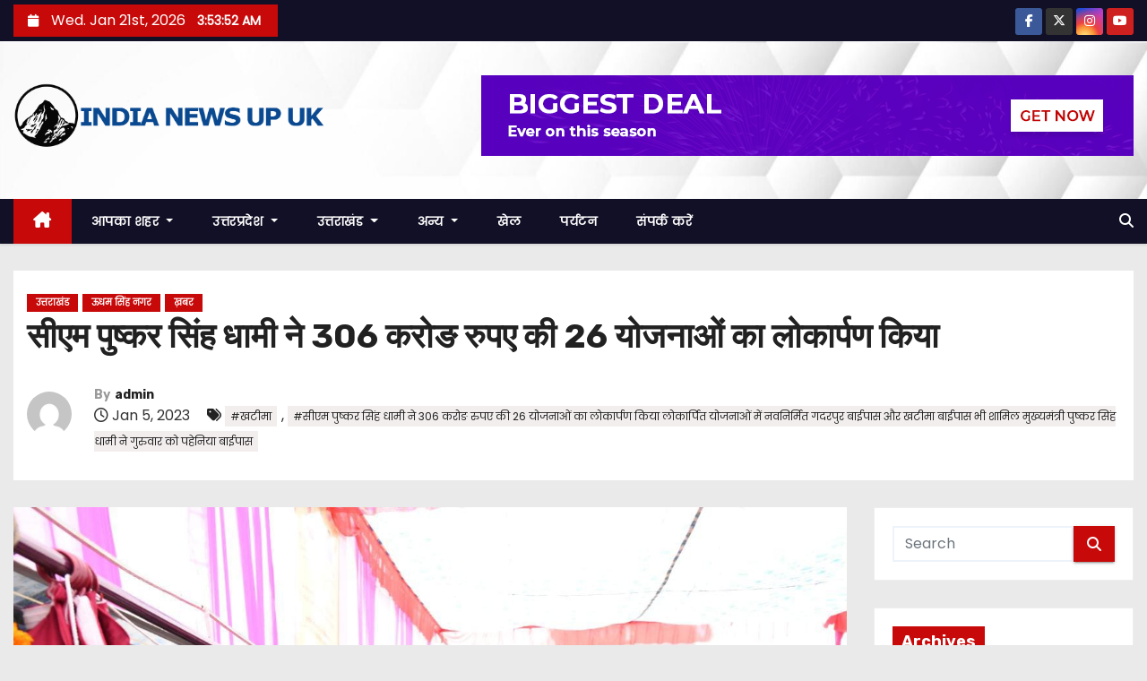

--- FILE ---
content_type: text/html; charset=UTF-8
request_url: https://indianewsupuk.com/cm-pushkar-singh-dhami-inaugurated-26-schemes-worth-rs-306-crore/
body_size: 57306
content:
<!-- =========================
     Page Breadcrumb   
============================== -->
<!DOCTYPE html>
<html lang="en-US" prefix="og: https://ogp.me/ns#">
<head>
<meta charset="UTF-8">
<meta name="viewport" content="width=device-width, initial-scale=1">
<link rel="profile" href="http://gmpg.org/xfn/11">

<!-- Search Engine Optimization by Rank Math - https://rankmath.com/ -->
<title>सीएम पुष्कर सिंह धामी ने 306 करोङ रुपए की 26 योजनाओं का लोकार्पण किया  - India News UP-UK</title>
<meta name="description" content="सीएम पुष्कर सिंह धामी ने 306 करोङ रुपए की 26 योजनाओं का लोकार्पण किया "/>
<meta name="robots" content="index, follow, max-snippet:-1, max-video-preview:-1, max-image-preview:large"/>
<link rel="canonical" href="https://indianewsupuk.com/cm-pushkar-singh-dhami-inaugurated-26-schemes-worth-rs-306-crore/" />
<meta property="og:locale" content="en_US" />
<meta property="og:type" content="article" />
<meta property="og:title" content="सीएम पुष्कर सिंह धामी ने 306 करोङ रुपए की 26 योजनाओं का लोकार्पण किया  - India News UP-UK" />
<meta property="og:description" content="सीएम पुष्कर सिंह धामी ने 306 करोङ रुपए की 26 योजनाओं का लोकार्पण किया " />
<meta property="og:url" content="https://indianewsupuk.com/cm-pushkar-singh-dhami-inaugurated-26-schemes-worth-rs-306-crore/" />
<meta property="og:site_name" content="India News UP-UK" />
<meta property="article:tag" content="खटीमा" />
<meta property="article:tag" content="सीएम पुष्कर सिंह धामी ने 306 करोङ रुपए की 26 योजनाओं का लोकार्पण किया लोकार्पित योजनाओं में नवनिर्मित गदरपुर बाईपास और खटीमा बाईपास भी शामिल मुख्यमंत्री पुष्कर सिंह धामी ने गुरुवार को पहेनिया बाईपास" />
<meta property="article:section" content="उत्तराखंड" />
<meta property="og:image" content="https://indianewsupuk.com/wp-content/uploads/2023/01/IMG-20230105-WA0014.jpg" />
<meta property="og:image:secure_url" content="https://indianewsupuk.com/wp-content/uploads/2023/01/IMG-20230105-WA0014.jpg" />
<meta property="og:image:width" content="1280" />
<meta property="og:image:height" content="1073" />
<meta property="og:image:alt" content="सीएम पुष्कर सिंह धामी ने 306 करोङ रुपए की 26 योजनाओं का लोकार्पण किया " />
<meta property="og:image:type" content="image/jpeg" />
<meta property="article:published_time" content="2023-01-05T11:18:36+00:00" />
<meta name="twitter:card" content="summary_large_image" />
<meta name="twitter:title" content="सीएम पुष्कर सिंह धामी ने 306 करोङ रुपए की 26 योजनाओं का लोकार्पण किया  - India News UP-UK" />
<meta name="twitter:description" content="सीएम पुष्कर सिंह धामी ने 306 करोङ रुपए की 26 योजनाओं का लोकार्पण किया " />
<meta name="twitter:image" content="https://indianewsupuk.com/wp-content/uploads/2023/01/IMG-20230105-WA0014.jpg" />
<meta name="twitter:label1" content="Written by" />
<meta name="twitter:data1" content="admin" />
<meta name="twitter:label2" content="Time to read" />
<meta name="twitter:data2" content="9 minutes" />
<script type="application/ld+json" class="rank-math-schema">{"@context":"https://schema.org","@graph":[{"@type":["Person","Organization"],"@id":"https://indianewsupuk.com/#person","name":"India News UP-UK","logo":{"@type":"ImageObject","@id":"https://indianewsupuk.com/#logo","url":"https://indianewsupuk.com/wp-content/uploads/2021/09/india-newsuk-150x150.png","contentUrl":"https://indianewsupuk.com/wp-content/uploads/2021/09/india-newsuk-150x150.png","caption":"India News UP-UK","inLanguage":"en-US"},"image":{"@type":"ImageObject","@id":"https://indianewsupuk.com/#logo","url":"https://indianewsupuk.com/wp-content/uploads/2021/09/india-newsuk-150x150.png","contentUrl":"https://indianewsupuk.com/wp-content/uploads/2021/09/india-newsuk-150x150.png","caption":"India News UP-UK","inLanguage":"en-US"}},{"@type":"WebSite","@id":"https://indianewsupuk.com/#website","url":"https://indianewsupuk.com","name":"India News UP-UK","publisher":{"@id":"https://indianewsupuk.com/#person"},"inLanguage":"en-US"},{"@type":"ImageObject","@id":"https://indianewsupuk.com/wp-content/uploads/2023/01/IMG-20230105-WA0014.jpg","url":"https://indianewsupuk.com/wp-content/uploads/2023/01/IMG-20230105-WA0014.jpg","width":"1280","height":"1073","inLanguage":"en-US"},{"@type":"WebPage","@id":"https://indianewsupuk.com/cm-pushkar-singh-dhami-inaugurated-26-schemes-worth-rs-306-crore/#webpage","url":"https://indianewsupuk.com/cm-pushkar-singh-dhami-inaugurated-26-schemes-worth-rs-306-crore/","name":"\u0938\u0940\u090f\u092e \u092a\u0941\u0937\u094d\u0915\u0930 \u0938\u093f\u0902\u0939 \u0927\u093e\u092e\u0940 \u0928\u0947 306 \u0915\u0930\u094b\u0919 \u0930\u0941\u092a\u090f \u0915\u0940 26 \u092f\u094b\u091c\u0928\u093e\u0913\u0902 \u0915\u093e \u0932\u094b\u0915\u093e\u0930\u094d\u092a\u0923 \u0915\u093f\u092f\u093e\u00a0 - India News UP-UK","datePublished":"2023-01-05T11:18:36+00:00","dateModified":"2023-01-05T11:18:36+00:00","isPartOf":{"@id":"https://indianewsupuk.com/#website"},"primaryImageOfPage":{"@id":"https://indianewsupuk.com/wp-content/uploads/2023/01/IMG-20230105-WA0014.jpg"},"inLanguage":"en-US"},{"@type":"Person","@id":"https://indianewsupuk.com/author/admin/","name":"admin","url":"https://indianewsupuk.com/author/admin/","image":{"@type":"ImageObject","@id":"https://secure.gravatar.com/avatar/e6d8b38ada7dce98ac216cc501174aa98ce7b3914ab79f06cd4888d663d7a244?s=96&amp;d=mm&amp;r=g","url":"https://secure.gravatar.com/avatar/e6d8b38ada7dce98ac216cc501174aa98ce7b3914ab79f06cd4888d663d7a244?s=96&amp;d=mm&amp;r=g","caption":"admin","inLanguage":"en-US"},"sameAs":["https://indianewsupuk.com/"]},{"@type":"BlogPosting","headline":"\u0938\u0940\u090f\u092e \u092a\u0941\u0937\u094d\u0915\u0930 \u0938\u093f\u0902\u0939 \u0927\u093e\u092e\u0940 \u0928\u0947 306 \u0915\u0930\u094b\u0919 \u0930\u0941\u092a\u090f \u0915\u0940 26 \u092f\u094b\u091c\u0928\u093e\u0913\u0902 \u0915\u093e \u0932\u094b\u0915\u093e\u0930\u094d\u092a\u0923 \u0915\u093f\u092f\u093e\u00a0 - India News UP-UK","datePublished":"2023-01-05T11:18:36+00:00","dateModified":"2023-01-05T11:18:36+00:00","articleSection":"\u0909\u0924\u094d\u0924\u0930\u093e\u0916\u0902\u0921, \u090a\u0927\u092e \u0938\u093f\u0902\u0939 \u0928\u0917\u0930, \u0959\u092c\u0930","author":{"@id":"https://indianewsupuk.com/author/admin/","name":"admin"},"publisher":{"@id":"https://indianewsupuk.com/#person"},"description":"\u0938\u0940\u090f\u092e \u092a\u0941\u0937\u094d\u0915\u0930 \u0938\u093f\u0902\u0939 \u0927\u093e\u092e\u0940 \u0928\u0947 306 \u0915\u0930\u094b\u0919 \u0930\u0941\u092a\u090f \u0915\u0940 26 \u092f\u094b\u091c\u0928\u093e\u0913\u0902 \u0915\u093e \u0932\u094b\u0915\u093e\u0930\u094d\u092a\u0923 \u0915\u093f\u092f\u093e\u00a0","name":"\u0938\u0940\u090f\u092e \u092a\u0941\u0937\u094d\u0915\u0930 \u0938\u093f\u0902\u0939 \u0927\u093e\u092e\u0940 \u0928\u0947 306 \u0915\u0930\u094b\u0919 \u0930\u0941\u092a\u090f \u0915\u0940 26 \u092f\u094b\u091c\u0928\u093e\u0913\u0902 \u0915\u093e \u0932\u094b\u0915\u093e\u0930\u094d\u092a\u0923 \u0915\u093f\u092f\u093e\u00a0 - India News UP-UK","@id":"https://indianewsupuk.com/cm-pushkar-singh-dhami-inaugurated-26-schemes-worth-rs-306-crore/#richSnippet","isPartOf":{"@id":"https://indianewsupuk.com/cm-pushkar-singh-dhami-inaugurated-26-schemes-worth-rs-306-crore/#webpage"},"image":{"@id":"https://indianewsupuk.com/wp-content/uploads/2023/01/IMG-20230105-WA0014.jpg"},"inLanguage":"en-US","mainEntityOfPage":{"@id":"https://indianewsupuk.com/cm-pushkar-singh-dhami-inaugurated-26-schemes-worth-rs-306-crore/#webpage"}}]}</script>
<!-- /Rank Math WordPress SEO plugin -->

<link rel='dns-prefetch' href='//www.googletagmanager.com' />
<link rel='dns-prefetch' href='//fonts.googleapis.com' />
<link rel="alternate" type="application/rss+xml" title="India News UP-UK &raquo; Feed" href="https://indianewsupuk.com/feed/" />
<link rel="alternate" type="application/rss+xml" title="India News UP-UK &raquo; Comments Feed" href="https://indianewsupuk.com/comments/feed/" />
<link rel="alternate" type="application/rss+xml" title="India News UP-UK &raquo; सीएम पुष्कर सिंह धामी ने 306 करोङ रुपए की 26 योजनाओं का लोकार्पण किया  Comments Feed" href="https://indianewsupuk.com/cm-pushkar-singh-dhami-inaugurated-26-schemes-worth-rs-306-crore/feed/" />
<link rel="alternate" title="oEmbed (JSON)" type="application/json+oembed" href="https://indianewsupuk.com/wp-json/oembed/1.0/embed?url=https%3A%2F%2Findianewsupuk.com%2Fcm-pushkar-singh-dhami-inaugurated-26-schemes-worth-rs-306-crore%2F" />
<link rel="alternate" title="oEmbed (XML)" type="text/xml+oembed" href="https://indianewsupuk.com/wp-json/oembed/1.0/embed?url=https%3A%2F%2Findianewsupuk.com%2Fcm-pushkar-singh-dhami-inaugurated-26-schemes-worth-rs-306-crore%2F&#038;format=xml" />
<style id='wp-img-auto-sizes-contain-inline-css' type='text/css'>
img:is([sizes=auto i],[sizes^="auto," i]){contain-intrinsic-size:3000px 1500px}
/*# sourceURL=wp-img-auto-sizes-contain-inline-css */
</style>
<style id='wp-emoji-styles-inline-css' type='text/css'>

	img.wp-smiley, img.emoji {
		display: inline !important;
		border: none !important;
		box-shadow: none !important;
		height: 1em !important;
		width: 1em !important;
		margin: 0 0.07em !important;
		vertical-align: -0.1em !important;
		background: none !important;
		padding: 0 !important;
	}
/*# sourceURL=wp-emoji-styles-inline-css */
</style>
<style id='wp-block-library-inline-css' type='text/css'>
:root{--wp-block-synced-color:#7a00df;--wp-block-synced-color--rgb:122,0,223;--wp-bound-block-color:var(--wp-block-synced-color);--wp-editor-canvas-background:#ddd;--wp-admin-theme-color:#007cba;--wp-admin-theme-color--rgb:0,124,186;--wp-admin-theme-color-darker-10:#006ba1;--wp-admin-theme-color-darker-10--rgb:0,107,160.5;--wp-admin-theme-color-darker-20:#005a87;--wp-admin-theme-color-darker-20--rgb:0,90,135;--wp-admin-border-width-focus:2px}@media (min-resolution:192dpi){:root{--wp-admin-border-width-focus:1.5px}}.wp-element-button{cursor:pointer}:root .has-very-light-gray-background-color{background-color:#eee}:root .has-very-dark-gray-background-color{background-color:#313131}:root .has-very-light-gray-color{color:#eee}:root .has-very-dark-gray-color{color:#313131}:root .has-vivid-green-cyan-to-vivid-cyan-blue-gradient-background{background:linear-gradient(135deg,#00d084,#0693e3)}:root .has-purple-crush-gradient-background{background:linear-gradient(135deg,#34e2e4,#4721fb 50%,#ab1dfe)}:root .has-hazy-dawn-gradient-background{background:linear-gradient(135deg,#faaca8,#dad0ec)}:root .has-subdued-olive-gradient-background{background:linear-gradient(135deg,#fafae1,#67a671)}:root .has-atomic-cream-gradient-background{background:linear-gradient(135deg,#fdd79a,#004a59)}:root .has-nightshade-gradient-background{background:linear-gradient(135deg,#330968,#31cdcf)}:root .has-midnight-gradient-background{background:linear-gradient(135deg,#020381,#2874fc)}:root{--wp--preset--font-size--normal:16px;--wp--preset--font-size--huge:42px}.has-regular-font-size{font-size:1em}.has-larger-font-size{font-size:2.625em}.has-normal-font-size{font-size:var(--wp--preset--font-size--normal)}.has-huge-font-size{font-size:var(--wp--preset--font-size--huge)}.has-text-align-center{text-align:center}.has-text-align-left{text-align:left}.has-text-align-right{text-align:right}.has-fit-text{white-space:nowrap!important}#end-resizable-editor-section{display:none}.aligncenter{clear:both}.items-justified-left{justify-content:flex-start}.items-justified-center{justify-content:center}.items-justified-right{justify-content:flex-end}.items-justified-space-between{justify-content:space-between}.screen-reader-text{border:0;clip-path:inset(50%);height:1px;margin:-1px;overflow:hidden;padding:0;position:absolute;width:1px;word-wrap:normal!important}.screen-reader-text:focus{background-color:#ddd;clip-path:none;color:#444;display:block;font-size:1em;height:auto;left:5px;line-height:normal;padding:15px 23px 14px;text-decoration:none;top:5px;width:auto;z-index:100000}html :where(.has-border-color){border-style:solid}html :where([style*=border-top-color]){border-top-style:solid}html :where([style*=border-right-color]){border-right-style:solid}html :where([style*=border-bottom-color]){border-bottom-style:solid}html :where([style*=border-left-color]){border-left-style:solid}html :where([style*=border-width]){border-style:solid}html :where([style*=border-top-width]){border-top-style:solid}html :where([style*=border-right-width]){border-right-style:solid}html :where([style*=border-bottom-width]){border-bottom-style:solid}html :where([style*=border-left-width]){border-left-style:solid}html :where(img[class*=wp-image-]){height:auto;max-width:100%}:where(figure){margin:0 0 1em}html :where(.is-position-sticky){--wp-admin--admin-bar--position-offset:var(--wp-admin--admin-bar--height,0px)}@media screen and (max-width:600px){html :where(.is-position-sticky){--wp-admin--admin-bar--position-offset:0px}}

/*# sourceURL=wp-block-library-inline-css */
</style><style id='global-styles-inline-css' type='text/css'>
:root{--wp--preset--aspect-ratio--square: 1;--wp--preset--aspect-ratio--4-3: 4/3;--wp--preset--aspect-ratio--3-4: 3/4;--wp--preset--aspect-ratio--3-2: 3/2;--wp--preset--aspect-ratio--2-3: 2/3;--wp--preset--aspect-ratio--16-9: 16/9;--wp--preset--aspect-ratio--9-16: 9/16;--wp--preset--color--black: #000000;--wp--preset--color--cyan-bluish-gray: #abb8c3;--wp--preset--color--white: #ffffff;--wp--preset--color--pale-pink: #f78da7;--wp--preset--color--vivid-red: #cf2e2e;--wp--preset--color--luminous-vivid-orange: #ff6900;--wp--preset--color--luminous-vivid-amber: #fcb900;--wp--preset--color--light-green-cyan: #7bdcb5;--wp--preset--color--vivid-green-cyan: #00d084;--wp--preset--color--pale-cyan-blue: #8ed1fc;--wp--preset--color--vivid-cyan-blue: #0693e3;--wp--preset--color--vivid-purple: #9b51e0;--wp--preset--gradient--vivid-cyan-blue-to-vivid-purple: linear-gradient(135deg,rgb(6,147,227) 0%,rgb(155,81,224) 100%);--wp--preset--gradient--light-green-cyan-to-vivid-green-cyan: linear-gradient(135deg,rgb(122,220,180) 0%,rgb(0,208,130) 100%);--wp--preset--gradient--luminous-vivid-amber-to-luminous-vivid-orange: linear-gradient(135deg,rgb(252,185,0) 0%,rgb(255,105,0) 100%);--wp--preset--gradient--luminous-vivid-orange-to-vivid-red: linear-gradient(135deg,rgb(255,105,0) 0%,rgb(207,46,46) 100%);--wp--preset--gradient--very-light-gray-to-cyan-bluish-gray: linear-gradient(135deg,rgb(238,238,238) 0%,rgb(169,184,195) 100%);--wp--preset--gradient--cool-to-warm-spectrum: linear-gradient(135deg,rgb(74,234,220) 0%,rgb(151,120,209) 20%,rgb(207,42,186) 40%,rgb(238,44,130) 60%,rgb(251,105,98) 80%,rgb(254,248,76) 100%);--wp--preset--gradient--blush-light-purple: linear-gradient(135deg,rgb(255,206,236) 0%,rgb(152,150,240) 100%);--wp--preset--gradient--blush-bordeaux: linear-gradient(135deg,rgb(254,205,165) 0%,rgb(254,45,45) 50%,rgb(107,0,62) 100%);--wp--preset--gradient--luminous-dusk: linear-gradient(135deg,rgb(255,203,112) 0%,rgb(199,81,192) 50%,rgb(65,88,208) 100%);--wp--preset--gradient--pale-ocean: linear-gradient(135deg,rgb(255,245,203) 0%,rgb(182,227,212) 50%,rgb(51,167,181) 100%);--wp--preset--gradient--electric-grass: linear-gradient(135deg,rgb(202,248,128) 0%,rgb(113,206,126) 100%);--wp--preset--gradient--midnight: linear-gradient(135deg,rgb(2,3,129) 0%,rgb(40,116,252) 100%);--wp--preset--font-size--small: 13px;--wp--preset--font-size--medium: 20px;--wp--preset--font-size--large: 36px;--wp--preset--font-size--x-large: 42px;--wp--preset--spacing--20: 0.44rem;--wp--preset--spacing--30: 0.67rem;--wp--preset--spacing--40: 1rem;--wp--preset--spacing--50: 1.5rem;--wp--preset--spacing--60: 2.25rem;--wp--preset--spacing--70: 3.38rem;--wp--preset--spacing--80: 5.06rem;--wp--preset--shadow--natural: 6px 6px 9px rgba(0, 0, 0, 0.2);--wp--preset--shadow--deep: 12px 12px 50px rgba(0, 0, 0, 0.4);--wp--preset--shadow--sharp: 6px 6px 0px rgba(0, 0, 0, 0.2);--wp--preset--shadow--outlined: 6px 6px 0px -3px rgb(255, 255, 255), 6px 6px rgb(0, 0, 0);--wp--preset--shadow--crisp: 6px 6px 0px rgb(0, 0, 0);}:where(.is-layout-flex){gap: 0.5em;}:where(.is-layout-grid){gap: 0.5em;}body .is-layout-flex{display: flex;}.is-layout-flex{flex-wrap: wrap;align-items: center;}.is-layout-flex > :is(*, div){margin: 0;}body .is-layout-grid{display: grid;}.is-layout-grid > :is(*, div){margin: 0;}:where(.wp-block-columns.is-layout-flex){gap: 2em;}:where(.wp-block-columns.is-layout-grid){gap: 2em;}:where(.wp-block-post-template.is-layout-flex){gap: 1.25em;}:where(.wp-block-post-template.is-layout-grid){gap: 1.25em;}.has-black-color{color: var(--wp--preset--color--black) !important;}.has-cyan-bluish-gray-color{color: var(--wp--preset--color--cyan-bluish-gray) !important;}.has-white-color{color: var(--wp--preset--color--white) !important;}.has-pale-pink-color{color: var(--wp--preset--color--pale-pink) !important;}.has-vivid-red-color{color: var(--wp--preset--color--vivid-red) !important;}.has-luminous-vivid-orange-color{color: var(--wp--preset--color--luminous-vivid-orange) !important;}.has-luminous-vivid-amber-color{color: var(--wp--preset--color--luminous-vivid-amber) !important;}.has-light-green-cyan-color{color: var(--wp--preset--color--light-green-cyan) !important;}.has-vivid-green-cyan-color{color: var(--wp--preset--color--vivid-green-cyan) !important;}.has-pale-cyan-blue-color{color: var(--wp--preset--color--pale-cyan-blue) !important;}.has-vivid-cyan-blue-color{color: var(--wp--preset--color--vivid-cyan-blue) !important;}.has-vivid-purple-color{color: var(--wp--preset--color--vivid-purple) !important;}.has-black-background-color{background-color: var(--wp--preset--color--black) !important;}.has-cyan-bluish-gray-background-color{background-color: var(--wp--preset--color--cyan-bluish-gray) !important;}.has-white-background-color{background-color: var(--wp--preset--color--white) !important;}.has-pale-pink-background-color{background-color: var(--wp--preset--color--pale-pink) !important;}.has-vivid-red-background-color{background-color: var(--wp--preset--color--vivid-red) !important;}.has-luminous-vivid-orange-background-color{background-color: var(--wp--preset--color--luminous-vivid-orange) !important;}.has-luminous-vivid-amber-background-color{background-color: var(--wp--preset--color--luminous-vivid-amber) !important;}.has-light-green-cyan-background-color{background-color: var(--wp--preset--color--light-green-cyan) !important;}.has-vivid-green-cyan-background-color{background-color: var(--wp--preset--color--vivid-green-cyan) !important;}.has-pale-cyan-blue-background-color{background-color: var(--wp--preset--color--pale-cyan-blue) !important;}.has-vivid-cyan-blue-background-color{background-color: var(--wp--preset--color--vivid-cyan-blue) !important;}.has-vivid-purple-background-color{background-color: var(--wp--preset--color--vivid-purple) !important;}.has-black-border-color{border-color: var(--wp--preset--color--black) !important;}.has-cyan-bluish-gray-border-color{border-color: var(--wp--preset--color--cyan-bluish-gray) !important;}.has-white-border-color{border-color: var(--wp--preset--color--white) !important;}.has-pale-pink-border-color{border-color: var(--wp--preset--color--pale-pink) !important;}.has-vivid-red-border-color{border-color: var(--wp--preset--color--vivid-red) !important;}.has-luminous-vivid-orange-border-color{border-color: var(--wp--preset--color--luminous-vivid-orange) !important;}.has-luminous-vivid-amber-border-color{border-color: var(--wp--preset--color--luminous-vivid-amber) !important;}.has-light-green-cyan-border-color{border-color: var(--wp--preset--color--light-green-cyan) !important;}.has-vivid-green-cyan-border-color{border-color: var(--wp--preset--color--vivid-green-cyan) !important;}.has-pale-cyan-blue-border-color{border-color: var(--wp--preset--color--pale-cyan-blue) !important;}.has-vivid-cyan-blue-border-color{border-color: var(--wp--preset--color--vivid-cyan-blue) !important;}.has-vivid-purple-border-color{border-color: var(--wp--preset--color--vivid-purple) !important;}.has-vivid-cyan-blue-to-vivid-purple-gradient-background{background: var(--wp--preset--gradient--vivid-cyan-blue-to-vivid-purple) !important;}.has-light-green-cyan-to-vivid-green-cyan-gradient-background{background: var(--wp--preset--gradient--light-green-cyan-to-vivid-green-cyan) !important;}.has-luminous-vivid-amber-to-luminous-vivid-orange-gradient-background{background: var(--wp--preset--gradient--luminous-vivid-amber-to-luminous-vivid-orange) !important;}.has-luminous-vivid-orange-to-vivid-red-gradient-background{background: var(--wp--preset--gradient--luminous-vivid-orange-to-vivid-red) !important;}.has-very-light-gray-to-cyan-bluish-gray-gradient-background{background: var(--wp--preset--gradient--very-light-gray-to-cyan-bluish-gray) !important;}.has-cool-to-warm-spectrum-gradient-background{background: var(--wp--preset--gradient--cool-to-warm-spectrum) !important;}.has-blush-light-purple-gradient-background{background: var(--wp--preset--gradient--blush-light-purple) !important;}.has-blush-bordeaux-gradient-background{background: var(--wp--preset--gradient--blush-bordeaux) !important;}.has-luminous-dusk-gradient-background{background: var(--wp--preset--gradient--luminous-dusk) !important;}.has-pale-ocean-gradient-background{background: var(--wp--preset--gradient--pale-ocean) !important;}.has-electric-grass-gradient-background{background: var(--wp--preset--gradient--electric-grass) !important;}.has-midnight-gradient-background{background: var(--wp--preset--gradient--midnight) !important;}.has-small-font-size{font-size: var(--wp--preset--font-size--small) !important;}.has-medium-font-size{font-size: var(--wp--preset--font-size--medium) !important;}.has-large-font-size{font-size: var(--wp--preset--font-size--large) !important;}.has-x-large-font-size{font-size: var(--wp--preset--font-size--x-large) !important;}
/*# sourceURL=global-styles-inline-css */
</style>

<style id='classic-theme-styles-inline-css' type='text/css'>
/*! This file is auto-generated */
.wp-block-button__link{color:#fff;background-color:#32373c;border-radius:9999px;box-shadow:none;text-decoration:none;padding:calc(.667em + 2px) calc(1.333em + 2px);font-size:1.125em}.wp-block-file__button{background:#32373c;color:#fff;text-decoration:none}
/*# sourceURL=/wp-includes/css/classic-themes.min.css */
</style>
<link rel='stylesheet' id='ansar-import-css' href='https://indianewsupuk.com/wp-content/plugins/ansar-import/public/css/ansar-import-public.css?ver=1.0.18' type='text/css' media='all' />
<link rel='stylesheet' id='newses-fonts-css' href='//fonts.googleapis.com/css?family=Rubik%3A400%2C500%2C700%7CPoppins%3A400%26display%3Dswap&#038;subset=latin%2Clatin-ext' type='text/css' media='all' />
<link rel='stylesheet' id='bootstrap-css' href='https://indianewsupuk.com/wp-content/themes/newses/css/bootstrap.css?ver=6.9' type='text/css' media='all' />
<link rel='stylesheet' id='newses-style-css' href='https://indianewsupuk.com/wp-content/themes/newses/style.css?ver=6.9' type='text/css' media='all' />
<link rel='stylesheet' id='newses-default-css' href='https://indianewsupuk.com/wp-content/themes/newses/css/colors/default.css?ver=6.9' type='text/css' media='all' />
<link rel='stylesheet' id='all-font-awesome-css' href='https://indianewsupuk.com/wp-content/themes/newses/css/font-awesome.css?ver=6.9' type='text/css' media='all' />
<link rel='stylesheet' id='smartmenus-css' href='https://indianewsupuk.com/wp-content/themes/newses/css/jquery.smartmenus.bootstrap.css?ver=6.9' type='text/css' media='all' />
<link rel='stylesheet' id='newses-swiper.min-css' href='https://indianewsupuk.com/wp-content/themes/newses/css/swiper.min.css?ver=6.9' type='text/css' media='all' />
<link rel='stylesheet' id='meks_ess-main-css' href='https://indianewsupuk.com/wp-content/plugins/meks-easy-social-share/assets/css/main.css?ver=1.3' type='text/css' media='all' />
<script type="text/javascript" src="https://indianewsupuk.com/wp-includes/js/jquery/jquery.min.js?ver=3.7.1" id="jquery-core-js"></script>
<script type="text/javascript" src="https://indianewsupuk.com/wp-includes/js/jquery/jquery-migrate.min.js?ver=3.4.1" id="jquery-migrate-js"></script>
<script type="text/javascript" src="https://indianewsupuk.com/wp-content/plugins/ansar-import/public/js/ansar-import-public.js?ver=1.0.18" id="ansar-import-js"></script>
<script type="text/javascript" src="https://indianewsupuk.com/wp-content/themes/newses/js/navigation.js?ver=6.9" id="newses-navigation-js"></script>
<script type="text/javascript" src="https://indianewsupuk.com/wp-content/themes/newses/js/bootstrap.js?ver=6.9" id="bootstrap-js"></script>
<script type="text/javascript" src="https://indianewsupuk.com/wp-content/themes/newses/js/jquery.marquee.js?ver=6.9" id="newses-marquee-js-js"></script>
<script type="text/javascript" src="https://indianewsupuk.com/wp-content/themes/newses/js/swiper.min.js?ver=6.9" id="newses-swiper.min.js-js"></script>
<script type="text/javascript" src="https://indianewsupuk.com/wp-content/themes/newses/js/jquery.smartmenus.js?ver=6.9" id="smartmenus-js-js"></script>
<script type="text/javascript" src="https://indianewsupuk.com/wp-content/themes/newses/js/bootstrap-smartmenus.js?ver=6.9" id="bootstrap-smartmenus-js-js"></script>

<!-- Google tag (gtag.js) snippet added by Site Kit -->

<!-- Google Analytics snippet added by Site Kit -->
<script type="text/javascript" src="https://www.googletagmanager.com/gtag/js?id=G-09TMYEYPYM" id="google_gtagjs-js" async></script>
<script type="text/javascript" id="google_gtagjs-js-after">
/* <![CDATA[ */
window.dataLayer = window.dataLayer || [];function gtag(){dataLayer.push(arguments);}
gtag("set","linker",{"domains":["indianewsupuk.com"]});
gtag("js", new Date());
gtag("set", "developer_id.dZTNiMT", true);
gtag("config", "G-09TMYEYPYM");
//# sourceURL=google_gtagjs-js-after
/* ]]> */
</script>

<!-- End Google tag (gtag.js) snippet added by Site Kit -->
<link rel="https://api.w.org/" href="https://indianewsupuk.com/wp-json/" /><link rel="alternate" title="JSON" type="application/json" href="https://indianewsupuk.com/wp-json/wp/v2/posts/14980" /><link rel="EditURI" type="application/rsd+xml" title="RSD" href="https://indianewsupuk.com/xmlrpc.php?rsd" />
<meta name="generator" content="WordPress 6.9" />
<link rel='shortlink' href='https://indianewsupuk.com/?p=14980' />
<meta name="generator" content="Site Kit by Google 1.149.0" /><link rel="pingback" href="https://indianewsupuk.com/xmlrpc.php">        <style type="text/css">
                        .site-title a,
            .site-description {
                position: absolute;
                clip: rect(1px, 1px, 1px, 1px);
                display: none;
            }

            
            


        </style>
        
<!-- Google Tag Manager snippet added by Site Kit -->
<script type="text/javascript">
/* <![CDATA[ */

			( function( w, d, s, l, i ) {
				w[l] = w[l] || [];
				w[l].push( {'gtm.start': new Date().getTime(), event: 'gtm.js'} );
				var f = d.getElementsByTagName( s )[0],
					j = d.createElement( s ), dl = l != 'dataLayer' ? '&l=' + l : '';
				j.async = true;
				j.src = 'https://www.googletagmanager.com/gtm.js?id=' + i + dl;
				f.parentNode.insertBefore( j, f );
			} )( window, document, 'script', 'dataLayer', 'GTM-5ZC8TTGG' );
			
/* ]]> */
</script>

<!-- End Google Tag Manager snippet added by Site Kit -->
<link rel="icon" href="https://indianewsupuk.com/wp-content/uploads/2021/09/cropped-india-newsuk-32x32.png" sizes="32x32" />
<link rel="icon" href="https://indianewsupuk.com/wp-content/uploads/2021/09/cropped-india-newsuk-192x192.png" sizes="192x192" />
<link rel="apple-touch-icon" href="https://indianewsupuk.com/wp-content/uploads/2021/09/cropped-india-newsuk-180x180.png" />
<meta name="msapplication-TileImage" content="https://indianewsupuk.com/wp-content/uploads/2021/09/cropped-india-newsuk-270x270.png" />
		<style type="text/css" id="wp-custom-css">
			.mg-headwidget .site-branding-text, .mg-headwidget .site-branding-text a, .site-title a, .site-description, .site-title a:hover, .site-description{color: #fff;}		</style>
		</head>
<body class="wp-singular post-template-default single single-post postid-14980 single-format-image wp-custom-logo wp-embed-responsive wp-theme-newses wide" >
		<!-- Google Tag Manager (noscript) snippet added by Site Kit -->
		<noscript>
			<iframe src="https://www.googletagmanager.com/ns.html?id=GTM-5ZC8TTGG" height="0" width="0" style="display:none;visibility:hidden"></iframe>
		</noscript>
		<!-- End Google Tag Manager (noscript) snippet added by Site Kit -->
		<div id="page" class="site">
<a class="skip-link screen-reader-text" href="#content">
Skip to content</a>
    <!--wrapper-->
    <div class="wrapper" id="custom-background-css">
        <header class="mg-headwidget">
            <!--==================== TOP BAR ====================-->
            <div class="mg-head-detail d-none d-md-block">
    <div class="container">
        <div class="row align-items-center">
            <div class="col-md-6 col-xs-12 col-sm-6">
                <ul class="info-left">
                            <li>
                        <i class="fa fa-calendar ml-3"></i>
            Wed. Jan 21st, 2026             <span id="time" class="time"></span>
                    </li>                        
                    </ul>
            </div>
            <div class="col-md-6 col-xs-12">
                <ul class="mg-social info-right">
                            <li>
                <a  target="_blank" href="#">
                    <span class="icon-soci facebook"><i class="fa-brands fa-facebook-f"></i></span>
                </a>
            </li>
                    <li>
                <a target="_blank" href="#">
                    <span class="icon-soci x-twitter"><i class="fa-brands fa-x-twitter"></i></span>
                </a>
            </li>
                    <li>
                <a target="_blank"  href="#">
                    <span class="icon-soci instagram"><i class="fa-brands fa-instagram"></i></span>
                </a>
            </li>
                    <li>
                <a target="_blank"  href="#">
                    <span class="icon-soci youtube"><i class="fa-brands fa-youtube"></i></span>
                </a>
            </li>
                        </ul>
            </div>
        </div>
    </div>
</div>
            <div class="clearfix"></div>
                        <div class="mg-nav-widget-area-back" style='background-image: url("https://indianewsupuk.com/wp-content/uploads/2025/01/cropped-head.jpg" );'>
                        <div class="overlay">
              <div class="inner" >
                <div class="container">
                    <div class="mg-nav-widget-area">
                        <div class="row align-items-center  ">
                            <div class="col-md-4 text-center-xs ">
                                <div class="site-logo">
                                    <a href="https://indianewsupuk.com/" class="navbar-brand" rel="home"><img width="994" height="209" src="https://indianewsupuk.com/wp-content/uploads/2021/09/india-newsuk.png" class="custom-logo" alt="India News UP-UK" decoding="async" fetchpriority="high" srcset="https://indianewsupuk.com/wp-content/uploads/2021/09/india-newsuk.png 994w, https://indianewsupuk.com/wp-content/uploads/2021/09/india-newsuk-300x63.png 300w, https://indianewsupuk.com/wp-content/uploads/2021/09/india-newsuk-768x161.png 768w, https://indianewsupuk.com/wp-content/uploads/2021/09/india-newsuk-150x32.png 150w, https://indianewsupuk.com/wp-content/uploads/2021/09/india-newsuk-696x146.png 696w" sizes="(max-width: 994px) 100vw, 994px" /></a>                                </div>
                                <div class="site-branding-text d-none">
                                                                        <p class="site-title"> <a href="https://indianewsupuk.com/" rel="home">India News UP-UK</a></p>
                                                                        <p class="site-description"></p>
                                </div>   
                            </div>
                           
            <div class="col-md-8 text-center-xs">
                
                    <div class="container">
                        <div class="row align-items-center">
                            <div class="ml-auto py-2">
                                <a class="pull-right img-fluid" href="" target="_blank" ">
                                    <img width="728" height="90" src="https://indianewsupuk.com/wp-content/uploads/2020/06/hocme-ad.png" class="attachment-full size-full" alt="" decoding="async" srcset="https://indianewsupuk.com/wp-content/uploads/2020/06/hocme-ad.png 728w, https://indianewsupuk.com/wp-content/uploads/2020/06/hocme-ad-300x37.png 300w" sizes="(max-width: 728px) 100vw, 728px" />                                </a>
                            </div>
                        </div>
                    </div>
                    
                                <!--== Top Tags ==-->
                  <div class="mg-tpt-tag-area">
                                 
                  </div>
                <!-- Trending line END -->
                  
            </div>
                                </div>
                    </div>
                </div>
                </div>
              </div>
          </div>
            <div class="mg-menu-full">
                <nav class="navbar navbar-expand-lg navbar-wp">
                    <div class="container">
                        <!-- Right nav -->
                    <div class="m-header align-items-center">
                        <a class="mobilehomebtn" href="https://indianewsupuk.com"><span class="fa-solid fa-house-chimney"></span></a>
                        <!-- navbar-toggle -->
                        <button class="navbar-toggler collapsed ml-auto" type="button" data-toggle="collapse" data-target="#navbar-wp" aria-controls="navbarSupportedContent" aria-expanded="false" aria-label="Toggle navigation">
                          <!-- <span class="my-1 mx-2 close"></span>
                          <span class="navbar-toggler-icon"></span> -->
                          <div class="burger">
                            <span class="burger-line"></span>
                            <span class="burger-line"></span>
                            <span class="burger-line"></span>
                          </div>
                        </button>
                        <!-- /navbar-toggle -->
                                    <div class="dropdown show mg-search-box">
                <a class="dropdown-toggle msearch ml-auto" href="#" role="button" id="dropdownMenuLink" data-toggle="dropdown" aria-haspopup="true" aria-expanded="false">
                    <i class="fa-solid fa-magnifying-glass"></i>
                </a>
                <div class="dropdown-menu searchinner" aria-labelledby="dropdownMenuLink">
                    <form role="search" method="get" id="searchform" action="https://indianewsupuk.com/">
  <div class="input-group">
    <input type="search" class="form-control" placeholder="Search" value="" name="s" />
    <span class="input-group-btn btn-default">
    <button type="submit" class="btn"> <i class="fa-solid fa-magnifying-glass"></i> </button>
    </span> </div>
</form>                </div>
            </div>
                            </div>
                    <!-- /Right nav -->
                    <!-- Navigation -->
                    <div class="collapse navbar-collapse" id="navbar-wp"> 
                      <ul id="menu-primary" class="nav navbar-nav mr-auto"><li class="active home"><a class="nav-link homebtn" title="Home" href="https://indianewsupuk.com"><span class='fa-solid fa-house-chimney'></span></a></li><li id="menu-item-24627" class="menu-item menu-item-type-taxonomy menu-item-object-category menu-item-has-children menu-item-24627 dropdown"><a class="nav-link" title="आपका शहर" href="https://indianewsupuk.com/category/%e0%a4%86%e0%a4%aa%e0%a4%95%e0%a4%be-%e0%a4%b6%e0%a4%b9%e0%a4%b0/" data-toggle="dropdown" class="dropdown-toggle">आपका शहर </a>
<ul role="menu" class=" dropdown-menu">
	<li id="menu-item-24628" class="menu-item menu-item-type-taxonomy menu-item-object-category menu-item-24628"><a class="dropdown-item" title="कोट्द्वार" href="https://indianewsupuk.com/category/%e0%a4%86%e0%a4%aa%e0%a4%95%e0%a4%be-%e0%a4%b6%e0%a4%b9%e0%a4%b0/%e0%a4%95%e0%a5%8b%e0%a4%9f%e0%a5%8d%e0%a4%a6%e0%a5%8d%e0%a4%b5%e0%a4%be%e0%a4%b0/">कोट्द्वार</a></li>
	<li id="menu-item-24629" class="menu-item menu-item-type-taxonomy menu-item-object-category menu-item-24629"><a class="dropdown-item" title="गैरसैंण" href="https://indianewsupuk.com/category/%e0%a4%86%e0%a4%aa%e0%a4%95%e0%a4%be-%e0%a4%b6%e0%a4%b9%e0%a4%b0/%e0%a4%97%e0%a5%88%e0%a4%b0%e0%a4%b8%e0%a5%88%e0%a4%82%e0%a4%a3/">गैरसैंण</a></li>
	<li id="menu-item-24630" class="menu-item menu-item-type-taxonomy menu-item-object-category menu-item-24630"><a class="dropdown-item" title="श्रीनगर" href="https://indianewsupuk.com/category/%e0%a4%86%e0%a4%aa%e0%a4%95%e0%a4%be-%e0%a4%b6%e0%a4%b9%e0%a4%b0/%e0%a4%b6%e0%a5%8d%e0%a4%b0%e0%a5%80%e0%a4%a8%e0%a4%97%e0%a4%b0/">श्रीनगर</a></li>
</ul>
</li>
<li id="menu-item-24631" class="menu-item menu-item-type-taxonomy menu-item-object-category menu-item-has-children menu-item-24631 dropdown"><a class="nav-link" title="उत्तरप्रदेश" href="https://indianewsupuk.com/category/%e0%a4%89%e0%a4%a4%e0%a5%8d%e0%a4%a4%e0%a4%b0%e0%a4%aa%e0%a5%8d%e0%a4%b0%e0%a4%a6%e0%a5%87%e0%a4%b6/" data-toggle="dropdown" class="dropdown-toggle">उत्तरप्रदेश </a>
<ul role="menu" class=" dropdown-menu">
	<li id="menu-item-24632" class="menu-item menu-item-type-taxonomy menu-item-object-category menu-item-24632"><a class="dropdown-item" title="अमेठी" href="https://indianewsupuk.com/category/%e0%a4%89%e0%a4%a4%e0%a5%8d%e0%a4%a4%e0%a4%b0%e0%a4%aa%e0%a5%8d%e0%a4%b0%e0%a4%a6%e0%a5%87%e0%a4%b6/%e0%a4%85%e0%a4%ae%e0%a5%87%e0%a4%a0%e0%a5%80/">अमेठी</a></li>
	<li id="menu-item-24633" class="menu-item menu-item-type-taxonomy menu-item-object-category menu-item-24633"><a class="dropdown-item" title="अलीगढ़" href="https://indianewsupuk.com/category/%e0%a4%89%e0%a4%a4%e0%a5%8d%e0%a4%a4%e0%a4%b0%e0%a4%aa%e0%a5%8d%e0%a4%b0%e0%a4%a6%e0%a5%87%e0%a4%b6/%e0%a4%85%e0%a4%b2%e0%a5%80%e0%a4%97%e0%a5%9d/">अलीगढ़</a></li>
	<li id="menu-item-24634" class="menu-item menu-item-type-taxonomy menu-item-object-category menu-item-24634"><a class="dropdown-item" title="आगरा" href="https://indianewsupuk.com/category/%e0%a4%89%e0%a4%a4%e0%a5%8d%e0%a4%a4%e0%a4%b0%e0%a4%aa%e0%a5%8d%e0%a4%b0%e0%a4%a6%e0%a5%87%e0%a4%b6/%e0%a4%86%e0%a4%97%e0%a4%b0%e0%a4%be/">आगरा</a></li>
	<li id="menu-item-24635" class="menu-item menu-item-type-taxonomy menu-item-object-category menu-item-24635"><a class="dropdown-item" title="कानपुर" href="https://indianewsupuk.com/category/%e0%a4%89%e0%a4%a4%e0%a5%8d%e0%a4%a4%e0%a4%b0%e0%a4%aa%e0%a5%8d%e0%a4%b0%e0%a4%a6%e0%a5%87%e0%a4%b6/%e0%a4%95%e0%a4%be%e0%a4%a8%e0%a4%aa%e0%a5%81%e0%a4%b0/">कानपुर</a></li>
	<li id="menu-item-24636" class="menu-item menu-item-type-taxonomy menu-item-object-category menu-item-24636"><a class="dropdown-item" title="कुशीनगर" href="https://indianewsupuk.com/category/%e0%a4%89%e0%a4%a4%e0%a5%8d%e0%a4%a4%e0%a4%b0%e0%a4%aa%e0%a5%8d%e0%a4%b0%e0%a4%a6%e0%a5%87%e0%a4%b6/%e0%a4%95%e0%a5%81%e0%a4%b6%e0%a5%80%e0%a4%a8%e0%a4%97%e0%a4%b0/">कुशीनगर</a></li>
	<li id="menu-item-24637" class="menu-item menu-item-type-taxonomy menu-item-object-category menu-item-24637"><a class="dropdown-item" title="गोरखपुर" href="https://indianewsupuk.com/category/%e0%a4%89%e0%a4%a4%e0%a5%8d%e0%a4%a4%e0%a4%b0%e0%a4%aa%e0%a5%8d%e0%a4%b0%e0%a4%a6%e0%a5%87%e0%a4%b6/%e0%a4%97%e0%a5%8b%e0%a4%b0%e0%a4%96%e0%a4%aa%e0%a5%81%e0%a4%b0/">गोरखपुर</a></li>
	<li id="menu-item-24638" class="menu-item menu-item-type-taxonomy menu-item-object-category menu-item-24638"><a class="dropdown-item" title="पीलीभीत" href="https://indianewsupuk.com/category/%e0%a4%89%e0%a4%a4%e0%a5%8d%e0%a4%a4%e0%a4%b0%e0%a4%aa%e0%a5%8d%e0%a4%b0%e0%a4%a6%e0%a5%87%e0%a4%b6/%e0%a4%aa%e0%a5%80%e0%a4%b2%e0%a5%80%e0%a4%ad%e0%a5%80%e0%a4%a4/">पीलीभीत</a></li>
	<li id="menu-item-24639" class="menu-item menu-item-type-taxonomy menu-item-object-category menu-item-24639"><a class="dropdown-item" title="प्रयागराज" href="https://indianewsupuk.com/category/%e0%a4%89%e0%a4%a4%e0%a5%8d%e0%a4%a4%e0%a4%b0%e0%a4%aa%e0%a5%8d%e0%a4%b0%e0%a4%a6%e0%a5%87%e0%a4%b6/%e0%a4%aa%e0%a5%8d%e0%a4%b0%e0%a4%af%e0%a4%be%e0%a4%97%e0%a4%b0%e0%a4%be%e0%a4%9c/">प्रयागराज</a></li>
	<li id="menu-item-24640" class="menu-item menu-item-type-taxonomy menu-item-object-category menu-item-24640"><a class="dropdown-item" title="फ़िरोज़ाबाद" href="https://indianewsupuk.com/category/%e0%a4%89%e0%a4%a4%e0%a5%8d%e0%a4%a4%e0%a4%b0%e0%a4%aa%e0%a5%8d%e0%a4%b0%e0%a4%a6%e0%a5%87%e0%a4%b6/%e0%a5%9e%e0%a4%bf%e0%a4%b0%e0%a5%8b%e0%a5%9b%e0%a4%be%e0%a4%ac%e0%a4%be%e0%a4%a6/">फ़िरोज़ाबाद</a></li>
	<li id="menu-item-24641" class="menu-item menu-item-type-taxonomy menu-item-object-category menu-item-24641"><a class="dropdown-item" title="बरेली" href="https://indianewsupuk.com/category/%e0%a4%89%e0%a4%a4%e0%a5%8d%e0%a4%a4%e0%a4%b0%e0%a4%aa%e0%a5%8d%e0%a4%b0%e0%a4%a6%e0%a5%87%e0%a4%b6/%e0%a4%ac%e0%a4%b0%e0%a5%87%e0%a4%b2%e0%a5%80/">बरेली</a></li>
	<li id="menu-item-24642" class="menu-item menu-item-type-taxonomy menu-item-object-category menu-item-24642"><a class="dropdown-item" title="बुलंदशहर" href="https://indianewsupuk.com/category/%e0%a4%89%e0%a4%a4%e0%a5%8d%e0%a4%a4%e0%a4%b0%e0%a4%aa%e0%a5%8d%e0%a4%b0%e0%a4%a6%e0%a5%87%e0%a4%b6/%e0%a4%ac%e0%a5%81%e0%a4%b2%e0%a4%82%e0%a4%a6%e0%a4%b6%e0%a4%b9%e0%a4%b0/">बुलंदशहर</a></li>
	<li id="menu-item-24643" class="menu-item menu-item-type-taxonomy menu-item-object-category menu-item-24643"><a class="dropdown-item" title="मथुरा" href="https://indianewsupuk.com/category/%e0%a4%89%e0%a4%a4%e0%a5%8d%e0%a4%a4%e0%a4%b0%e0%a4%aa%e0%a5%8d%e0%a4%b0%e0%a4%a6%e0%a5%87%e0%a4%b6/%e0%a4%ae%e0%a4%a5%e0%a5%81%e0%a4%b0%e0%a4%be/">मथुरा</a></li>
	<li id="menu-item-24644" class="menu-item menu-item-type-taxonomy menu-item-object-category menu-item-24644"><a class="dropdown-item" title="मिर्ज़ापुर" href="https://indianewsupuk.com/category/%e0%a4%89%e0%a4%a4%e0%a5%8d%e0%a4%a4%e0%a4%b0%e0%a4%aa%e0%a5%8d%e0%a4%b0%e0%a4%a6%e0%a5%87%e0%a4%b6/%e0%a4%ae%e0%a4%bf%e0%a4%b0%e0%a5%8d%e0%a5%9b%e0%a4%be%e0%a4%aa%e0%a5%81%e0%a4%b0/">मिर्ज़ापुर</a></li>
	<li id="menu-item-24645" class="menu-item menu-item-type-taxonomy menu-item-object-category menu-item-24645"><a class="dropdown-item" title="मुरादाबाद" href="https://indianewsupuk.com/category/%e0%a4%89%e0%a4%a4%e0%a5%8d%e0%a4%a4%e0%a4%b0%e0%a4%aa%e0%a5%8d%e0%a4%b0%e0%a4%a6%e0%a5%87%e0%a4%b6/%e0%a4%ae%e0%a5%81%e0%a4%b0%e0%a4%be%e0%a4%a6%e0%a4%be%e0%a4%ac%e0%a4%be%e0%a4%a6/">मुरादाबाद</a></li>
	<li id="menu-item-24646" class="menu-item menu-item-type-taxonomy menu-item-object-category menu-item-24646"><a class="dropdown-item" title="मेरठ" href="https://indianewsupuk.com/category/%e0%a4%89%e0%a4%a4%e0%a5%8d%e0%a4%a4%e0%a4%b0%e0%a4%aa%e0%a5%8d%e0%a4%b0%e0%a4%a6%e0%a5%87%e0%a4%b6/%e0%a4%ae%e0%a5%87%e0%a4%b0%e0%a4%a0/">मेरठ</a></li>
	<li id="menu-item-24647" class="menu-item menu-item-type-taxonomy menu-item-object-category menu-item-24647"><a class="dropdown-item" title="रायबरेली" href="https://indianewsupuk.com/category/%e0%a4%89%e0%a4%a4%e0%a5%8d%e0%a4%a4%e0%a4%b0%e0%a4%aa%e0%a5%8d%e0%a4%b0%e0%a4%a6%e0%a5%87%e0%a4%b6/%e0%a4%b0%e0%a4%be%e0%a4%af%e0%a4%ac%e0%a4%b0%e0%a5%87%e0%a4%b2%e0%a5%80/">रायबरेली</a></li>
	<li id="menu-item-24648" class="menu-item menu-item-type-taxonomy menu-item-object-category menu-item-24648"><a class="dropdown-item" title="लखनऊ" href="https://indianewsupuk.com/category/%e0%a4%89%e0%a4%a4%e0%a5%8d%e0%a4%a4%e0%a4%b0%e0%a4%aa%e0%a5%8d%e0%a4%b0%e0%a4%a6%e0%a5%87%e0%a4%b6/%e0%a4%b2%e0%a4%96%e0%a4%a8%e0%a4%8a/">लखनऊ</a></li>
	<li id="menu-item-24649" class="menu-item menu-item-type-taxonomy menu-item-object-category menu-item-24649"><a class="dropdown-item" title="वाराणसी" href="https://indianewsupuk.com/category/%e0%a4%89%e0%a4%a4%e0%a5%8d%e0%a4%a4%e0%a4%b0%e0%a4%aa%e0%a5%8d%e0%a4%b0%e0%a4%a6%e0%a5%87%e0%a4%b6/%e0%a4%b5%e0%a4%be%e0%a4%b0%e0%a4%be%e0%a4%a3%e0%a4%b8%e0%a5%80/">वाराणसी</a></li>
</ul>
</li>
<li id="menu-item-24650" class="menu-item menu-item-type-taxonomy menu-item-object-category current-post-ancestor current-menu-parent current-post-parent menu-item-has-children menu-item-24650 dropdown"><a class="nav-link" title="उत्तराखंड" href="https://indianewsupuk.com/category/%e0%a4%89%e0%a4%a4%e0%a5%8d%e0%a4%a4%e0%a4%b0%e0%a4%be%e0%a4%96%e0%a4%82%e0%a4%a1/" data-toggle="dropdown" class="dropdown-toggle">उत्तराखंड </a>
<ul role="menu" class=" dropdown-menu">
	<li id="menu-item-24651" class="menu-item menu-item-type-taxonomy menu-item-object-category menu-item-24651"><a class="dropdown-item" title="अल्मोड़ा" href="https://indianewsupuk.com/category/%e0%a4%89%e0%a4%a4%e0%a5%8d%e0%a4%a4%e0%a4%b0%e0%a4%be%e0%a4%96%e0%a4%82%e0%a4%a1/%e0%a4%85%e0%a4%b2%e0%a5%8d%e0%a4%ae%e0%a5%8b%e0%a5%9c%e0%a4%be/">अल्मोड़ा</a></li>
	<li id="menu-item-24652" class="menu-item menu-item-type-taxonomy menu-item-object-category menu-item-24652"><a class="dropdown-item" title="उत्तरकाशी" href="https://indianewsupuk.com/category/%e0%a4%89%e0%a4%a4%e0%a5%8d%e0%a4%a4%e0%a4%b0%e0%a4%be%e0%a4%96%e0%a4%82%e0%a4%a1/%e0%a4%89%e0%a4%a4%e0%a5%8d%e0%a4%a4%e0%a4%b0%e0%a4%95%e0%a4%be%e0%a4%b6%e0%a5%80/">उत्तरकाशी</a></li>
	<li id="menu-item-24653" class="menu-item menu-item-type-taxonomy menu-item-object-category current-post-ancestor current-menu-parent current-post-parent menu-item-24653"><a class="dropdown-item" title="ऊधम सिंह नगर" href="https://indianewsupuk.com/category/%e0%a4%89%e0%a4%a4%e0%a5%8d%e0%a4%a4%e0%a4%b0%e0%a4%be%e0%a4%96%e0%a4%82%e0%a4%a1/%e0%a4%8a%e0%a4%a7%e0%a4%ae-%e0%a4%b8%e0%a4%bf%e0%a4%82%e0%a4%b9-%e0%a4%a8%e0%a4%97%e0%a4%b0/">ऊधम सिंह नगर</a></li>
	<li id="menu-item-24654" class="menu-item menu-item-type-taxonomy menu-item-object-category menu-item-24654"><a class="dropdown-item" title="चमोली" href="https://indianewsupuk.com/category/%e0%a4%89%e0%a4%a4%e0%a5%8d%e0%a4%a4%e0%a4%b0%e0%a4%be%e0%a4%96%e0%a4%82%e0%a4%a1/%e0%a4%9a%e0%a4%ae%e0%a5%8b%e0%a4%b2%e0%a5%80/">चमोली</a></li>
	<li id="menu-item-24655" class="menu-item menu-item-type-taxonomy menu-item-object-category menu-item-24655"><a class="dropdown-item" title="चम्पावत" href="https://indianewsupuk.com/category/%e0%a4%89%e0%a4%a4%e0%a5%8d%e0%a4%a4%e0%a4%b0%e0%a4%be%e0%a4%96%e0%a4%82%e0%a4%a1/%e0%a4%9a%e0%a4%ae%e0%a5%8d%e0%a4%aa%e0%a4%be%e0%a4%b5%e0%a4%a4/">चम्पावत</a></li>
	<li id="menu-item-24656" class="menu-item menu-item-type-taxonomy menu-item-object-category menu-item-24656"><a class="dropdown-item" title="टिहरी गढ़वाल" href="https://indianewsupuk.com/category/%e0%a4%89%e0%a4%a4%e0%a5%8d%e0%a4%a4%e0%a4%b0%e0%a4%be%e0%a4%96%e0%a4%82%e0%a4%a1/%e0%a4%9f%e0%a4%bf%e0%a4%b9%e0%a4%b0%e0%a5%80-%e0%a4%97%e0%a5%9d%e0%a4%b5%e0%a4%be%e0%a4%b2/">टिहरी गढ़वाल</a></li>
	<li id="menu-item-24657" class="menu-item menu-item-type-taxonomy menu-item-object-category menu-item-24657"><a class="dropdown-item" title="देहरादून" href="https://indianewsupuk.com/category/%e0%a4%89%e0%a4%a4%e0%a5%8d%e0%a4%a4%e0%a4%b0%e0%a4%be%e0%a4%96%e0%a4%82%e0%a4%a1/%e0%a4%a6%e0%a5%87%e0%a4%b9%e0%a4%b0%e0%a4%be%e0%a4%a6%e0%a5%82%e0%a4%a8/">देहरादून</a></li>
	<li id="menu-item-24658" class="menu-item menu-item-type-taxonomy menu-item-object-category menu-item-24658"><a class="dropdown-item" title="नैनीताल" href="https://indianewsupuk.com/category/%e0%a4%89%e0%a4%a4%e0%a5%8d%e0%a4%a4%e0%a4%b0%e0%a4%be%e0%a4%96%e0%a4%82%e0%a4%a1/%e0%a4%a8%e0%a5%88%e0%a4%a8%e0%a5%80%e0%a4%a4%e0%a4%be%e0%a4%b2/">नैनीताल</a></li>
	<li id="menu-item-24659" class="menu-item menu-item-type-taxonomy menu-item-object-category menu-item-24659"><a class="dropdown-item" title="पिथौरागढ़" href="https://indianewsupuk.com/category/%e0%a4%89%e0%a4%a4%e0%a5%8d%e0%a4%a4%e0%a4%b0%e0%a4%be%e0%a4%96%e0%a4%82%e0%a4%a1/%e0%a4%aa%e0%a4%bf%e0%a4%a5%e0%a5%8c%e0%a4%b0%e0%a4%be%e0%a4%97%e0%a5%9d/">पिथौरागढ़</a></li>
	<li id="menu-item-24660" class="menu-item menu-item-type-taxonomy menu-item-object-category menu-item-24660"><a class="dropdown-item" title="पौड़ी गढ़वाल" href="https://indianewsupuk.com/category/%e0%a4%89%e0%a4%a4%e0%a5%8d%e0%a4%a4%e0%a4%b0%e0%a4%be%e0%a4%96%e0%a4%82%e0%a4%a1/%e0%a4%aa%e0%a5%8c%e0%a5%9c%e0%a5%80-%e0%a4%97%e0%a5%9d%e0%a4%b5%e0%a4%be%e0%a4%b2/">पौड़ी गढ़वाल</a></li>
	<li id="menu-item-24661" class="menu-item menu-item-type-taxonomy menu-item-object-category menu-item-24661"><a class="dropdown-item" title="बागेश्वर" href="https://indianewsupuk.com/category/%e0%a4%89%e0%a4%a4%e0%a5%8d%e0%a4%a4%e0%a4%b0%e0%a4%be%e0%a4%96%e0%a4%82%e0%a4%a1/%e0%a4%ac%e0%a4%be%e0%a4%97%e0%a5%87%e0%a4%b6%e0%a5%8d%e0%a4%b5%e0%a4%b0/">बागेश्वर</a></li>
	<li id="menu-item-24662" class="menu-item menu-item-type-taxonomy menu-item-object-category menu-item-24662"><a class="dropdown-item" title="रुद्रप्रयाग" href="https://indianewsupuk.com/category/%e0%a4%89%e0%a4%a4%e0%a5%8d%e0%a4%a4%e0%a4%b0%e0%a4%be%e0%a4%96%e0%a4%82%e0%a4%a1/%e0%a4%b0%e0%a5%81%e0%a4%a6%e0%a5%8d%e0%a4%b0%e0%a4%aa%e0%a5%8d%e0%a4%b0%e0%a4%af%e0%a4%be%e0%a4%97/">रुद्रप्रयाग</a></li>
	<li id="menu-item-24663" class="menu-item menu-item-type-taxonomy menu-item-object-category menu-item-24663"><a class="dropdown-item" title="हरिद्वार" href="https://indianewsupuk.com/category/%e0%a4%89%e0%a4%a4%e0%a5%8d%e0%a4%a4%e0%a4%b0%e0%a4%be%e0%a4%96%e0%a4%82%e0%a4%a1/%e0%a4%b9%e0%a4%b0%e0%a4%bf%e0%a4%a6%e0%a5%8d%e0%a4%b5%e0%a4%be%e0%a4%b0/">हरिद्वार</a></li>
</ul>
</li>
<li id="menu-item-24672" class="menu-item menu-item-type-custom menu-item-object-custom menu-item-has-children menu-item-24672 dropdown"><a class="nav-link" title="अन्य" href="#" data-toggle="dropdown" class="dropdown-toggle">अन्य </a>
<ul role="menu" class=" dropdown-menu">
	<li id="menu-item-24664" class="menu-item menu-item-type-taxonomy menu-item-object-category current-post-ancestor current-menu-parent current-post-parent menu-item-24664"><a class="dropdown-item" title="ख़बर" href="https://indianewsupuk.com/category/%e0%a5%99%e0%a4%ac%e0%a4%b0/">ख़बर</a></li>
	<li id="menu-item-24665" class="menu-item menu-item-type-taxonomy menu-item-object-category menu-item-24665"><a class="dropdown-item" title="ख़बर अपराध जगत से" href="https://indianewsupuk.com/category/%e0%a5%99%e0%a4%ac%e0%a4%b0/%e0%a5%99%e0%a4%ac%e0%a4%b0-%e0%a4%85%e0%a4%aa%e0%a4%b0%e0%a4%be%e0%a4%a7-%e0%a4%9c%e0%a4%97%e0%a4%a4-%e0%a4%b8%e0%a5%87/">ख़बर अपराध जगत से</a></li>
	<li id="menu-item-24666" class="menu-item menu-item-type-taxonomy menu-item-object-category menu-item-24666"><a class="dropdown-item" title="ख़बर सचिवालय से" href="https://indianewsupuk.com/category/%e0%a5%99%e0%a4%ac%e0%a4%b0/%e0%a5%99%e0%a4%ac%e0%a4%b0-%e0%a4%b8%e0%a4%9a%e0%a4%bf%e0%a4%b5%e0%a4%be%e0%a4%b2%e0%a4%af-%e0%a4%b8%e0%a5%87/">ख़बर सचिवालय से</a></li>
	<li id="menu-item-24667" class="menu-item menu-item-type-taxonomy menu-item-object-category menu-item-24667"><a class="dropdown-item" title="ख़बरो का पोस्टमार्टम" href="https://indianewsupuk.com/category/%e0%a5%99%e0%a4%ac%e0%a4%b0/%e0%a5%99%e0%a4%ac%e0%a4%b0%e0%a5%8b-%e0%a4%95%e0%a4%be-%e0%a4%aa%e0%a5%8b%e0%a4%b8%e0%a5%8d%e0%a4%9f%e0%a4%ae%e0%a4%be%e0%a4%b0%e0%a5%8d%e0%a4%9f%e0%a4%ae/">ख़बरो का पोस्टमार्टम</a></li>
	<li id="menu-item-24668" class="menu-item menu-item-type-taxonomy menu-item-object-category menu-item-24668"><a class="dropdown-item" title="ख़बर रोजगार से" href="https://indianewsupuk.com/category/%e0%a5%99%e0%a4%ac%e0%a4%b0-%e0%a4%b0%e0%a5%8b%e0%a4%9c%e0%a4%97%e0%a4%be%e0%a4%b0-%e0%a4%b8%e0%a5%87/">ख़बर रोजगार से</a></li>
	<li id="menu-item-24670" class="menu-item menu-item-type-taxonomy menu-item-object-category menu-item-24670"><a class="dropdown-item" title="दिल्ली" href="https://indianewsupuk.com/category/%e0%a4%a6%e0%a4%bf%e0%a4%b2%e0%a5%8d%e0%a4%b2%e0%a5%80/">दिल्ली</a></li>
</ul>
</li>
<li id="menu-item-24669" class="menu-item menu-item-type-taxonomy menu-item-object-category menu-item-24669"><a class="nav-link" title="खेल" href="https://indianewsupuk.com/category/%e0%a4%96%e0%a5%87%e0%a4%b2/">खेल</a></li>
<li id="menu-item-24671" class="menu-item menu-item-type-taxonomy menu-item-object-category menu-item-24671"><a class="nav-link" title="पर्यटन" href="https://indianewsupuk.com/category/%e0%a4%aa%e0%a4%b0%e0%a5%8d%e0%a4%af%e0%a4%9f%e0%a4%a8/">पर्यटन</a></li>
<li id="menu-item-26497" class="menu-item menu-item-type-post_type menu-item-object-page menu-item-26497"><a class="nav-link" title="संपर्क करें" href="https://indianewsupuk.com/contact-us/">संपर्क करें</a></li>
</ul>                    </div>   
                    <!--/ Navigation -->
                    <!-- Right nav -->
                    <div class="desk-header pl-3 ml-auto my-2 my-lg-0 position-relative align-items-center">
                                  <div class="dropdown show mg-search-box">
                <a class="dropdown-toggle msearch ml-auto" href="#" role="button" id="dropdownMenuLink" data-toggle="dropdown" aria-haspopup="true" aria-expanded="false">
                    <i class="fa-solid fa-magnifying-glass"></i>
                </a>
                <div class="dropdown-menu searchinner" aria-labelledby="dropdownMenuLink">
                    <form role="search" method="get" id="searchform" action="https://indianewsupuk.com/">
  <div class="input-group">
    <input type="search" class="form-control" placeholder="Search" value="" name="s" />
    <span class="input-group-btn btn-default">
    <button type="submit" class="btn"> <i class="fa-solid fa-magnifying-glass"></i> </button>
    </span> </div>
</form>                </div>
            </div>
                            </div>
                    <!-- /Right nav --> 
                  </div>
                </nav>
            </div>
        </header>
        <div class="clearfix"></div>
        <!--== /Top Tags ==-->
                        <!--== Home Slider ==-->
                <!--==/ Home Slider ==-->
        <!--==================== Newses breadcrumb section ====================-->
<!-- =========================
     Page Content Section      
============================== -->
<main id="content" class="single-class content">
  <!--container-->
  <div class="container">
    <!--row-->
    <div class="row">
      <div class="col-md-12">
        <div class="mg-header mb-30">
          <div class="mg-blog-category"><a class="newses-categories category-color-1" href="https://indianewsupuk.com/category/%e0%a4%89%e0%a4%a4%e0%a5%8d%e0%a4%a4%e0%a4%b0%e0%a4%be%e0%a4%96%e0%a4%82%e0%a4%a1/"> 
                                 उत्तराखंड
                             </a><a class="newses-categories category-color-1" href="https://indianewsupuk.com/category/%e0%a4%89%e0%a4%a4%e0%a5%8d%e0%a4%a4%e0%a4%b0%e0%a4%be%e0%a4%96%e0%a4%82%e0%a4%a1/%e0%a4%8a%e0%a4%a7%e0%a4%ae-%e0%a4%b8%e0%a4%bf%e0%a4%82%e0%a4%b9-%e0%a4%a8%e0%a4%97%e0%a4%b0/"> 
                                 ऊधम सिंह नगर
                             </a><a class="newses-categories category-color-1" href="https://indianewsupuk.com/category/%e0%a5%99%e0%a4%ac%e0%a4%b0/"> 
                                 ख़बर
                             </a></div>              <h1 class="title">सीएम पुष्कर सिंह धामी ने 306 करोङ रुपए की 26 योजनाओं का लोकार्पण किया </h1>
                              <div class="media mg-info-author-block"> 
                                            <a class="mg-author-pic" href="https://indianewsupuk.com/author/admin/"> <img alt='' src='https://secure.gravatar.com/avatar/e6d8b38ada7dce98ac216cc501174aa98ce7b3914ab79f06cd4888d663d7a244?s=150&#038;d=mm&#038;r=g' srcset='https://secure.gravatar.com/avatar/e6d8b38ada7dce98ac216cc501174aa98ce7b3914ab79f06cd4888d663d7a244?s=300&#038;d=mm&#038;r=g 2x' class='avatar avatar-150 photo' height='150' width='150' decoding='async'/> </a>
                                        <div class="media-body">
                                                    <h4 class="media-heading"><span>By</span><a href="https://indianewsupuk.com/author/admin/">admin</a></h4>
                                                    <span class="mg-blog-date"><i class="fa-regular fa-clock"></i> 
                                Jan 5, 2023                            </span>
                                                    <span class="newses-tags"><i class="fa-solid fa-tags"></i>
                             <a href="https://indianewsupuk.com/tag/%e0%a4%96%e0%a4%9f%e0%a5%80%e0%a4%ae%e0%a4%be/">#खटीमा</a>, <a href="https://indianewsupuk.com/tag/%e0%a4%b8%e0%a5%80%e0%a4%8f%e0%a4%ae-%e0%a4%aa%e0%a5%81%e0%a4%b7%e0%a5%8d%e0%a4%95%e0%a4%b0-%e0%a4%b8%e0%a4%bf%e0%a4%82%e0%a4%b9-%e0%a4%a7%e0%a4%be%e0%a4%ae%e0%a5%80-%e0%a4%a8%e0%a5%87-306-%e0%a4%95/">#सीएम पुष्कर सिंह धामी ने 306 करोङ रुपए की 26 योजनाओं का लोकार्पण किया लोकार्पित योजनाओं में नवनिर्मित गदरपुर बाईपास और खटीमा बाईपास भी शामिल मुख्यमंत्री पुष्कर सिंह धामी ने गुरुवार को पहेनिया बाईपास</a>                            </span>
                                            </div>
                </div>
                        </div>
      </div>
    </div>
    <div class="single-main-content row">
              <div class="col-lg-9 col-md-8">
                        <div class="mg-blog-post-box"> 
            <img width="1280" height="1073" src="https://indianewsupuk.com/wp-content/uploads/2023/01/IMG-20230105-WA0014.jpg" class="img-responsive wp-post-image" alt="" decoding="async" srcset="https://indianewsupuk.com/wp-content/uploads/2023/01/IMG-20230105-WA0014.jpg 1280w, https://indianewsupuk.com/wp-content/uploads/2023/01/IMG-20230105-WA0014-300x251.jpg 300w, https://indianewsupuk.com/wp-content/uploads/2023/01/IMG-20230105-WA0014-1024x858.jpg 1024w, https://indianewsupuk.com/wp-content/uploads/2023/01/IMG-20230105-WA0014-768x644.jpg 768w, https://indianewsupuk.com/wp-content/uploads/2023/01/IMG-20230105-WA0014-150x126.jpg 150w, https://indianewsupuk.com/wp-content/uploads/2023/01/IMG-20230105-WA0014-696x583.jpg 696w, https://indianewsupuk.com/wp-content/uploads/2023/01/IMG-20230105-WA0014-1068x895.jpg 1068w, https://indianewsupuk.com/wp-content/uploads/2023/01/IMG-20230105-WA0014-501x420.jpg 501w" sizes="(max-width: 1280px) 100vw, 1280px" />            <article class="small single p-3">
                <div class="meks_ess_share_label"><h5>Share this</h5></div><div class="meks_ess layout-1-1 rectangle no-labels solid"><a href="#" class="meks_ess-item socicon-facebook" data-url="http://www.facebook.com/sharer/sharer.php?u=https%3A%2F%2Findianewsupuk.com%2Fcm-pushkar-singh-dhami-inaugurated-26-schemes-worth-rs-306-crore%2F&amp;t=%E0%A4%B8%E0%A5%80%E0%A4%8F%E0%A4%AE%20%E0%A4%AA%E0%A5%81%E0%A4%B7%E0%A5%8D%E0%A4%95%E0%A4%B0%20%E0%A4%B8%E0%A4%BF%E0%A4%82%E0%A4%B9%20%E0%A4%A7%E0%A4%BE%E0%A4%AE%E0%A5%80%20%E0%A4%A8%E0%A5%87%20306%20%E0%A4%95%E0%A4%B0%E0%A5%8B%E0%A4%99%20%E0%A4%B0%E0%A5%81%E0%A4%AA%E0%A4%8F%20%E0%A4%95%E0%A5%80%2026%20%E0%A4%AF%E0%A5%8B%E0%A4%9C%E0%A4%A8%E0%A4%BE%E0%A4%93%E0%A4%82%20%E0%A4%95%E0%A4%BE%20%E0%A4%B2%E0%A5%8B%E0%A4%95%E0%A4%BE%E0%A4%B0%E0%A5%8D%E0%A4%AA%E0%A4%A3%20%E0%A4%95%E0%A4%BF%E0%A4%AF%E0%A4%BE%C2%A0"><span>Facebook</span></a><a href="#" class="meks_ess-item socicon-twitter" data-url="http://twitter.com/intent/tweet?url=https%3A%2F%2Findianewsupuk.com%2Fcm-pushkar-singh-dhami-inaugurated-26-schemes-worth-rs-306-crore%2F&amp;text=%E0%A4%B8%E0%A5%80%E0%A4%8F%E0%A4%AE%20%E0%A4%AA%E0%A5%81%E0%A4%B7%E0%A5%8D%E0%A4%95%E0%A4%B0%20%E0%A4%B8%E0%A4%BF%E0%A4%82%E0%A4%B9%20%E0%A4%A7%E0%A4%BE%E0%A4%AE%E0%A5%80%20%E0%A4%A8%E0%A5%87%20306%20%E0%A4%95%E0%A4%B0%E0%A5%8B%E0%A4%99%20%E0%A4%B0%E0%A5%81%E0%A4%AA%E0%A4%8F%20%E0%A4%95%E0%A5%80%2026%20%E0%A4%AF%E0%A5%8B%E0%A4%9C%E0%A4%A8%E0%A4%BE%E0%A4%93%E0%A4%82%20%E0%A4%95%E0%A4%BE%20%E0%A4%B2%E0%A5%8B%E0%A4%95%E0%A4%BE%E0%A4%B0%E0%A5%8D%E0%A4%AA%E0%A4%A3%20%E0%A4%95%E0%A4%BF%E0%A4%AF%E0%A4%BE%C2%A0"><span>X</span></a><a href="#" class="meks_ess-item socicon-pinterest" data-url="http://pinterest.com/pin/create/button/?url=https%3A%2F%2Findianewsupuk.com%2Fcm-pushkar-singh-dhami-inaugurated-26-schemes-worth-rs-306-crore%2F&amp;media=https%3A%2F%2Findianewsupuk.com%2Fwp-content%2Fuploads%2F2023%2F01%2FIMG-20230105-WA0014.jpg&amp;description=%E0%A4%B8%E0%A5%80%E0%A4%8F%E0%A4%AE%20%E0%A4%AA%E0%A5%81%E0%A4%B7%E0%A5%8D%E0%A4%95%E0%A4%B0%20%E0%A4%B8%E0%A4%BF%E0%A4%82%E0%A4%B9%20%E0%A4%A7%E0%A4%BE%E0%A4%AE%E0%A5%80%20%E0%A4%A8%E0%A5%87%20306%20%E0%A4%95%E0%A4%B0%E0%A5%8B%E0%A4%99%20%E0%A4%B0%E0%A5%81%E0%A4%AA%E0%A4%8F%20%E0%A4%95%E0%A5%80%2026%20%E0%A4%AF%E0%A5%8B%E0%A4%9C%E0%A4%A8%E0%A4%BE%E0%A4%93%E0%A4%82%20%E0%A4%95%E0%A4%BE%20%E0%A4%B2%E0%A5%8B%E0%A4%95%E0%A4%BE%E0%A4%B0%E0%A5%8D%E0%A4%AA%E0%A4%A3%20%E0%A4%95%E0%A4%BF%E0%A4%AF%E0%A4%BE%C2%A0"><span>Pinterest</span></a><a href="mailto:?subject=%E0%A4%B8%E0%A5%80%E0%A4%8F%E0%A4%AE%20%E0%A4%AA%E0%A5%81%E0%A4%B7%E0%A5%8D%E0%A4%95%E0%A4%B0%20%E0%A4%B8%E0%A4%BF%E0%A4%82%E0%A4%B9%20%E0%A4%A7%E0%A4%BE%E0%A4%AE%E0%A5%80%20%E0%A4%A8%E0%A5%87%20306%20%E0%A4%95%E0%A4%B0%E0%A5%8B%E0%A4%99%20%E0%A4%B0%E0%A5%81%E0%A4%AA%E0%A4%8F%20%E0%A4%95%E0%A5%80%2026%20%E0%A4%AF%E0%A5%8B%E0%A4%9C%E0%A4%A8%E0%A4%BE%E0%A4%93%E0%A4%82%20%E0%A4%95%E0%A4%BE%20%E0%A4%B2%E0%A5%8B%E0%A4%95%E0%A4%BE%E0%A4%B0%E0%A5%8D%E0%A4%AA%E0%A4%A3%20%E0%A4%95%E0%A4%BF%E0%A4%AF%E0%A4%BE%C2%A0&amp;body=https%3A%2F%2Findianewsupuk.com%2Fcm-pushkar-singh-dhami-inaugurated-26-schemes-worth-rs-306-crore%2F" class="meks_ess-item  socicon-mail prevent-share-popup "><span>Email</span></a><a href="#" class="meks_ess-item socicon-linkedin" data-url="https://www.linkedin.com/cws/share?url=https%3A%2F%2Findianewsupuk.com%2Fcm-pushkar-singh-dhami-inaugurated-26-schemes-worth-rs-306-crore%2F"><span>LinkedIn</span></a><a href="https://api.whatsapp.com/send?text=%E0%A4%B8%E0%A5%80%E0%A4%8F%E0%A4%AE%20%E0%A4%AA%E0%A5%81%E0%A4%B7%E0%A5%8D%E0%A4%95%E0%A4%B0%20%E0%A4%B8%E0%A4%BF%E0%A4%82%E0%A4%B9%20%E0%A4%A7%E0%A4%BE%E0%A4%AE%E0%A5%80%20%E0%A4%A8%E0%A5%87%20306%20%E0%A4%95%E0%A4%B0%E0%A5%8B%E0%A4%99%20%E0%A4%B0%E0%A5%81%E0%A4%AA%E0%A4%8F%20%E0%A4%95%E0%A5%80%2026%20%E0%A4%AF%E0%A5%8B%E0%A4%9C%E0%A4%A8%E0%A4%BE%E0%A4%93%E0%A4%82%20%E0%A4%95%E0%A4%BE%20%E0%A4%B2%E0%A5%8B%E0%A4%95%E0%A4%BE%E0%A4%B0%E0%A5%8D%E0%A4%AA%E0%A4%A3%20%E0%A4%95%E0%A4%BF%E0%A4%AF%E0%A4%BE%C2%A0 https%3A%2F%2Findianewsupuk.com%2Fcm-pushkar-singh-dhami-inaugurated-26-schemes-worth-rs-306-crore%2F" class="meks_ess-item socicon-whatsapp prevent-share-popup"><span>WhatsApp</span></a></div><p><strong>सीएम पुष्कर सिंह धामी ने 306 करोङ रुपए की 26 योजनाओं का लोकार्पण किया </strong></p><div class='code-block code-block-1' style='margin: 8px 0; clear: both;'>
<img src="https://khabaruttarakhandsarkar.com/wp-content/uploads/2025/03/DSCL-Reference_page-0001.jpg"/></div>

<p><img loading="lazy" decoding="async" class="alignnone size-medium wp-image-14981" src="https://indianewsupuk.com/wp-content/uploads/2023/01/IMG-20230105-WA0014-300x251.jpg" alt="" width="300" height="251" srcset="https://indianewsupuk.com/wp-content/uploads/2023/01/IMG-20230105-WA0014-300x251.jpg 300w, https://indianewsupuk.com/wp-content/uploads/2023/01/IMG-20230105-WA0014-1024x858.jpg 1024w, https://indianewsupuk.com/wp-content/uploads/2023/01/IMG-20230105-WA0014-768x644.jpg 768w, https://indianewsupuk.com/wp-content/uploads/2023/01/IMG-20230105-WA0014-150x126.jpg 150w, https://indianewsupuk.com/wp-content/uploads/2023/01/IMG-20230105-WA0014-696x583.jpg 696w, https://indianewsupuk.com/wp-content/uploads/2023/01/IMG-20230105-WA0014-1068x895.jpg 1068w, https://indianewsupuk.com/wp-content/uploads/2023/01/IMG-20230105-WA0014-501x420.jpg 501w, https://indianewsupuk.com/wp-content/uploads/2023/01/IMG-20230105-WA0014.jpg 1280w" sizes="auto, (max-width: 300px) 100vw, 300px" /></p>
<p><strong> लोकार्पित योजनाओं में नवनिर्मित गदरपुर बाईपास और खटीमा बाईपास भी शामिल </strong></p>
<p>&nbsp;</p>
<p><strong>मुख्यमंत्री पुष्कर सिंह धामी ने गुरुवार को पहेनिया बाईपास, खटीमा, उधम सिंह नगर में आयोजित कार्यक्रम में प्रतिभाग करते हुए 30606.75 लाख रुपए की 26 योजनाओं का लोकार्पण किया। जिसमें नवनिर्मित गदरपुर बाईपास एवं नवनिर्मित खटीमा बाईपास का लोकार्पण भी शामिल रहा। इस अवसर पर केंद्रीय सड़क परिवहन एवं राजमार्ग मंत्री नितिन गडकरी ने भी वीडियो के माध्यम सभा को संबोधित किया। </strong></p>
<p>&nbsp;</p>
<p><strong>लोकार्पित किये गये 4-लेन गदरपुर बाईपास की लम्बाई 8.8 किमी और लागत 170 करोङ रूपये है जबकि खटीमा बाईपास 2-लेन विद पेव्ड शोल्डर है। इसकी लम्बाई 8.2 किमी और लागत 95 करोङ रूपये है। </strong></p>
<p>&nbsp;</p>
<p><strong>मुख्यमंत्री पुष्कर सिंह धामी ने कहा कि बाईपास के लोकार्पण के साथ खटीमा एवं गदरपुर क्षेत्रवासियों की लंबे समय से चली आ रही मांग पूरी हुई है। इन दोनों ही बाईपास के बनने से स्थानीय जनता को लाभ मिलेगा। खटीमा एवं गदरपुर दोनों शहरों को जाम से निजात भी मिलेगा। खटीमा बाईपास के दौरान कई बाधाओं का सामना करना पड़ा परंतु सभी क्षेत्रवासियों ने एकता दिखाकर, जिला प्रशासन एवं एन.एच के सहयोग से समस्याओं का समाधान किया। उन्होंने कहा जल्द ही टनकपुर से सितारगंज एवं पीलीभीत से खटीमा हेतु 4 लेन सड़क पर भी कार्य किया जाएगा। यह मार्ग कैलाश मानसरोवर का भी एक अहम पड़ाव है आने वाले दिनों में कैलाश मानसरोवर की यात्रा इन्हीं मार्गो से की जाएगी। भारत एवं नेपाल सरकार संयुक्त रूप से दोनों देशों को जोड़ने हेतु सड़क का निर्माण करवा रही है जिससे दोनों देशों के बीच में रोटी बेटी का रिश्ता और ज्यादा मजबूत होगा। </strong></p>
<p>&nbsp;</p>
<p><strong>मुख्यमंत्री पुष्कर सिंह धामी ने कहा कि प्रधानमंत्री नरेंद्र मोदी का उत्तराखंड से विशेष लगाव है। जिसके फलस्वरूप केदारनाथ की एवं हेमकुंड साहिब को रोपवे से जोड़ने का कार्य किया जा रहा है। उन्होंने कहा राज्य सरकार की प्राथमिकता है कि भारत सरकार के पर्वतमाला योजना का अधिकाधिक लाभ हमारे राज्य को मिले। उधम सिंह नगर जिले के किच्छा क्षेत्र में एम्स बनने जा रहा है। राज्य सरकार वन डिस्टिक टू प्रोडक्ट योजना पर भी तेज गति के साथ कार्य कर रही है। मुख्यमंत्री ने कहा कि प्रधानमंत्री नरेन्द्र मोद के नेतृत्व में भारत द्वारा अन्तरराष्ट्रीय स्तर पर जो भी प्रस्ताव रखे जाते हैं, उन पर गम्भीरता से फैसले भी लिये जाते हैं। उन्होंने कहा कि भारत इस वर्ष जी- 20 शिखर सम्मेलन की अध्यक्षता कर रहा है। यह देश के लिए ‘लोकल फॉर ग्लोबल’ को बढ़ावा देने का अच्छा अवसर है। जी-20 की 02 महत्वपूर्ण बैठकें उत्तराखण्ड में भी प्रस्तावित हैं। भारत के प्रस्ताव पर संयुक्त राष्ट्र महासभा ने वर्ष 2023 को अन्तरराष्ट्रीय मिलेट वर्ष भी घोषित किया है। इससे हमारे मोटे अनाजों को तेजी से बढ़ावा मिलेगा। भारत सरकार द्वारा मण्डुवा को न्यूनतम समर्थन मूल्य पर क्रय करने की स्वीकृति प्रदान करने पर उन्होंने प्रधानमंत्री नरेन्द्र मोदी का आभार व्यक्त किया। </strong></p>
<p>&nbsp;</p>
<p><strong>मुख्यमंत्री पुष्कर सिंह धामी ने कहा कि प्रधानमंत्री नरेंद्र मोदी के नेतृत्व में आज संपूर्ण भारत में सरकार द्वारा अंतिम छोर पर खड़े व्यक्ति को संसाधन पहुंचाने पर कार्य किया जा रहा है। आज का भारत दुनिया का नेतृत्व करने वाला भारत है। वैश्विक मंच पर भारत और भी ज्यादा सशक्त हुआ। सेना का मान सम्मान स्वाभिमान बढा है। दुश्मन देशों को गोली का जवाब गोलो से दिया जा रहा है। उन्होंने कहा राज्य सरकार ने खटीमा के अंतर्गत कई कार्य किये हैं जिसमें विभिन्न जगहों पर पानी की टंकियों का निर्माण, बस स्टेशन का निर्माण, सरकारी हॉस्पिटलों में मूलभूत संसाधनों की स्थापना, पूर्व सैनिकों हेतु सीएसडी कैंटीन, एकलव्य विद्यालय, नमामि गंगे के अंतर्गत शारदा घाटों का निर्माण कार्य हैं। उन्होंने कहा राज्य सरकार वर्ष 2025 तक उत्तराखण्ड को देश का सर्वश्रेष्ठ राज्य बनाने के अपने &#8220;विकल्प रहित संकल्प&#8221; को लेकर आगे बढ़ रही है।</strong></p>
<p>&nbsp;</p>
<p><strong>वीडियो संदेश में केंद्रीय सड़क परिवहन एवं राजमार्ग मंत्री श्री नितिन गडकरी ने कहा कि विधानसभा चुनाव 2022 में अपने वादे अनुसार आज बाईपास का लोकार्पण कर दिया है। नवनिर्मित गदरपुर एवं खटीमा बाईपास के शुभारंभ के साथ ही खटीमा एवं गदरपुर के मुख्य शहरों में लगने वाला जाम पूरी तरह खत्म हो जाएगा। इससे स्थानीय जनता, यात्री एवं श्रद्धालुओं को बहुत बड़ी राहत मिलेगी। बाईपास के बन जाने से रुद्रपुर &#8211; टनकपुर एवं रुद्रपुर से काशीपुर या अन्य आसपास शहरों की समयअवधि घट जाएगी। मुख्यमंत्री पुष्कर सिंह धामी के नेतृत्व में उत्तराखंड राज्य निरंतर ही विकास की नई ऊंचाइयों को छू रहा है। उन्होंने कहा उत्तराखंड राज्य में सड़कों के निर्माण हेतु जो कुछ भी सहयोग मंत्रालय द्वारा किया जा सकता है, वो प्राथमिकता के साथ किया जाएगा।</strong></p>
<p>&nbsp;</p>
<p><strong>केंद्रीय रक्षा राज्य मंत्री अजय भट्ट ने कहा कि प्रत्येक शासनादेश मूर्त रूप लेता जा रहा है। मुख्यमंत्री पुष्कर सिंह धामी के नेतृत्व में उत्तराखंड का चौमुखी विकास देखने को मिल रहा है। उन्होंने कहा मुख्यमंत्री धामी के बराबर कर्तव्यनिष्ट, ईमानदार व्यक्ति कोई नहीं है, वह वर्तमान समय में प्रदेश के हर क्षेत्र को बराबर स्थान और सम्मान दे रहे हैं। उन्होंने कहा गदरपुर बायपास पर सर्विस लेन बने तथा किसानों की फसल को नुकसान न हो, पानी की निकासी हेतु एनएचएआई प्रस्ताव बनाए। प्रधानमंत्री श्री नरेंद्र मोदी एवं मुख्यमंत्री श्री पुष्कर सिंह धामी के नेतृत्व में उधम सिंह नगर जिले का चौतरफा विकास हो रहा है। अगले 10 सालो में उत्तराखंड राज्य बहुत ऊंचाइयों को छूने वाला है। उन्होंने कहा प्रधानमंत्री मोदी जी के मार्गदर्शन में भारत को G-20 की अध्यक्षता मिल गई है। करोड़ों के प्रोजेक्ट पर काम हो रहे हैं। </strong></p>
<p>&nbsp;</p>
<p><strong>कार्यक्रम के पश्चात मुख्यमंत्री पुष्कर सिंह धामी एवं रक्षा राज्य मंत्री श्री अजय भट्ट ने नेशनल हाईवे कुटरी ( खटीमा बाईपास ) का निरीक्षण भी किया। </strong></p>
<p>&nbsp;</p>
<p><strong>इस दौरान विधायक गोपाल सिंह राणा, शिव अरोरा, सुरेश गडिया, पूर्व विधायक डॉ.प्रेम सिंह राणा, बीजेपी जिलाध्यक्ष कमल जिंदल, डीएम युगल किशोर पंत, एसएसपी मंजूनाथ टीसी एवं अन्य लोग मौजूद रहे।</strong></p>
<div class="meks_ess_share_label"><h5>Share this</h5></div><div class="meks_ess layout-1-1 rectangle no-labels solid"><a href="#" class="meks_ess-item socicon-facebook" data-url="http://www.facebook.com/sharer/sharer.php?u=https%3A%2F%2Findianewsupuk.com%2Fcm-pushkar-singh-dhami-inaugurated-26-schemes-worth-rs-306-crore%2F&amp;t=%E0%A4%B8%E0%A5%80%E0%A4%8F%E0%A4%AE%20%E0%A4%AA%E0%A5%81%E0%A4%B7%E0%A5%8D%E0%A4%95%E0%A4%B0%20%E0%A4%B8%E0%A4%BF%E0%A4%82%E0%A4%B9%20%E0%A4%A7%E0%A4%BE%E0%A4%AE%E0%A5%80%20%E0%A4%A8%E0%A5%87%20306%20%E0%A4%95%E0%A4%B0%E0%A5%8B%E0%A4%99%20%E0%A4%B0%E0%A5%81%E0%A4%AA%E0%A4%8F%20%E0%A4%95%E0%A5%80%2026%20%E0%A4%AF%E0%A5%8B%E0%A4%9C%E0%A4%A8%E0%A4%BE%E0%A4%93%E0%A4%82%20%E0%A4%95%E0%A4%BE%20%E0%A4%B2%E0%A5%8B%E0%A4%95%E0%A4%BE%E0%A4%B0%E0%A5%8D%E0%A4%AA%E0%A4%A3%20%E0%A4%95%E0%A4%BF%E0%A4%AF%E0%A4%BE%C2%A0"><span>Facebook</span></a><a href="#" class="meks_ess-item socicon-twitter" data-url="http://twitter.com/intent/tweet?url=https%3A%2F%2Findianewsupuk.com%2Fcm-pushkar-singh-dhami-inaugurated-26-schemes-worth-rs-306-crore%2F&amp;text=%E0%A4%B8%E0%A5%80%E0%A4%8F%E0%A4%AE%20%E0%A4%AA%E0%A5%81%E0%A4%B7%E0%A5%8D%E0%A4%95%E0%A4%B0%20%E0%A4%B8%E0%A4%BF%E0%A4%82%E0%A4%B9%20%E0%A4%A7%E0%A4%BE%E0%A4%AE%E0%A5%80%20%E0%A4%A8%E0%A5%87%20306%20%E0%A4%95%E0%A4%B0%E0%A5%8B%E0%A4%99%20%E0%A4%B0%E0%A5%81%E0%A4%AA%E0%A4%8F%20%E0%A4%95%E0%A5%80%2026%20%E0%A4%AF%E0%A5%8B%E0%A4%9C%E0%A4%A8%E0%A4%BE%E0%A4%93%E0%A4%82%20%E0%A4%95%E0%A4%BE%20%E0%A4%B2%E0%A5%8B%E0%A4%95%E0%A4%BE%E0%A4%B0%E0%A5%8D%E0%A4%AA%E0%A4%A3%20%E0%A4%95%E0%A4%BF%E0%A4%AF%E0%A4%BE%C2%A0"><span>X</span></a><a href="#" class="meks_ess-item socicon-pinterest" data-url="http://pinterest.com/pin/create/button/?url=https%3A%2F%2Findianewsupuk.com%2Fcm-pushkar-singh-dhami-inaugurated-26-schemes-worth-rs-306-crore%2F&amp;media=https%3A%2F%2Findianewsupuk.com%2Fwp-content%2Fuploads%2F2023%2F01%2FIMG-20230105-WA0014.jpg&amp;description=%E0%A4%B8%E0%A5%80%E0%A4%8F%E0%A4%AE%20%E0%A4%AA%E0%A5%81%E0%A4%B7%E0%A5%8D%E0%A4%95%E0%A4%B0%20%E0%A4%B8%E0%A4%BF%E0%A4%82%E0%A4%B9%20%E0%A4%A7%E0%A4%BE%E0%A4%AE%E0%A5%80%20%E0%A4%A8%E0%A5%87%20306%20%E0%A4%95%E0%A4%B0%E0%A5%8B%E0%A4%99%20%E0%A4%B0%E0%A5%81%E0%A4%AA%E0%A4%8F%20%E0%A4%95%E0%A5%80%2026%20%E0%A4%AF%E0%A5%8B%E0%A4%9C%E0%A4%A8%E0%A4%BE%E0%A4%93%E0%A4%82%20%E0%A4%95%E0%A4%BE%20%E0%A4%B2%E0%A5%8B%E0%A4%95%E0%A4%BE%E0%A4%B0%E0%A5%8D%E0%A4%AA%E0%A4%A3%20%E0%A4%95%E0%A4%BF%E0%A4%AF%E0%A4%BE%C2%A0"><span>Pinterest</span></a><a href="mailto:?subject=%E0%A4%B8%E0%A5%80%E0%A4%8F%E0%A4%AE%20%E0%A4%AA%E0%A5%81%E0%A4%B7%E0%A5%8D%E0%A4%95%E0%A4%B0%20%E0%A4%B8%E0%A4%BF%E0%A4%82%E0%A4%B9%20%E0%A4%A7%E0%A4%BE%E0%A4%AE%E0%A5%80%20%E0%A4%A8%E0%A5%87%20306%20%E0%A4%95%E0%A4%B0%E0%A5%8B%E0%A4%99%20%E0%A4%B0%E0%A5%81%E0%A4%AA%E0%A4%8F%20%E0%A4%95%E0%A5%80%2026%20%E0%A4%AF%E0%A5%8B%E0%A4%9C%E0%A4%A8%E0%A4%BE%E0%A4%93%E0%A4%82%20%E0%A4%95%E0%A4%BE%20%E0%A4%B2%E0%A5%8B%E0%A4%95%E0%A4%BE%E0%A4%B0%E0%A5%8D%E0%A4%AA%E0%A4%A3%20%E0%A4%95%E0%A4%BF%E0%A4%AF%E0%A4%BE%C2%A0&amp;body=https%3A%2F%2Findianewsupuk.com%2Fcm-pushkar-singh-dhami-inaugurated-26-schemes-worth-rs-306-crore%2F" class="meks_ess-item  socicon-mail prevent-share-popup "><span>Email</span></a><a href="#" class="meks_ess-item socicon-linkedin" data-url="https://www.linkedin.com/cws/share?url=https%3A%2F%2Findianewsupuk.com%2Fcm-pushkar-singh-dhami-inaugurated-26-schemes-worth-rs-306-crore%2F"><span>LinkedIn</span></a><a href="https://api.whatsapp.com/send?text=%E0%A4%B8%E0%A5%80%E0%A4%8F%E0%A4%AE%20%E0%A4%AA%E0%A5%81%E0%A4%B7%E0%A5%8D%E0%A4%95%E0%A4%B0%20%E0%A4%B8%E0%A4%BF%E0%A4%82%E0%A4%B9%20%E0%A4%A7%E0%A4%BE%E0%A4%AE%E0%A5%80%20%E0%A4%A8%E0%A5%87%20306%20%E0%A4%95%E0%A4%B0%E0%A5%8B%E0%A4%99%20%E0%A4%B0%E0%A5%81%E0%A4%AA%E0%A4%8F%20%E0%A4%95%E0%A5%80%2026%20%E0%A4%AF%E0%A5%8B%E0%A4%9C%E0%A4%A8%E0%A4%BE%E0%A4%93%E0%A4%82%20%E0%A4%95%E0%A4%BE%20%E0%A4%B2%E0%A5%8B%E0%A4%95%E0%A4%BE%E0%A4%B0%E0%A5%8D%E0%A4%AA%E0%A4%A3%20%E0%A4%95%E0%A4%BF%E0%A4%AF%E0%A4%BE%C2%A0 https%3A%2F%2Findianewsupuk.com%2Fcm-pushkar-singh-dhami-inaugurated-26-schemes-worth-rs-306-crore%2F" class="meks_ess-item socicon-whatsapp prevent-share-popup"><span>WhatsApp</span></a></div><!-- CONTENT END 1 -->
         <script>
    function pinIt()
    {
      var e = document.createElement('script');
      e.setAttribute('type','text/javascript');
      e.setAttribute('charset','UTF-8');
      e.setAttribute('src','https://assets.pinterest.com/js/pinmarklet.js?r='+Math.random()*99999999);
      document.body.appendChild(e);
    }
    </script>

    <div class="post-share">
        <div class="post-share-icons cf"> 
            <a href="https://www.facebook.com/sharer.php?u=https%3A%2F%2Findianewsupuk.com%2Fcm-pushkar-singh-dhami-inaugurated-26-schemes-worth-rs-306-crore%2F" class="link facebook" target="_blank" >
                <i class="fa-brands fa-facebook-f"></i>
            </a> 
            <a href="http://twitter.com/share?url=https%3A%2F%2Findianewsupuk.com%2Fcm-pushkar-singh-dhami-inaugurated-26-schemes-worth-rs-306-crore%2F&#038;text=%E0%A4%B8%E0%A5%80%E0%A4%8F%E0%A4%AE%20%E0%A4%AA%E0%A5%81%E0%A4%B7%E0%A5%8D%E0%A4%95%E0%A4%B0%20%E0%A4%B8%E0%A4%BF%E0%A4%82%E0%A4%B9%20%E0%A4%A7%E0%A4%BE%E0%A4%AE%E0%A5%80%20%E0%A4%A8%E0%A5%87%20306%20%E0%A4%95%E0%A4%B0%E0%A5%8B%E0%A4%99%20%E0%A4%B0%E0%A5%81%E0%A4%AA%E0%A4%8F%20%E0%A4%95%E0%A5%80%2026%20%E0%A4%AF%E0%A5%8B%E0%A4%9C%E0%A4%A8%E0%A4%BE%E0%A4%93%E0%A4%82%20%E0%A4%95%E0%A4%BE%20%E0%A4%B2%E0%A5%8B%E0%A4%95%E0%A4%BE%E0%A4%B0%E0%A5%8D%E0%A4%AA%E0%A4%A3%20%E0%A4%95%E0%A4%BF%E0%A4%AF%E0%A4%BE%C2%A0" class="link x-twitter" target="_blank">
                <i class="fa-brands fa-x-twitter"></i>
            </a> 
            <a href="mailto:?subject=सीएम%20पुष्कर%20सिंह%20धामी%20ने%20306%20करोङ%20रुपए%20की%2026%20योजनाओं%20का%20लोकार्पण%20किया &#038;body=https%3A%2F%2Findianewsupuk.com%2Fcm-pushkar-singh-dhami-inaugurated-26-schemes-worth-rs-306-crore%2F" class="link email" target="_blank" >
                <i class="fa-regular fa-envelope"></i>
            </a> 
            <a href="https://www.linkedin.com/sharing/share-offsite/?url=https%3A%2F%2Findianewsupuk.com%2Fcm-pushkar-singh-dhami-inaugurated-26-schemes-worth-rs-306-crore%2F&#038;title=%E0%A4%B8%E0%A5%80%E0%A4%8F%E0%A4%AE%20%E0%A4%AA%E0%A5%81%E0%A4%B7%E0%A5%8D%E0%A4%95%E0%A4%B0%20%E0%A4%B8%E0%A4%BF%E0%A4%82%E0%A4%B9%20%E0%A4%A7%E0%A4%BE%E0%A4%AE%E0%A5%80%20%E0%A4%A8%E0%A5%87%20306%20%E0%A4%95%E0%A4%B0%E0%A5%8B%E0%A4%99%20%E0%A4%B0%E0%A5%81%E0%A4%AA%E0%A4%8F%20%E0%A4%95%E0%A5%80%2026%20%E0%A4%AF%E0%A5%8B%E0%A4%9C%E0%A4%A8%E0%A4%BE%E0%A4%93%E0%A4%82%20%E0%A4%95%E0%A4%BE%20%E0%A4%B2%E0%A5%8B%E0%A4%95%E0%A4%BE%E0%A4%B0%E0%A5%8D%E0%A4%AA%E0%A4%A3%20%E0%A4%95%E0%A4%BF%E0%A4%AF%E0%A4%BE%C2%A0" class="link linkedin" target="_blank" >
                <i class="fa-brands fa-linkedin-in"></i>
            </a> 
            <a href="https://telegram.me/share/url?url=https%3A%2F%2Findianewsupuk.com%2Fcm-pushkar-singh-dhami-inaugurated-26-schemes-worth-rs-306-crore%2F&#038;text&#038;title=%E0%A4%B8%E0%A5%80%E0%A4%8F%E0%A4%AE%20%E0%A4%AA%E0%A5%81%E0%A4%B7%E0%A5%8D%E0%A4%95%E0%A4%B0%20%E0%A4%B8%E0%A4%BF%E0%A4%82%E0%A4%B9%20%E0%A4%A7%E0%A4%BE%E0%A4%AE%E0%A5%80%20%E0%A4%A8%E0%A5%87%20306%20%E0%A4%95%E0%A4%B0%E0%A5%8B%E0%A4%99%20%E0%A4%B0%E0%A5%81%E0%A4%AA%E0%A4%8F%20%E0%A4%95%E0%A5%80%2026%20%E0%A4%AF%E0%A5%8B%E0%A4%9C%E0%A4%A8%E0%A4%BE%E0%A4%93%E0%A4%82%20%E0%A4%95%E0%A4%BE%20%E0%A4%B2%E0%A5%8B%E0%A4%95%E0%A4%BE%E0%A4%B0%E0%A5%8D%E0%A4%AA%E0%A4%A3%20%E0%A4%95%E0%A4%BF%E0%A4%AF%E0%A4%BE%C2%A0" class="link telegram" target="_blank" >
                <i class="fa-brands fa-telegram"></i>
            </a> 
            <a href="javascript:pinIt();" class="link pinterest">
                <i class="fa-brands fa-pinterest-p"></i>
            </a>
            <a class="print-r" href="javascript:window.print()"> 
                <i class="fa-solid fa-print"></i>
            </a>   
        </div>
    </div>

                <div class="clearfix mb-3"></div>
                    
	<nav class="navigation post-navigation" aria-label="Posts">
		<h2 class="screen-reader-text">Post navigation</h2>
		<div class="nav-links"><div class="nav-previous"><a href="https://indianewsupuk.com/11-women-and-2-men-total-13-were-arrested-for-running-prostitution-business-under-the-guise-of-spa-center-in-dehradun/" rel="prev"><span>देहरादून मे स्पा सेंटर की आड़ में देह व्यापार का धंधा चलाने में सम्मिलित 11 महिलाएं 2 पुरुषों( कुल 13 ) को किया गिरफ्तार..</span><div class="fa fa-angle-double-right"></div></a></div><div class="nav-next"><a href="https://indianewsupuk.com/in-the-field-of-water-the-target-is-to-complete-all-the-sectors-including-irrigation-agriculture-drinking-water-by-the-year-2047-maharaj/" rel="next"><div class="fa fa-angle-double-left"></div><span>जल के क्षेत्र में सिंचाई, कृषि, पेयजल सहित समस्त क्षेत्रों को वर्ष 2047 तक परिपूर्ण करने का लक्ष्य: महाराज..</span></a></div></div>
	</nav>            </article>
        </div>
        <div class="clearfix mb-4"></div>
                <div class="media mg-info-author-block">
                <a class="mg-author-pic" href="https://indianewsupuk.com/author/admin/"><img alt='' src='https://secure.gravatar.com/avatar/e6d8b38ada7dce98ac216cc501174aa98ce7b3914ab79f06cd4888d663d7a244?s=150&#038;d=mm&#038;r=g' srcset='https://secure.gravatar.com/avatar/e6d8b38ada7dce98ac216cc501174aa98ce7b3914ab79f06cd4888d663d7a244?s=300&#038;d=mm&#038;r=g 2x' class='avatar avatar-150 photo' height='150' width='150' loading='lazy' decoding='async'/></a>
            <div class="media-body">
              <h4 class="media-heading">By <a href ="https://indianewsupuk.com/author/admin/">admin</a></h4>
              <p></p>
            </div>
        </div>
                <div class="wd-back">
            <!--Start mg-realated-slider -->
            <!-- mg-sec-title -->
            <div class="mg-sec-title st3">
                <h4 class="related-title"><span class="bg">Related Post</span></h4>
            </div>
            <!-- // mg-sec-title -->
            <div class="small-list-post row">
                <!-- featured_post -->
                                        <!-- blog -->
                        <div class="small-post media col-md-6 col-sm-6 col-xs-12">
                            <div class="img-small-post back-img" style="background-image: url('https://indianewsupuk.com/wp-content/uploads/2025/12/121572320.webp');">
                            <a href="https://indianewsupuk.com/cm-dhamis-cautious-governance-policy-rs-50-68-lakh-sanctioned-to-cctv-cameras-in-main-markets-of-almora/" class="link-div"></a>
                            </div>
                            <div class="small-post-content media-body">
                            <div class="mg-blog-category"><a class="newses-categories category-color-1" href="https://indianewsupuk.com/category/%e0%a4%89%e0%a4%a4%e0%a5%8d%e0%a4%a4%e0%a4%b0%e0%a4%be%e0%a4%96%e0%a4%82%e0%a4%a1/"> 
                                 उत्तराखंड
                             </a></div>                                <!-- small-post-content -->
                                <h5 class="title"><a href="https://indianewsupuk.com/cm-dhamis-cautious-governance-policy-rs-50-68-lakh-sanctioned-to-cctv-cameras-in-main-markets-of-almora/" title="Permalink to: सीएम धामी की सतर्क शासन नीति, अल्मोड़ा के मुख्य बाजारों में सीसीटीवी कैमरों को 50.68 लाख की मंजूरी">
                                    सीएम धामी की सतर्क शासन नीति, अल्मोड़ा के मुख्य बाजारों में सीसीटीवी कैमरों को 50.68 लाख की मंजूरी</a></h5>
                                <!-- // title_small_post -->
                                <div class="mg-blog-meta"> 
                                                                        <a href="https://indianewsupuk.com/2025/12/">
                                    Dec 30, 2025</a>
                                                                        <a href="https://indianewsupuk.com/author/admin/"> <i class="fa fa-user-circle-o"></i> admin</a>
                                                                    </div>
                            </div>
                        </div>
                    <!-- blog -->
                                            <!-- blog -->
                        <div class="small-post media col-md-6 col-sm-6 col-xs-12">
                            <div class="img-small-post back-img" style="background-image: url('https://indianewsupuk.com/wp-content/uploads/2025/12/IMG-20251228-WA0039.jpg');">
                            <a href="https://indianewsupuk.com/preserving-culture-and-faith-along-with-development-is-the-priority-of-the-dhami-government/" class="link-div"></a>
                            </div>
                            <div class="small-post-content media-body">
                            <div class="mg-blog-category"><a class="newses-categories category-color-1" href="https://indianewsupuk.com/category/%e0%a4%89%e0%a4%a4%e0%a5%8d%e0%a4%a4%e0%a4%b0%e0%a4%be%e0%a4%96%e0%a4%82%e0%a4%a1/"> 
                                 उत्तराखंड
                             </a></div>                                <!-- small-post-content -->
                                <h5 class="title"><a href="https://indianewsupuk.com/preserving-culture-and-faith-along-with-development-is-the-priority-of-the-dhami-government/" title="Permalink to: विकास के साथ-साथ संस्कृति और आस्था का संरक्षण धामी सरकार की प्राथमिकता">
                                    विकास के साथ-साथ संस्कृति और आस्था का संरक्षण धामी सरकार की प्राथमिकता</a></h5>
                                <!-- // title_small_post -->
                                <div class="mg-blog-meta"> 
                                                                        <a href="https://indianewsupuk.com/2025/12/">
                                    Dec 28, 2025</a>
                                                                        <a href="https://indianewsupuk.com/author/admin/"> <i class="fa fa-user-circle-o"></i> admin</a>
                                                                    </div>
                            </div>
                        </div>
                    <!-- blog -->
                                            <!-- blog -->
                        <div class="small-post media col-md-6 col-sm-6 col-xs-12">
                            <div class="img-small-post back-img" style="background-image: url('https://indianewsupuk.com/wp-content/uploads/2025/12/IMG-20251219-WA0012.jpg');">
                            <a href="https://indianewsupuk.com/chief-minister-dhami-directed-the-policemen-complaints-should-be-registered-as-responsibility-and-not-formality-and-ensure-immediate-fair-and-effective-resolution-of-them/" class="link-div"></a>
                            </div>
                            <div class="small-post-content media-body">
                            <div class="mg-blog-category"><a class="newses-categories category-color-1" href="https://indianewsupuk.com/category/%e0%a4%89%e0%a4%a4%e0%a5%8d%e0%a4%a4%e0%a4%b0%e0%a4%be%e0%a4%96%e0%a4%82%e0%a4%a1/"> 
                                 उत्तराखंड
                             </a></div>                                <!-- small-post-content -->
                                <h5 class="title"><a href="https://indianewsupuk.com/chief-minister-dhami-directed-the-policemen-complaints-should-be-registered-as-responsibility-and-not-formality-and-ensure-immediate-fair-and-effective-resolution-of-them/" title="Permalink to: मुख्यमंत्री धामी ने पुलिसकर्मियों को निर्देश दिए : शिकायतों को औपचारिकता नहीं बल्कि उत्तरदायित्व समझकर दर्ज किया जाए तथा उनका तत्काल, निष्पक्ष और प्रभावी समाधान सुनिश्चित किया जाए">
                                    मुख्यमंत्री धामी ने पुलिसकर्मियों को निर्देश दिए : शिकायतों को औपचारिकता नहीं बल्कि उत्तरदायित्व समझकर दर्ज किया जाए तथा उनका तत्काल, निष्पक्ष और प्रभावी समाधान सुनिश्चित किया जाए</a></h5>
                                <!-- // title_small_post -->
                                <div class="mg-blog-meta"> 
                                                                        <a href="https://indianewsupuk.com/2025/12/">
                                    Dec 19, 2025</a>
                                                                        <a href="https://indianewsupuk.com/author/admin/"> <i class="fa fa-user-circle-o"></i> admin</a>
                                                                    </div>
                            </div>
                        </div>
                    <!-- blog -->
                                </div>
        </div>
        <!--End mg-realated-slider -->
        <div id="comments" class="comments-area mg-card-box padding-20">

		<div id="respond" class="comment-respond">
		<h3 id="reply-title" class="comment-reply-title">Leave a Reply <small><a rel="nofollow" id="cancel-comment-reply-link" href="/cm-pushkar-singh-dhami-inaugurated-26-schemes-worth-rs-306-crore/#respond" style="display:none;">Cancel reply</a></small></h3><form action="https://indianewsupuk.com/wp-comments-post.php" method="post" id="commentform" class="comment-form"><p class="comment-notes"><span id="email-notes">Your email address will not be published.</span> <span class="required-field-message">Required fields are marked <span class="required">*</span></span></p><p class="comment-form-comment"><label for="comment">Comment <span class="required">*</span></label> <textarea id="comment" name="comment" cols="45" rows="8" maxlength="65525" required></textarea></p><p class="comment-form-author"><label for="author">Name <span class="required">*</span></label> <input id="author" name="author" type="text" value="" size="30" maxlength="245" autocomplete="name" required /></p>
<p class="comment-form-email"><label for="email">Email <span class="required">*</span></label> <input id="email" name="email" type="email" value="" size="30" maxlength="100" aria-describedby="email-notes" autocomplete="email" required /></p>
<p class="comment-form-url"><label for="url">Website</label> <input id="url" name="url" type="url" value="" size="30" maxlength="200" autocomplete="url" /></p>
<p class="comment-form-cookies-consent"><input id="wp-comment-cookies-consent" name="wp-comment-cookies-consent" type="checkbox" value="yes" /> <label for="wp-comment-cookies-consent">Save my name, email, and website in this browser for the next time I comment.</label></p>
<p class="form-submit"><input name="submit" type="submit" id="submit" class="submit" value="Post Comment" /> <input type='hidden' name='comment_post_ID' value='14980' id='comment_post_ID' />
<input type='hidden' name='comment_parent' id='comment_parent' value='0' />
</p></form>	</div><!-- #respond -->
	</div><!-- #comments -->        </div>
        <aside class="col-lg-3 col-md-4">
                <div id="sidebar-right" class="mg-sidebar">
	<div id="search-1" class="mg-widget widget_search"><form role="search" method="get" id="searchform" action="https://indianewsupuk.com/">
  <div class="input-group">
    <input type="search" class="form-control" placeholder="Search" value="" name="s" />
    <span class="input-group-btn btn-default">
    <button type="submit" class="btn"> <i class="fa-solid fa-magnifying-glass"></i> </button>
    </span> </div>
</form></div><div id="archives-1" class="mg-widget widget_archive"><div class="mg-wid-title"><h6 class="wtitle"><span class="bg">Archives</span></h6></div>
			<ul>
					<li><a href='https://indianewsupuk.com/2026/01/'>January 2026</a></li>
	<li><a href='https://indianewsupuk.com/2025/12/'>December 2025</a></li>
	<li><a href='https://indianewsupuk.com/2025/11/'>November 2025</a></li>
	<li><a href='https://indianewsupuk.com/2025/10/'>October 2025</a></li>
	<li><a href='https://indianewsupuk.com/2025/09/'>September 2025</a></li>
	<li><a href='https://indianewsupuk.com/2025/08/'>August 2025</a></li>
	<li><a href='https://indianewsupuk.com/2025/07/'>July 2025</a></li>
	<li><a href='https://indianewsupuk.com/2025/06/'>June 2025</a></li>
	<li><a href='https://indianewsupuk.com/2025/05/'>May 2025</a></li>
	<li><a href='https://indianewsupuk.com/2025/04/'>April 2025</a></li>
	<li><a href='https://indianewsupuk.com/2025/03/'>March 2025</a></li>
	<li><a href='https://indianewsupuk.com/2025/02/'>February 2025</a></li>
	<li><a href='https://indianewsupuk.com/2025/01/'>January 2025</a></li>
	<li><a href='https://indianewsupuk.com/2024/12/'>December 2024</a></li>
	<li><a href='https://indianewsupuk.com/2024/11/'>November 2024</a></li>
	<li><a href='https://indianewsupuk.com/2024/10/'>October 2024</a></li>
	<li><a href='https://indianewsupuk.com/2024/09/'>September 2024</a></li>
	<li><a href='https://indianewsupuk.com/2024/08/'>August 2024</a></li>
	<li><a href='https://indianewsupuk.com/2024/07/'>July 2024</a></li>
	<li><a href='https://indianewsupuk.com/2024/06/'>June 2024</a></li>
	<li><a href='https://indianewsupuk.com/2024/05/'>May 2024</a></li>
	<li><a href='https://indianewsupuk.com/2024/04/'>April 2024</a></li>
	<li><a href='https://indianewsupuk.com/2024/03/'>March 2024</a></li>
	<li><a href='https://indianewsupuk.com/2024/02/'>February 2024</a></li>
	<li><a href='https://indianewsupuk.com/2024/01/'>January 2024</a></li>
	<li><a href='https://indianewsupuk.com/2023/12/'>December 2023</a></li>
	<li><a href='https://indianewsupuk.com/2023/11/'>November 2023</a></li>
	<li><a href='https://indianewsupuk.com/2023/10/'>October 2023</a></li>
	<li><a href='https://indianewsupuk.com/2023/09/'>September 2023</a></li>
	<li><a href='https://indianewsupuk.com/2023/08/'>August 2023</a></li>
	<li><a href='https://indianewsupuk.com/2023/07/'>July 2023</a></li>
	<li><a href='https://indianewsupuk.com/2023/06/'>June 2023</a></li>
	<li><a href='https://indianewsupuk.com/2023/05/'>May 2023</a></li>
	<li><a href='https://indianewsupuk.com/2023/04/'>April 2023</a></li>
	<li><a href='https://indianewsupuk.com/2023/03/'>March 2023</a></li>
	<li><a href='https://indianewsupuk.com/2023/02/'>February 2023</a></li>
	<li><a href='https://indianewsupuk.com/2023/01/'>January 2023</a></li>
	<li><a href='https://indianewsupuk.com/2022/12/'>December 2022</a></li>
	<li><a href='https://indianewsupuk.com/2022/11/'>November 2022</a></li>
	<li><a href='https://indianewsupuk.com/2022/10/'>October 2022</a></li>
	<li><a href='https://indianewsupuk.com/2022/09/'>September 2022</a></li>
	<li><a href='https://indianewsupuk.com/2022/08/'>August 2022</a></li>
	<li><a href='https://indianewsupuk.com/2022/07/'>July 2022</a></li>
	<li><a href='https://indianewsupuk.com/2022/06/'>June 2022</a></li>
	<li><a href='https://indianewsupuk.com/2022/05/'>May 2022</a></li>
	<li><a href='https://indianewsupuk.com/2022/04/'>April 2022</a></li>
	<li><a href='https://indianewsupuk.com/2022/03/'>March 2022</a></li>
	<li><a href='https://indianewsupuk.com/2022/02/'>February 2022</a></li>
	<li><a href='https://indianewsupuk.com/2021/09/'>September 2021</a></li>
	<li><a href='https://indianewsupuk.com/2020/08/'>August 2020</a></li>
			</ul>

			</div><div id="categories-2" class="mg-widget widget_categories"><div class="mg-wid-title"><h6 class="wtitle"><span class="bg">Categories</span></h6></div>
			<ul>
					<li class="cat-item cat-item-1"><a href="https://indianewsupuk.com/category/uncategorized/">Uncategorized</a>
</li>
	<li class="cat-item cat-item-1258"><a href="https://indianewsupuk.com/category/%e0%a4%89%e0%a4%a4%e0%a5%8d%e0%a4%a4%e0%a4%b0%e0%a4%be%e0%a4%96%e0%a4%82%e0%a4%a1/%e0%a4%85%e0%a4%b2%e0%a5%8d%e0%a4%ae%e0%a5%8b%e0%a5%9c%e0%a4%be/">अल्मोड़ा</a>
</li>
	<li class="cat-item cat-item-1272"><a href="https://indianewsupuk.com/category/%e0%a4%86%e0%a4%aa%e0%a4%95%e0%a4%be-%e0%a4%b6%e0%a4%b9%e0%a4%b0/">आपका शहर</a>
</li>
	<li class="cat-item cat-item-1269"><a href="https://indianewsupuk.com/category/%e0%a4%89%e0%a4%a4%e0%a5%8d%e0%a4%a4%e0%a4%b0%e0%a4%be%e0%a4%96%e0%a4%82%e0%a4%a1/%e0%a4%89%e0%a4%a4%e0%a5%8d%e0%a4%a4%e0%a4%b0%e0%a4%95%e0%a4%be%e0%a4%b6%e0%a5%80/">उत्तरकाशी</a>
</li>
	<li class="cat-item cat-item-1133"><a href="https://indianewsupuk.com/category/%e0%a4%89%e0%a4%a4%e0%a5%8d%e0%a4%a4%e0%a4%b0%e0%a4%aa%e0%a5%8d%e0%a4%b0%e0%a4%a6%e0%a5%87%e0%a4%b6/">उत्तरप्रदेश</a>
</li>
	<li class="cat-item cat-item-1256"><a href="https://indianewsupuk.com/category/%e0%a4%89%e0%a4%a4%e0%a5%8d%e0%a4%a4%e0%a4%b0%e0%a4%be%e0%a4%96%e0%a4%82%e0%a4%a1/">उत्तराखंड</a>
</li>
	<li class="cat-item cat-item-1268"><a href="https://indianewsupuk.com/category/%e0%a4%89%e0%a4%a4%e0%a5%8d%e0%a4%a4%e0%a4%b0%e0%a4%be%e0%a4%96%e0%a4%82%e0%a4%a1/%e0%a4%8a%e0%a4%a7%e0%a4%ae-%e0%a4%b8%e0%a4%bf%e0%a4%82%e0%a4%b9-%e0%a4%a8%e0%a4%97%e0%a4%b0/">ऊधम सिंह नगर</a>
</li>
	<li class="cat-item cat-item-1138"><a href="https://indianewsupuk.com/category/%e0%a4%89%e0%a4%a4%e0%a5%8d%e0%a4%a4%e0%a4%b0%e0%a4%aa%e0%a5%8d%e0%a4%b0%e0%a4%a6%e0%a5%87%e0%a4%b6/%e0%a4%95%e0%a4%be%e0%a4%a8%e0%a4%aa%e0%a5%81%e0%a4%b0/">कानपुर</a>
</li>
	<li class="cat-item cat-item-1283"><a href="https://indianewsupuk.com/category/%e0%a4%89%e0%a4%a4%e0%a5%8d%e0%a4%a4%e0%a4%b0%e0%a4%aa%e0%a5%8d%e0%a4%b0%e0%a4%a6%e0%a5%87%e0%a4%b6/%e0%a4%95%e0%a5%81%e0%a4%b6%e0%a5%80%e0%a4%a8%e0%a4%97%e0%a4%b0/">कुशीनगर</a>
</li>
	<li class="cat-item cat-item-1274"><a href="https://indianewsupuk.com/category/%e0%a4%86%e0%a4%aa%e0%a4%95%e0%a4%be-%e0%a4%b6%e0%a4%b9%e0%a4%b0/%e0%a4%95%e0%a5%8b%e0%a4%9f%e0%a5%8d%e0%a4%a6%e0%a5%8d%e0%a4%b5%e0%a4%be%e0%a4%b0/">कोट्द्वार</a>
</li>
	<li class="cat-item cat-item-20"><a href="https://indianewsupuk.com/category/%e0%a5%99%e0%a4%ac%e0%a4%b0/">ख़बर</a>
</li>
	<li class="cat-item cat-item-22"><a href="https://indianewsupuk.com/category/%e0%a5%99%e0%a4%ac%e0%a4%b0/%e0%a5%99%e0%a4%ac%e0%a4%b0-%e0%a4%85%e0%a4%aa%e0%a4%b0%e0%a4%be%e0%a4%a7-%e0%a4%9c%e0%a4%97%e0%a4%a4-%e0%a4%b8%e0%a5%87/">ख़बर अपराध जगत से</a>
</li>
	<li class="cat-item cat-item-158"><a href="https://indianewsupuk.com/category/%e0%a5%99%e0%a4%ac%e0%a4%b0-%e0%a4%b0%e0%a5%8b%e0%a4%9c%e0%a4%97%e0%a4%be%e0%a4%b0-%e0%a4%b8%e0%a5%87/">ख़बर रोजगार से</a>
</li>
	<li class="cat-item cat-item-21"><a href="https://indianewsupuk.com/category/%e0%a5%99%e0%a4%ac%e0%a4%b0/%e0%a5%99%e0%a4%ac%e0%a4%b0-%e0%a4%b8%e0%a4%9a%e0%a4%bf%e0%a4%b5%e0%a4%be%e0%a4%b2%e0%a4%af-%e0%a4%b8%e0%a5%87/">ख़बर सचिवालय से</a>
</li>
	<li class="cat-item cat-item-23"><a href="https://indianewsupuk.com/category/%e0%a5%99%e0%a4%ac%e0%a4%b0/%e0%a5%99%e0%a4%ac%e0%a4%b0%e0%a5%8b-%e0%a4%95%e0%a4%be-%e0%a4%aa%e0%a5%8b%e0%a4%b8%e0%a5%8d%e0%a4%9f%e0%a4%ae%e0%a4%be%e0%a4%b0%e0%a5%8d%e0%a4%9f%e0%a4%ae/">ख़बरो का पोस्टमार्टम</a>
</li>
	<li class="cat-item cat-item-1270"><a href="https://indianewsupuk.com/category/%e0%a4%96%e0%a5%87%e0%a4%b2/">खेल</a>
</li>
	<li class="cat-item cat-item-1275"><a href="https://indianewsupuk.com/category/%e0%a4%86%e0%a4%aa%e0%a4%95%e0%a4%be-%e0%a4%b6%e0%a4%b9%e0%a4%b0/%e0%a4%97%e0%a5%88%e0%a4%b0%e0%a4%b8%e0%a5%88%e0%a4%82%e0%a4%a3/">गैरसैंण</a>
</li>
	<li class="cat-item cat-item-1136"><a href="https://indianewsupuk.com/category/%e0%a4%89%e0%a4%a4%e0%a5%8d%e0%a4%a4%e0%a4%b0%e0%a4%aa%e0%a5%8d%e0%a4%b0%e0%a4%a6%e0%a5%87%e0%a4%b6/%e0%a4%97%e0%a5%8b%e0%a4%b0%e0%a4%96%e0%a4%aa%e0%a5%81%e0%a4%b0/">गोरखपुर</a>
</li>
	<li class="cat-item cat-item-1259"><a href="https://indianewsupuk.com/category/%e0%a4%89%e0%a4%a4%e0%a5%8d%e0%a4%a4%e0%a4%b0%e0%a4%be%e0%a4%96%e0%a4%82%e0%a4%a1/%e0%a4%9a%e0%a4%ae%e0%a5%8b%e0%a4%b2%e0%a5%80/">चमोली</a>
</li>
	<li class="cat-item cat-item-1260"><a href="https://indianewsupuk.com/category/%e0%a4%89%e0%a4%a4%e0%a5%8d%e0%a4%a4%e0%a4%b0%e0%a4%be%e0%a4%96%e0%a4%82%e0%a4%a1/%e0%a4%9a%e0%a4%ae%e0%a5%8d%e0%a4%aa%e0%a4%be%e0%a4%b5%e0%a4%a4/">चम्पावत</a>
</li>
	<li class="cat-item cat-item-1267"><a href="https://indianewsupuk.com/category/%e0%a4%89%e0%a4%a4%e0%a5%8d%e0%a4%a4%e0%a4%b0%e0%a4%be%e0%a4%96%e0%a4%82%e0%a4%a1/%e0%a4%9f%e0%a4%bf%e0%a4%b9%e0%a4%b0%e0%a5%80-%e0%a4%97%e0%a5%9d%e0%a4%b5%e0%a4%be%e0%a4%b2/">टिहरी गढ़वाल</a>
</li>
	<li class="cat-item cat-item-301"><a href="https://indianewsupuk.com/category/%e0%a4%a6%e0%a4%bf%e0%a4%b2%e0%a5%8d%e0%a4%b2%e0%a5%80/">दिल्ली</a>
</li>
	<li class="cat-item cat-item-1261"><a href="https://indianewsupuk.com/category/%e0%a4%89%e0%a4%a4%e0%a5%8d%e0%a4%a4%e0%a4%b0%e0%a4%be%e0%a4%96%e0%a4%82%e0%a4%a1/%e0%a4%a6%e0%a5%87%e0%a4%b9%e0%a4%b0%e0%a4%be%e0%a4%a6%e0%a5%82%e0%a4%a8/">देहरादून</a>
</li>
	<li class="cat-item cat-item-1263"><a href="https://indianewsupuk.com/category/%e0%a4%89%e0%a4%a4%e0%a5%8d%e0%a4%a4%e0%a4%b0%e0%a4%be%e0%a4%96%e0%a4%82%e0%a4%a1/%e0%a4%a8%e0%a5%88%e0%a4%a8%e0%a5%80%e0%a4%a4%e0%a4%be%e0%a4%b2/">नैनीताल</a>
</li>
	<li class="cat-item cat-item-1271"><a href="https://indianewsupuk.com/category/%e0%a4%aa%e0%a4%b0%e0%a5%8d%e0%a4%af%e0%a4%9f%e0%a4%a8/">पर्यटन</a>
</li>
	<li class="cat-item cat-item-1265"><a href="https://indianewsupuk.com/category/%e0%a4%89%e0%a4%a4%e0%a5%8d%e0%a4%a4%e0%a4%b0%e0%a4%be%e0%a4%96%e0%a4%82%e0%a4%a1/%e0%a4%aa%e0%a4%bf%e0%a4%a5%e0%a5%8c%e0%a4%b0%e0%a4%be%e0%a4%97%e0%a5%9d/">पिथौरागढ़</a>
</li>
	<li class="cat-item cat-item-1264"><a href="https://indianewsupuk.com/category/%e0%a4%89%e0%a4%a4%e0%a5%8d%e0%a4%a4%e0%a4%b0%e0%a4%be%e0%a4%96%e0%a4%82%e0%a4%a1/%e0%a4%aa%e0%a5%8c%e0%a5%9c%e0%a5%80-%e0%a4%97%e0%a5%9d%e0%a4%b5%e0%a4%be%e0%a4%b2/">पौड़ी गढ़वाल</a>
</li>
	<li class="cat-item cat-item-1285"><a href="https://indianewsupuk.com/category/%e0%a4%89%e0%a4%a4%e0%a5%8d%e0%a4%a4%e0%a4%b0%e0%a4%aa%e0%a5%8d%e0%a4%b0%e0%a4%a6%e0%a5%87%e0%a4%b6/%e0%a5%9e%e0%a4%bf%e0%a4%b0%e0%a5%8b%e0%a5%9b%e0%a4%be%e0%a4%ac%e0%a4%be%e0%a4%a6/">फ़िरोज़ाबाद</a>
</li>
	<li class="cat-item cat-item-1257"><a href="https://indianewsupuk.com/category/%e0%a4%89%e0%a4%a4%e0%a5%8d%e0%a4%a4%e0%a4%b0%e0%a4%be%e0%a4%96%e0%a4%82%e0%a4%a1/%e0%a4%ac%e0%a4%be%e0%a4%97%e0%a5%87%e0%a4%b6%e0%a5%8d%e0%a4%b5%e0%a4%b0/">बागेश्वर</a>
</li>
	<li class="cat-item cat-item-1286"><a href="https://indianewsupuk.com/category/%e0%a4%89%e0%a4%a4%e0%a5%8d%e0%a4%a4%e0%a4%b0%e0%a4%aa%e0%a5%8d%e0%a4%b0%e0%a4%a6%e0%a5%87%e0%a4%b6/%e0%a4%ac%e0%a5%81%e0%a4%b2%e0%a4%82%e0%a4%a6%e0%a4%b6%e0%a4%b9%e0%a4%b0/">बुलंदशहर</a>
</li>
	<li class="cat-item cat-item-1137"><a href="https://indianewsupuk.com/category/%e0%a4%89%e0%a4%a4%e0%a5%8d%e0%a4%a4%e0%a4%b0%e0%a4%aa%e0%a5%8d%e0%a4%b0%e0%a4%a6%e0%a5%87%e0%a4%b6/%e0%a4%ae%e0%a5%87%e0%a4%b0%e0%a4%a0/">मेरठ</a>
</li>
	<li class="cat-item cat-item-1266"><a href="https://indianewsupuk.com/category/%e0%a4%89%e0%a4%a4%e0%a5%8d%e0%a4%a4%e0%a4%b0%e0%a4%be%e0%a4%96%e0%a4%82%e0%a4%a1/%e0%a4%b0%e0%a5%81%e0%a4%a6%e0%a5%8d%e0%a4%b0%e0%a4%aa%e0%a5%8d%e0%a4%b0%e0%a4%af%e0%a4%be%e0%a4%97/">रुद्रप्रयाग</a>
</li>
	<li class="cat-item cat-item-1134"><a href="https://indianewsupuk.com/category/%e0%a4%89%e0%a4%a4%e0%a5%8d%e0%a4%a4%e0%a4%b0%e0%a4%aa%e0%a5%8d%e0%a4%b0%e0%a4%a6%e0%a5%87%e0%a4%b6/%e0%a4%b2%e0%a4%96%e0%a4%a8%e0%a4%8a/">लखनऊ</a>
</li>
	<li class="cat-item cat-item-1135"><a href="https://indianewsupuk.com/category/%e0%a4%89%e0%a4%a4%e0%a5%8d%e0%a4%a4%e0%a4%b0%e0%a4%aa%e0%a5%8d%e0%a4%b0%e0%a4%a6%e0%a5%87%e0%a4%b6/%e0%a4%b5%e0%a4%be%e0%a4%b0%e0%a4%be%e0%a4%a3%e0%a4%b8%e0%a5%80/">वाराणसी</a>
</li>
	<li class="cat-item cat-item-1273"><a href="https://indianewsupuk.com/category/%e0%a4%86%e0%a4%aa%e0%a4%95%e0%a4%be-%e0%a4%b6%e0%a4%b9%e0%a4%b0/%e0%a4%b6%e0%a5%8d%e0%a4%b0%e0%a5%80%e0%a4%a8%e0%a4%97%e0%a4%b0/">श्रीनगर</a>
</li>
	<li class="cat-item cat-item-1262"><a href="https://indianewsupuk.com/category/%e0%a4%89%e0%a4%a4%e0%a5%8d%e0%a4%a4%e0%a4%b0%e0%a4%be%e0%a4%96%e0%a4%82%e0%a4%a1/%e0%a4%b9%e0%a4%b0%e0%a4%bf%e0%a4%a6%e0%a5%8d%e0%a4%b5%e0%a4%be%e0%a4%b0/">हरिद्वार</a>
</li>
			</ul>

			</div>
		<div id="recent-posts-2" class="mg-widget widget_recent_entries">
		<div class="mg-wid-title"><h6 class="wtitle"><span class="bg">Recent</span></h6></div>
		<ul>
											<li>
					<a href="https://indianewsupuk.com/mddas-special-campaign-is-underway-to-ensure-planned-development-as-per-chief-minister-dhamis-priorities/">मुख्यमंत्री धामी की प्राथमिकता अनुसार सुनियोजित विकास सुनिश्चित करने को एमडीडीए का विशेष अभियान जारी</a>
									</li>
											<li>
					<a href="https://indianewsupuk.com/under-the-leadership-of-chief-minister-dhami-the-jan-jan-ki-sarkar-jan-jan-ke-dwar-abhiyan-connected-the-administration-directly-with-the-public/">मुख्यमंत्री धामी के नेतृत्व में ‘जन-जन की सरकार, जन-जन के द्वार अभियान’ ने प्रशासन को सीधे जनता से जोड़ा।</a>
									</li>
											<li>
					<a href="https://indianewsupuk.com/chief-minister-dhami-said-that-the-uniform-civil-code-in-uttarakhand-has-proven-to-be-a-model-law-in-every-way/">मुख्यमंत्री धामी ने कहा कि उत्तराखंड में समान नागरिक संहिता हर तरह से एक मॉडल कानून साबित हुआ है</a>
									</li>
											<li>
					<a href="https://indianewsupuk.com/minister-ganesh-joshi-expressed-his-hope-for-continued-holding-of-such-events-in-the-future/">मंत्री गणेश जोशी ने भविष्य में भी ऐसे आयोजनों के निरंतर आयोजन की अपेक्षा की</a>
									</li>
											<li>
					<a href="https://indianewsupuk.com/chief-minister-dhami-said-that-the-government-has-taken-strict-and-decisive-action-by-removing-illegal-encroachments-on-more-than-10000-acres-in-the-state/">मुख्यमंत्री धामी ने कहा कि राज्य में 10 हजार एकड़ से अधिक अवैध अतिक्रमण हटाकर सरकार ने सख्त और निर्णायक कार्रवाई की है।</a>
									</li>
											<li>
					<a href="https://indianewsupuk.com/mdda-vice-president-banshidhar-tiwari-said-strict-action-will-also-be-taken-against-illegal-colonies/">एमडीडीए उपाध्यक्ष बंशीधर तिवारी ने कहा– अवैध कॉलोनियों पर भी होगी सख्त कार्रवाई</a>
									</li>
											<li>
					<a href="https://indianewsupuk.com/chief-minister-dhami-said-that-the-state-government-believes-that-the-law-should-be-equal-for-all-and-this-is-the-basic-spirit-of-the-constitution/">मुख्यमंत्री धामी ने कहा कि राज्य सरकार का मानना है कि कानून सबके लिए समान होना चाहिए और यही संविधान की मूल भावना भी है</a>
									</li>
											<li>
					<a href="https://indianewsupuk.com/chief-minister-dhami-said-that-in-recent-years-about-44-percent-of-the-youth-have-returned-to-uttarakhand-from-different-parts-of-the-country-which-is-a-testimony-to-the-increasing-opportunities-in/">मुख्यमंत्री धामी ने कहा कि हाल के वर्षों में लगभग 44 प्रतिशत युवा देश के विभिन्न हिस्सों से उत्तराखंड वापस लौटे हैं, जो राज्य में बढ़ते अवसरों का प्रमाण है।</a>
									</li>
											<li>
					<a href="https://indianewsupuk.com/under-chief-minister-dhamis-leadership-startups-received-strong-support-setting-an-example-for-the-country/">मुख्यमंत्री धामी के नेतृत्व में स्टार्टअप्स को मिला मजबूत सहारा, उत्तराखण्ड बना देश के लिए उदाहरण</a>
									</li>
											<li>
					<a href="https://indianewsupuk.com/chief-minister-dhamis-vision-government-of-the-people-doorstep-of-the-people-has-become-a-strong-example-of-good-governance-in-uttarakhand/">मुख्यमंत्री धामी की सोच से जन-जन की सरकार, जन-जन के द्वार अभियान उत्तराखंड में सुशासन का मजबूत उदाहरण बना</a>
									</li>
					</ul>

		</div><div id="tag_cloud-1" class="mg-widget widget_tag_cloud"><div class="mg-wid-title"><h6 class="wtitle"><span class="bg">Tags</span></h6></div><div class="tagcloud"><a href="https://indianewsupuk.com/tag/uttarakhand-news/" class="tag-cloud-link tag-link-5077 tag-link-position-1" style="font-size: 16.123456790123pt;" aria-label="#uttarakhand news (43 items)">#uttarakhand news</a>
<a href="https://indianewsupuk.com/tag/big-braking/" class="tag-cloud-link tag-link-2427 tag-link-position-2" style="font-size: 22pt;" aria-label="Big braking (206 items)">Big braking</a>
<a href="https://indianewsupuk.com/tag/big-brakinge/" class="tag-cloud-link tag-link-1580 tag-link-position-3" style="font-size: 8pt;" aria-label="Big brakinge (4 items)">Big brakinge</a>
<a href="https://indianewsupuk.com/tag/chief-minister-pushkar-singh-dhami/" class="tag-cloud-link tag-link-1395 tag-link-position-4" style="font-size: 13.703703703704pt;" aria-label="Chief Minister Pushkar Singh Dhami (22 items)">Chief Minister Pushkar Singh Dhami</a>
<a href="https://indianewsupuk.com/tag/dehradun/" class="tag-cloud-link tag-link-1411 tag-link-position-5" style="font-size: 8.6913580246914pt;" aria-label="Dehradun (5 items)">Dehradun</a>
<a href="https://indianewsupuk.com/tag/in-new-delhi/" class="tag-cloud-link tag-link-1789 tag-link-position-6" style="font-size: 8pt;" aria-label="in New Delhi (4 items)">in New Delhi</a>
<a href="https://indianewsupuk.com/tag/shri-mahant-devendra-das-ji-maharaj/" class="tag-cloud-link tag-link-1366 tag-link-position-7" style="font-size: 8.6913580246914pt;" aria-label="Shri Mahant Devendra Das Ji Maharaj (5 items)">Shri Mahant Devendra Das Ji Maharaj</a>
<a href="https://indianewsupuk.com/tag/tourism/" class="tag-cloud-link tag-link-1669 tag-link-position-8" style="font-size: 8pt;" aria-label="tourism (4 items)">tourism</a>
<a href="https://indianewsupuk.com/tag/uttarakhand/" class="tag-cloud-link tag-link-40 tag-link-position-9" style="font-size: 11.888888888889pt;" aria-label="uttarakhand (13 items)">uttarakhand</a>
<a href="https://indianewsupuk.com/tag/%e0%a4%89%e0%a4%a4%e0%a5%8d%e0%a4%a4%e0%a4%b0%e0%a4%be%e0%a4%96%e0%a4%82%e0%a4%a1/" class="tag-cloud-link tag-link-29 tag-link-position-10" style="font-size: 18.975308641975pt;" aria-label="उत्तराखंड (92 items)">उत्तराखंड</a>
<a href="https://indianewsupuk.com/tag/%e0%a4%89%e0%a4%a4%e0%a5%8d%e0%a4%a4%e0%a4%b0%e0%a4%be%e0%a4%96%e0%a4%82%e0%a4%a1-%e0%a4%ac%e0%a5%81%e0%a4%b2%e0%a5%87%e0%a4%9f%e0%a4%bf%e0%a4%a8/" class="tag-cloud-link tag-link-2818 tag-link-position-11" style="font-size: 16.123456790123pt;" aria-label="उत्तराखंड बुलेटिन (43 items)">उत्तराखंड बुलेटिन</a>
<a href="https://indianewsupuk.com/tag/%e0%a4%8f%e0%a4%ae%e0%a4%a1%e0%a5%80%e0%a4%a1%e0%a5%80%e0%a4%8f-%e0%a4%89%e0%a4%aa%e0%a4%be%e0%a4%a7%e0%a5%8d%e0%a4%af%e0%a4%95%e0%a5%8d%e0%a4%b7-%e0%a4%ac%e0%a4%82%e0%a4%b6%e0%a5%80%e0%a4%a7%e0%a4%b0/" class="tag-cloud-link tag-link-5593 tag-link-position-12" style="font-size: 8.6913580246914pt;" aria-label="एमडीडीए उपाध्यक्ष बंशीधर तिवारी आज दोपहर में महाराणा प्रताप स्पोर्ट्स स्टेडियम पहुँचे जहां से उन्होंने विभिन्न स्थानों पर चल रहे कार्यों का स्थलीय निरीक्षण किया (5 items)">एमडीडीए उपाध्यक्ष बंशीधर तिवारी आज दोपहर में महाराणा प्रताप स्पोर्ट्स स्टेडियम पहुँचे जहां से उन्होंने विभिन्न स्थानों पर चल रहे कार्यों का स्थलीय निरीक्षण किया</a>
<a href="https://indianewsupuk.com/tag/%e0%a4%95%e0%a5%83%e0%a4%b7%e0%a4%bf-%e0%a4%ae%e0%a4%82%e0%a4%a4%e0%a5%8d%e0%a4%b0%e0%a5%80-%e0%a4%97%e0%a4%a3%e0%a5%87%e0%a4%b6-%e0%a4%9c%e0%a5%8b%e0%a4%b6%e0%a5%80-%e0%a4%a8%e0%a5%87-%e0%a4%85/" class="tag-cloud-link tag-link-3849 tag-link-position-13" style="font-size: 8pt;" aria-label="कृषि मंत्री गणेश जोशी ने अधिकारियों को केंद्र एवं राज्य सरकार द्वारा संचालित योजनाओं के क्रियान्वयन हेतु आवश्यक दिशा निर्देश दिए (4 items)">कृषि मंत्री गणेश जोशी ने अधिकारियों को केंद्र एवं राज्य सरकार द्वारा संचालित योजनाओं के क्रियान्वयन हेतु आवश्यक दिशा निर्देश दिए</a>
<a href="https://indianewsupuk.com/tag/%e0%a4%95%e0%a5%88%e0%a4%ac%e0%a4%bf%e0%a4%a8%e0%a5%87%e0%a4%9f-%e0%a4%ae%e0%a4%82%e0%a4%a4%e0%a5%8d%e0%a4%b0%e0%a5%80-%e0%a4%97%e0%a4%a3%e0%a5%87%e0%a4%b6-%e0%a4%9c%e0%a5%8b%e0%a4%b6%e0%a5%80/" class="tag-cloud-link tag-link-496 tag-link-position-14" style="font-size: 16.814814814815pt;" aria-label="कैबिनेट मंत्री गणेश जोशी (51 items)">कैबिनेट मंत्री गणेश जोशी</a>
<a href="https://indianewsupuk.com/tag/%e0%a4%97%e0%a5%8d%e0%a4%b0%e0%a4%be%e0%a4%ae%e0%a5%8d%e0%a4%af-%e0%a4%b5%e0%a4%bf%e0%a4%95%e0%a4%be%e0%a4%b8-%e0%a4%ae%e0%a4%82%e0%a4%a4%e0%a5%8d%e0%a4%b0%e0%a5%80-%e0%a4%97%e0%a4%a3%e0%a5%87/" class="tag-cloud-link tag-link-3551 tag-link-position-15" style="font-size: 8pt;" aria-label="ग्राम्य विकास मंत्री गणेश जोशी ने कहा कि मुख्यमंत्री पुष्कर सिंह धामी के नेतृत्व में सरकार ग्रामीण अंचलों के विकास के लिए प्रतिबद्ध है (4 items)">ग्राम्य विकास मंत्री गणेश जोशी ने कहा कि मुख्यमंत्री पुष्कर सिंह धामी के नेतृत्व में सरकार ग्रामीण अंचलों के विकास के लिए प्रतिबद्ध है</a>
<a href="https://indianewsupuk.com/tag/%e0%a4%9c%e0%a4%bf%e0%a4%b2%e0%a4%be%e0%a4%a7%e0%a4%bf%e0%a4%95%e0%a4%be%e0%a4%b0%e0%a5%80-%e0%a4%b8%e0%a4%b5%e0%a4%bf%e0%a4%a8-%e0%a4%ac%e0%a4%82%e0%a4%b8%e0%a4%b2-%e0%a4%95%e0%a5%87-%e0%a4%a8/" class="tag-cloud-link tag-link-6331 tag-link-position-16" style="font-size: 8pt;" aria-label="जिलाधिकारी सविन बंसल के नेतृत्व में शहरी जलभराव की समस्या से निपटने के लिए एक्शन प्लान तैयार (4 items)">जिलाधिकारी सविन बंसल के नेतृत्व में शहरी जलभराव की समस्या से निपटने के लिए एक्शन प्लान तैयार</a>
<a href="https://indianewsupuk.com/tag/%e0%a4%a6%e0%a5%87%e0%a4%b9%e0%a4%b0%e0%a4%be%e0%a4%a6%e0%a5%81%e0%a4%a8/" class="tag-cloud-link tag-link-363 tag-link-position-17" style="font-size: 8.6913580246914pt;" aria-label="देहरादुन (5 items)">देहरादुन</a>
<a href="https://indianewsupuk.com/tag/%e0%a4%a6%e0%a5%87%e0%a4%b9%e0%a4%b0%e0%a4%be%e0%a4%a6%e0%a5%82%e0%a4%a8/" class="tag-cloud-link tag-link-295 tag-link-position-18" style="font-size: 15.777777777778pt;" aria-label="देहरादून (39 items)">देहरादून</a>
<a href="https://indianewsupuk.com/tag/%e0%a4%a6%e0%a5%87%e0%a4%b9%e0%a4%b0%e0%a4%be%e0%a4%a6%e0%a5%82%e0%a4%a8-%e0%a4%a8%e0%a5%8d%e0%a4%af%e0%a5%82%e0%a4%9c%e0%a4%bc/" class="tag-cloud-link tag-link-2819 tag-link-position-19" style="font-size: 16.037037037037pt;" aria-label="देहरादून न्यूज़ (42 items)">देहरादून न्यूज़</a>
<a href="https://indianewsupuk.com/tag/%e0%a4%a8%e0%a5%88%e0%a4%a8%e0%a5%80%e0%a4%a4%e0%a4%be%e0%a4%b2/" class="tag-cloud-link tag-link-117 tag-link-position-20" style="font-size: 10.16049382716pt;" aria-label="नैनीताल (8 items)">नैनीताल</a>
<a href="https://indianewsupuk.com/tag/%e0%a4%aa%e0%a4%b9%e0%a4%be%e0%a5%9c%e0%a5%80-%e0%a4%b0%e0%a4%be%e0%a4%9c%e0%a5%8d%e0%a4%af/" class="tag-cloud-link tag-link-689 tag-link-position-21" style="font-size: 12.83950617284pt;" aria-label="पहाड़ी राज्य (17 items)">पहाड़ी राज्य</a>
<a href="https://indianewsupuk.com/tag/%e0%a4%aa%e0%a5%8d%e0%a4%b0%e0%a4%a7%e0%a4%be%e0%a4%a8%e0%a4%ae%e0%a4%82%e0%a4%a4%e0%a5%8d%e0%a4%b0%e0%a5%80-%e0%a4%95%e0%a5%87-%e0%a4%a8%e0%a5%87%e0%a4%a4%e0%a5%83%e0%a4%a4%e0%a5%8d%e0%a4%b5/" class="tag-cloud-link tag-link-4334 tag-link-position-22" style="font-size: 8pt;" aria-label="प्रधानमंत्री के नेतृत्व में रेल (4 items)">प्रधानमंत्री के नेतृत्व में रेल</a>
<a href="https://indianewsupuk.com/tag/%e0%a4%aa%e0%a5%8d%e0%a4%b0%e0%a4%a7%e0%a4%be%e0%a4%a8%e0%a4%ae%e0%a4%82%e0%a4%a4%e0%a5%8d%e0%a4%b0%e0%a5%80-%e0%a4%a8%e0%a4%b0%e0%a5%87%e0%a4%82%e0%a4%a6%e0%a5%8d%e0%a4%b0-%e0%a4%ae%e0%a5%8b%e0%a4%a6/" class="tag-cloud-link tag-link-3623 tag-link-position-23" style="font-size: 11.543209876543pt;" aria-label="प्रधानमंत्री नरेंद्र मोदी के प्रमुख सचिव डॉ.पीके मिश्रा ने टनल के अंदर चल रहे रेस्क्यू कार्य की बारीकियों को समझा (12 items)">प्रधानमंत्री नरेंद्र मोदी के प्रमुख सचिव डॉ.पीके मिश्रा ने टनल के अंदर चल रहे रेस्क्यू कार्य की बारीकियों को समझा</a>
<a href="https://indianewsupuk.com/tag/%e0%a4%ac%e0%a5%80%e0%a4%95%e0%a5%87%e0%a4%9f%e0%a5%80%e0%a4%b8%e0%a5%80-%e0%a4%85%e0%a4%a7%e0%a5%8d%e0%a4%af%e0%a4%95%e0%a5%8d%e0%a4%b7-%e0%a4%85%e0%a4%9c%e0%a5%87%e0%a4%82%e0%a4%a6%e0%a5%8d%e0%a4%b0/" class="tag-cloud-link tag-link-4087 tag-link-position-24" style="font-size: 9.7283950617284pt;" aria-label="बीकेटीसी अध्यक्ष अजेंद्र अजय के निर्देशन में पहले चरण में तृतीय केदार श्री तुंगनाथ मंदिर की छतरी के जीर्णोद्धार का कार्य बीते वर्ष सफलता पूर्वक संपन्न हुआ (7 items)">बीकेटीसी अध्यक्ष अजेंद्र अजय के निर्देशन में पहले चरण में तृतीय केदार श्री तुंगनाथ मंदिर की छतरी के जीर्णोद्धार का कार्य बीते वर्ष सफलता पूर्वक संपन्न हुआ</a>
<a href="https://indianewsupuk.com/tag/%e0%a4%ae%e0%a4%82%e0%a4%a4%e0%a5%8d%e0%a4%b0%e0%a5%80-%e0%a4%97%e0%a4%a3%e0%a5%87%e0%a4%b6-%e0%a4%9c%e0%a5%8b%e0%a4%b6%e0%a5%80-%e0%a4%a8%e0%a5%87-%e0%a4%95%e0%a4%b9%e0%a4%be-%e0%a4%95%e0%a4%bf/" class="tag-cloud-link tag-link-4095 tag-link-position-25" style="font-size: 13.185185185185pt;" aria-label="मंत्री गणेश जोशी ने कहा कि प्रधानमंत्री मोदी ने कहा है कि जब वह तीसरी बार प्रधानमंत्री बनेंगे तो देश तीसरी अर्थव्यवस्था होगी (19 items)">मंत्री गणेश जोशी ने कहा कि प्रधानमंत्री मोदी ने कहा है कि जब वह तीसरी बार प्रधानमंत्री बनेंगे तो देश तीसरी अर्थव्यवस्था होगी</a>
<a href="https://indianewsupuk.com/tag/%e0%a4%ae%e0%a4%82%e0%a4%a4%e0%a5%8d%e0%a4%b0%e0%a5%80-%e0%a4%9c%e0%a5%8b%e0%a4%b6%e0%a5%80-%e0%a4%a8%e0%a5%87-%e0%a4%85%e0%a4%a7%e0%a4%bf%e0%a4%95%e0%a4%be%e0%a4%b0%e0%a4%bf%e0%a4%af%e0%a5%8b/" class="tag-cloud-link tag-link-5248 tag-link-position-26" style="font-size: 8pt;" aria-label="मंत्री जोशी ने अधिकारियों को निर्देश देते हुए कहा कि शीघ्रता के साथ सेब काश्तकारों को यूनिवर्सल कार्टन उपलब्ध किया जाए (4 items)">मंत्री जोशी ने अधिकारियों को निर्देश देते हुए कहा कि शीघ्रता के साथ सेब काश्तकारों को यूनिवर्सल कार्टन उपलब्ध किया जाए</a>
<a href="https://indianewsupuk.com/tag/%e0%a4%ae%e0%a5%81%e0%a4%96%e0%a5%8d%e0%a4%af%e0%a4%ae%e0%a4%82%e0%a4%a4%e0%a5%8d%e0%a4%b0%e0%a5%80-%e0%a4%a7%e0%a4%be%e0%a4%ae%e0%a5%80-%e0%a4%95%e0%a5%87-%e0%a4%a8%e0%a4%bf%e0%a4%b0%e0%a5%8d/" class="tag-cloud-link tag-link-3660 tag-link-position-27" style="font-size: 12.148148148148pt;" aria-label="मुख्यमंत्री धामी के निर्देश : चंपावत में नई टाउनशिप विकसित किये जाने के लिए प्रभावी कार्ययोजना तैयार की जाए (14 items)">मुख्यमंत्री धामी के निर्देश : चंपावत में नई टाउनशिप विकसित किये जाने के लिए प्रभावी कार्ययोजना तैयार की जाए</a>
<a href="https://indianewsupuk.com/tag/%e0%a4%ae%e0%a5%81%e0%a4%96%e0%a5%8d%e0%a4%af%e0%a4%ae%e0%a4%82%e0%a4%a4%e0%a5%8d%e0%a4%b0%e0%a5%80-%e0%a4%a7%e0%a4%be%e0%a4%ae%e0%a5%80-%e0%a4%95%e0%a5%87-%e0%a4%a8%e0%a5%87%e0%a4%a4%e0%a5%83/" class="tag-cloud-link tag-link-5954 tag-link-position-28" style="font-size: 9.2962962962963pt;" aria-label="मुख्यमंत्री धामी के नेतृत्व में प्रदेश सरकार जनसुविधाओं को सुदृढ़ करने के लिए निरंतर कार्य कर रही है : जोशी (6 items)">मुख्यमंत्री धामी के नेतृत्व में प्रदेश सरकार जनसुविधाओं को सुदृढ़ करने के लिए निरंतर कार्य कर रही है : जोशी</a>
<a href="https://indianewsupuk.com/tag/%e0%a4%ae%e0%a5%81%e0%a4%96%e0%a5%8d%e0%a4%af%e0%a4%ae%e0%a4%82%e0%a4%a4%e0%a5%8d%e0%a4%b0%e0%a5%80-%e0%a4%a7%e0%a4%be%e0%a4%ae%e0%a5%80-%e0%a4%a8%e0%a5%87-%e0%a4%95%e0%a4%b9%e0%a4%be-%e0%a4%95/" class="tag-cloud-link tag-link-2298 tag-link-position-29" style="font-size: 16.728395061728pt;" aria-label="मुख्यमंत्री धामी ने कहा कि केंद्रीय वित्त मंत्री निर्मला सीतारमन ने प्रधानमन्त्री के सबका साथ सबका विकास के मंत्र पर बजट पेश किया है (50 items)">मुख्यमंत्री धामी ने कहा कि केंद्रीय वित्त मंत्री निर्मला सीतारमन ने प्रधानमन्त्री के सबका साथ सबका विकास के मंत्र पर बजट पेश किया है</a>
<a href="https://indianewsupuk.com/tag/%e0%a4%ae%e0%a5%81%e0%a4%96%e0%a5%8d%e0%a4%af%e0%a4%ae%e0%a4%82%e0%a4%a4%e0%a5%8d%e0%a4%b0%e0%a5%80-%e0%a4%a7%e0%a4%be%e0%a4%ae%e0%a5%80-%e0%a4%a8%e0%a5%87-%e0%a4%95%e0%a5%80-%e0%a4%98%e0%a5%8b/" class="tag-cloud-link tag-link-2174 tag-link-position-30" style="font-size: 8pt;" aria-label="मुख्यमंत्री धामी ने की घोषणा राज्य में 50 हजार पॉली हाउस बनाये जायेंगे.राज्य में किसानों की आय बढ़ाने के लिए राज्य के चार मैदानी जनपदों देहरादून (4 items)">मुख्यमंत्री धामी ने की घोषणा राज्य में 50 हजार पॉली हाउस बनाये जायेंगे.राज्य में किसानों की आय बढ़ाने के लिए राज्य के चार मैदानी जनपदों देहरादून</a>
<a href="https://indianewsupuk.com/tag/%e0%a4%ae%e0%a5%81%e0%a4%96%e0%a5%8d%e0%a4%af%e0%a4%ae%e0%a4%82%e0%a4%a4%e0%a5%8d%e0%a4%b0%e0%a5%80-%e0%a4%a7%e0%a4%be%e0%a4%ae%e0%a5%80-%e0%a4%a8%e0%a5%87-%e0%a4%9f%e0%a4%a8%e0%a4%95%e0%a4%aa/" class="tag-cloud-link tag-link-3621 tag-link-position-31" style="font-size: 8pt;" aria-label="मुख्यमंत्री धामी ने टनकपुर नगर में 5590.70 लाख की लागत से बनने वाले रोडवेज बस टर्मिनल (4 items)">मुख्यमंत्री धामी ने टनकपुर नगर में 5590.70 लाख की लागत से बनने वाले रोडवेज बस टर्मिनल</a>
<a href="https://indianewsupuk.com/tag/%e0%a4%ae%e0%a5%81%e0%a4%96%e0%a5%8d%e0%a4%af%e0%a4%ae%e0%a4%82%e0%a4%a4%e0%a5%8d%e0%a4%b0%e0%a5%80-%e0%a4%a7%e0%a4%be%e0%a4%ae%e0%a5%80-%e0%a4%a8%e0%a5%87-%e0%a4%aa%e0%a5%8d%e0%a4%b0%e0%a4%a6/" class="tag-cloud-link tag-link-3876 tag-link-position-32" style="font-size: 8.6913580246914pt;" aria-label="मुख्यमंत्री धामी ने प्रदर्शनी स्टॉलो का निरीक्षण करने के साथ ही विभिन्न योजनाओं के लाभार्थियों से संवाद किया और विभिन्न योजना के लाभार्थियों को चेक वितरित किए (5 items)">मुख्यमंत्री धामी ने प्रदर्शनी स्टॉलो का निरीक्षण करने के साथ ही विभिन्न योजनाओं के लाभार्थियों से संवाद किया और विभिन्न योजना के लाभार्थियों को चेक वितरित किए</a>
<a href="https://indianewsupuk.com/tag/%e0%a4%ae%e0%a5%81%e0%a4%96%e0%a5%8d%e0%a4%af%e0%a4%ae%e0%a4%82%e0%a4%a4%e0%a5%8d%e0%a4%b0%e0%a5%80-%e0%a4%a8%e0%a5%87-%e0%a4%85%e0%a4%a7%e0%a4%bf%e0%a4%95%e0%a4%be%e0%a4%b0%e0%a4%bf%e0%a4%af%e0%a5%8b/" class="tag-cloud-link tag-link-4651 tag-link-position-33" style="font-size: 10.16049382716pt;" aria-label="मुख्यमंत्री ने अधिकारियों को सख्त निर्देश दिए कि यात्रा मार्गों पर शासन के उच्च अधिकारी एवं पुलिस के आईजी स्तर के अधिकारी यात्रा के बेहतर संचालन के लिए निरन्तर फील्ड में रहें. (8 items)">मुख्यमंत्री ने अधिकारियों को सख्त निर्देश दिए कि यात्रा मार्गों पर शासन के उच्च अधिकारी एवं पुलिस के आईजी स्तर के अधिकारी यात्रा के बेहतर संचालन के लिए निरन्तर फील्ड में रहें.</a>
<a href="https://indianewsupuk.com/tag/%e0%a4%ae%e0%a5%81%e0%a4%96%e0%a5%8d%e0%a4%af%e0%a4%ae%e0%a4%82%e0%a4%a4%e0%a5%8d%e0%a4%b0%e0%a5%80-%e0%a4%a8%e0%a5%87-%e0%a4%89%e0%a4%a4%e0%a5%8d%e0%a4%a4%e0%a4%b0%e0%a4%be%e0%a4%96%e0%a4%82%e0%a4%a1/" class="tag-cloud-link tag-link-4703 tag-link-position-34" style="font-size: 8pt;" aria-label="मुख्यमंत्री ने उत्तराखंड की पांचों सीटों पर किया ताबड़तोड़ प्रचार (4 items)">मुख्यमंत्री ने उत्तराखंड की पांचों सीटों पर किया ताबड़तोड़ प्रचार</a>
<a href="https://indianewsupuk.com/tag/%e0%a4%ae%e0%a5%81%e0%a4%96%e0%a5%8d%e0%a4%af%e0%a4%ae%e0%a4%82%e0%a4%a4%e0%a5%8d%e0%a4%b0%e0%a5%80-%e0%a4%a8%e0%a5%87-%e0%a4%95%e0%a4%b9%e0%a4%be-%e0%a4%95%e0%a4%bf-%e0%a4%89%e0%a4%a4%e0%a5%8d/" class="tag-cloud-link tag-link-3547 tag-link-position-35" style="font-size: 10.938271604938pt;" aria-label="मुख्यमंत्री ने कहा कि उत्तराखंड में औद्योगिक क्षेत्र में निवेश बढ़ेगा तो रोजगार के अवसरों में वृद्धि हो सकेगी। (10 items)">मुख्यमंत्री ने कहा कि उत्तराखंड में औद्योगिक क्षेत्र में निवेश बढ़ेगा तो रोजगार के अवसरों में वृद्धि हो सकेगी।</a>
<a href="https://indianewsupuk.com/tag/%e0%a4%ae%e0%a5%81%e0%a4%96%e0%a5%8d%e0%a4%af%e0%a4%ae%e0%a4%82%e0%a4%a4%e0%a5%8d%e0%a4%b0%e0%a5%80-%e0%a4%a8%e0%a5%87-%e0%a4%95%e0%a4%b9%e0%a4%be-%e0%a4%95%e0%a4%bf-%e0%a4%aa%e0%a5%8d%e0%a4%b0/" class="tag-cloud-link tag-link-2904 tag-link-position-36" style="font-size: 13.358024691358pt;" aria-label="मुख्यमंत्री ने कहा कि प्रधानमंत्री नरेंद्र मोदी ने भारत को 2025 तक &#039;टी.बी. मुक्त भारत&#039; बनाने का संकल्प को दोहराया है। (20 items)">मुख्यमंत्री ने कहा कि प्रधानमंत्री नरेंद्र मोदी ने भारत को 2025 तक &#039;टी.बी. मुक्त भारत&#039; बनाने का संकल्प को दोहराया है।</a>
<a href="https://indianewsupuk.com/tag/%e0%a4%ae%e0%a5%81%e0%a4%96%e0%a5%8d%e0%a4%af%e0%a4%ae%e0%a4%82%e0%a4%a4%e0%a5%8d%e0%a4%b0%e0%a5%80-%e0%a4%a8%e0%a5%87-%e0%a4%95%e0%a4%b9%e0%a4%be-%e0%a4%95%e0%a4%bf-%e0%a4%b0%e0%a4%be%e0%a4%9c/" class="tag-cloud-link tag-link-3979 tag-link-position-37" style="font-size: 12.320987654321pt;" aria-label="मुख्यमंत्री ने कहा कि राज्य सरकार उत्तराखण्ड को देश का सर्वश्रेष्ठ राज्य बनाने के संकल्प के साथ आगे बढ़ रही है (15 items)">मुख्यमंत्री ने कहा कि राज्य सरकार उत्तराखण्ड को देश का सर्वश्रेष्ठ राज्य बनाने के संकल्प के साथ आगे बढ़ रही है</a>
<a href="https://indianewsupuk.com/tag/%e0%a4%ae%e0%a5%81%e0%a4%96%e0%a5%8d%e0%a4%af%e0%a4%ae%e0%a4%82%e0%a4%a4%e0%a5%8d%e0%a4%b0%e0%a5%80-%e0%a4%a8%e0%a5%87-%e0%a4%a8%e0%a4%bf%e0%a4%b0%e0%a5%8d%e0%a4%a6%e0%a5%87%e0%a4%b6-%e0%a4%a6/" class="tag-cloud-link tag-link-3902 tag-link-position-38" style="font-size: 9.2962962962963pt;" aria-label="मुख्यमंत्री ने निर्देश दिए कि एक साल के अंदर देहरादून (6 items)">मुख्यमंत्री ने निर्देश दिए कि एक साल के अंदर देहरादून</a>
<a href="https://indianewsupuk.com/tag/%e0%a4%ae%e0%a5%81%e0%a4%96%e0%a5%8d%e0%a4%af%e0%a4%ae%e0%a4%82%e0%a4%a4%e0%a5%8d%e0%a4%b0%e0%a5%80-%e0%a4%aa%e0%a5%81%e0%a4%b7%e0%a5%8d%e0%a4%95%e0%a4%b0-%e0%a4%b8%e0%a4%bf%e0%a4%82%e0%a4%b9/" class="tag-cloud-link tag-link-1464 tag-link-position-39" style="font-size: 18.802469135802pt;" aria-label="मुख्यमंत्री पुष्कर सिंह धामी .. (88 items)">मुख्यमंत्री पुष्कर सिंह धामी ..</a>
<a href="https://indianewsupuk.com/tag/%e0%a4%b6%e0%a5%8d%e0%a4%b0%e0%a5%80-%e0%a4%97%e0%a5%81%e0%a4%b0%e0%a5%81-%e0%a4%b0%e0%a4%be%e0%a4%ae-%e0%a4%b0%e0%a4%be%e0%a4%af-%e0%a4%b5%e0%a4%bf%e0%a4%b6%e0%a5%8d%e0%a4%b5%e0%a4%b5%e0%a4%bf/" class="tag-cloud-link tag-link-1311 tag-link-position-40" style="font-size: 11.543209876543pt;" aria-label="श्री गुरु राम राय विश्वविद्यालय में स्वर्गीय लता मंगेशकर को संगीतमय श्रद्धांजलि (12 items)">श्री गुरु राम राय विश्वविद्यालय में स्वर्गीय लता मंगेशकर को संगीतमय श्रद्धांजलि</a>
<a href="https://indianewsupuk.com/tag/%e0%a4%b6%e0%a5%8d%e0%a4%b0%e0%a5%80-%e0%a4%ae%e0%a4%b9%e0%a4%82%e0%a4%a4-%e0%a4%87%e0%a4%a8%e0%a5%8d%e0%a4%a6%e0%a4%bf%e0%a4%b0%e0%a5%87%e0%a4%b6-%e0%a4%85%e0%a4%b8%e0%a5%8d%e0%a4%aa%e0%a4%a4/" class="tag-cloud-link tag-link-1161 tag-link-position-41" style="font-size: 13.012345679012pt;" aria-label="श्री महंत इन्दिरेश अस्पताल में वेरिया तकनीक द्वारा सफल काॅंकलियर इम्प्लांट सर्जरी (18 items)">श्री महंत इन्दिरेश अस्पताल में वेरिया तकनीक द्वारा सफल काॅंकलियर इम्प्लांट सर्जरी</a>
<a href="https://indianewsupuk.com/tag/%e0%a4%b6%e0%a5%8d%e0%a4%b0%e0%a5%80%e0%a4%ae%e0%a4%b9%e0%a4%82%e0%a4%a4-%e0%a4%a6%e0%a5%87%e0%a4%b5%e0%a5%87%e0%a4%a8%e0%a5%8d%e0%a4%a6%e0%a5%8d%e0%a4%b0-%e0%a4%a6%e0%a4%be%e0%a4%b8-%e0%a4%9c/" class="tag-cloud-link tag-link-4302 tag-link-position-42" style="font-size: 9.7283950617284pt;" aria-label="श्रीमहंत देवेन्द्र दास जी महाराज ने कहा कि मेरी योजना पुस्तक के माध्यम से सरकार की सभी महत्वपूर्णं जनकल्याण योजनओं को एक पटल पर रखा गया है (7 items)">श्रीमहंत देवेन्द्र दास जी महाराज ने कहा कि मेरी योजना पुस्तक के माध्यम से सरकार की सभी महत्वपूर्णं जनकल्याण योजनओं को एक पटल पर रखा गया है</a>
<a href="https://indianewsupuk.com/tag/%e0%a4%b8%e0%a5%88%e0%a4%a8%e0%a4%bf%e0%a4%95-%e0%a4%95%e0%a4%b2%e0%a5%8d%e0%a4%af%e0%a4%be%e0%a4%a3-%e0%a4%ae%e0%a4%82%e0%a4%a4%e0%a5%8d%e0%a4%b0%e0%a5%80-%e0%a4%97%e0%a4%a3%e0%a5%87%e0%a4%b6/" class="tag-cloud-link tag-link-4080 tag-link-position-43" style="font-size: 9.7283950617284pt;" aria-label="सैनिक कल्याण मंत्री गणेश जोशी ने सैन्य धाम के निर्माण कार्यों की प्रगति की जानकारी ली। विभागीय मंत्री गणेश जोशी ने निर्माण से संबंधित अधिकारियों को आवश्यक दिशा निर्देश दिए (7 items)">सैनिक कल्याण मंत्री गणेश जोशी ने सैन्य धाम के निर्माण कार्यों की प्रगति की जानकारी ली। विभागीय मंत्री गणेश जोशी ने निर्माण से संबंधित अधिकारियों को आवश्यक दिशा निर्देश दिए</a>
<a href="https://indianewsupuk.com/tag/%e0%a4%b8%e0%a5%8d%e0%a4%b5%e0%a4%be%e0%a4%b8%e0%a5%8d%e0%a4%a5%e0%a5%8d%e0%a4%af/" class="tag-cloud-link tag-link-4125 tag-link-position-44" style="font-size: 8pt;" aria-label="स्वास्थ्य (4 items)">स्वास्थ्य</a>
<a href="https://indianewsupuk.com/tag/%e0%a4%b9%e0%a4%b0%e0%a4%bf%e0%a4%a6%e0%a5%8d%e0%a4%b5%e0%a4%be%e0%a4%b0/" class="tag-cloud-link tag-link-52 tag-link-position-45" style="font-size: 10.592592592593pt;" aria-label="हरिद्वार (9 items)">हरिद्वार</a></div>
</div>
		<div id="recent-posts-3" class="mg-widget widget_recent_entries">
		<div class="mg-wid-title"><h6 class="wtitle"><span class="bg">Recent Posts</span></h6></div>
		<ul>
											<li>
					<a href="https://indianewsupuk.com/mddas-special-campaign-is-underway-to-ensure-planned-development-as-per-chief-minister-dhamis-priorities/">मुख्यमंत्री धामी की प्राथमिकता अनुसार सुनियोजित विकास सुनिश्चित करने को एमडीडीए का विशेष अभियान जारी</a>
									</li>
											<li>
					<a href="https://indianewsupuk.com/under-the-leadership-of-chief-minister-dhami-the-jan-jan-ki-sarkar-jan-jan-ke-dwar-abhiyan-connected-the-administration-directly-with-the-public/">मुख्यमंत्री धामी के नेतृत्व में ‘जन-जन की सरकार, जन-जन के द्वार अभियान’ ने प्रशासन को सीधे जनता से जोड़ा।</a>
									</li>
											<li>
					<a href="https://indianewsupuk.com/chief-minister-dhami-said-that-the-uniform-civil-code-in-uttarakhand-has-proven-to-be-a-model-law-in-every-way/">मुख्यमंत्री धामी ने कहा कि उत्तराखंड में समान नागरिक संहिता हर तरह से एक मॉडल कानून साबित हुआ है</a>
									</li>
											<li>
					<a href="https://indianewsupuk.com/minister-ganesh-joshi-expressed-his-hope-for-continued-holding-of-such-events-in-the-future/">मंत्री गणेश जोशी ने भविष्य में भी ऐसे आयोजनों के निरंतर आयोजन की अपेक्षा की</a>
									</li>
											<li>
					<a href="https://indianewsupuk.com/chief-minister-dhami-said-that-the-government-has-taken-strict-and-decisive-action-by-removing-illegal-encroachments-on-more-than-10000-acres-in-the-state/">मुख्यमंत्री धामी ने कहा कि राज्य में 10 हजार एकड़ से अधिक अवैध अतिक्रमण हटाकर सरकार ने सख्त और निर्णायक कार्रवाई की है।</a>
									</li>
					</ul>

		</div></div>
        </aside>
    </div>
  </div>
</main>
<!--==================== MISSED AREA ====================-->
<div class="missed-section">        <div class="container mg-posts-sec-inner mg-padding">
            <div class="missed-inner wd-back">
                <div class="small-list-post row">
                                        <div class="col-md-12">
                        <div class="mg-sec-title st3">
                            <!-- mg-sec-title -->
                            <h4><span class="bg">You missed</span></h4>
                        </div>
                    </div>
                                            <!--col-md-3-->
                        <div class="col-lg-3 col-md-6 pulse animated">
                            <div class="mg-blog-post-box sm mb-lg-0">
                                                            <div class="mg-blog-thumb md back-img" style="background-image: url('https://indianewsupuk.com/wp-content/uploads/2026/01/IMG_20260119_215208-scaled.jpg');">
                                <a href="https://indianewsupuk.com/mddas-special-campaign-is-underway-to-ensure-planned-development-as-per-chief-minister-dhamis-priorities/" class="link-div"></a>
                                <div class="mg-blog-category"><a class="newses-categories category-color-1" href="https://indianewsupuk.com/category/%e0%a4%86%e0%a4%aa%e0%a4%95%e0%a4%be-%e0%a4%b6%e0%a4%b9%e0%a4%b0/"> 
                                 आपका शहर
                             </a></div><span class="post-form"><i class="fa-solid fa-camera-retro"></i></span>                            </div>
                                <article class="small px-0 mt-2">
                                <h4 class="title"> <a href="https://indianewsupuk.com/mddas-special-campaign-is-underway-to-ensure-planned-development-as-per-chief-minister-dhamis-priorities/" title="Permalink to: मुख्यमंत्री धामी की प्राथमिकता अनुसार सुनियोजित विकास सुनिश्चित करने को एमडीडीए का विशेष अभियान जारी"> मुख्यमंत्री धामी की प्राथमिकता अनुसार सुनियोजित विकास सुनिश्चित करने को एमडीडीए का विशेष अभियान जारी</a> </h4>
                                    <div class="mg-blog-meta">
            <span class="mg-blog-date"><i class="fa-regular fa-clock"></i>
            <a href="https://indianewsupuk.com/2026/01/">
                Jan 19, 2026            </a>
        </span>
            <a class="auth" href="https://indianewsupuk.com/author/admin/">
            <i class="fa-regular fa-user"></i> 
            admin        </a>
    </div>                                </article>
                            </div>
                        </div>
                        <!--/col-md-3-->
                                            <!--col-md-3-->
                        <div class="col-lg-3 col-md-6 pulse animated">
                            <div class="mg-blog-post-box sm mb-lg-0">
                                                            <div class="mg-blog-thumb md back-img" style="background-image: url('https://indianewsupuk.com/wp-content/uploads/2025/12/IMG_20251224_084046-scaled.jpg');">
                                <a href="https://indianewsupuk.com/under-the-leadership-of-chief-minister-dhami-the-jan-jan-ki-sarkar-jan-jan-ke-dwar-abhiyan-connected-the-administration-directly-with-the-public/" class="link-div"></a>
                                <div class="mg-blog-category"><a class="newses-categories category-color-1" href="https://indianewsupuk.com/category/uncategorized/"> 
                                 Uncategorized
                             </a></div><span class="post-form"><i class="fa-solid fa-camera-retro"></i></span>                            </div>
                                <article class="small px-0 mt-2">
                                <h4 class="title"> <a href="https://indianewsupuk.com/under-the-leadership-of-chief-minister-dhami-the-jan-jan-ki-sarkar-jan-jan-ke-dwar-abhiyan-connected-the-administration-directly-with-the-public/" title="Permalink to: मुख्यमंत्री धामी के नेतृत्व में ‘जन-जन की सरकार, जन-जन के द्वार अभियान’ ने प्रशासन को सीधे जनता से जोड़ा।"> मुख्यमंत्री धामी के नेतृत्व में ‘जन-जन की सरकार, जन-जन के द्वार अभियान’ ने प्रशासन को सीधे जनता से जोड़ा।</a> </h4>
                                    <div class="mg-blog-meta">
            <span class="mg-blog-date"><i class="fa-regular fa-clock"></i>
            <a href="https://indianewsupuk.com/2026/01/">
                Jan 19, 2026            </a>
        </span>
            <a class="auth" href="https://indianewsupuk.com/author/admin/">
            <i class="fa-regular fa-user"></i> 
            admin        </a>
    </div>                                </article>
                            </div>
                        </div>
                        <!--/col-md-3-->
                                            <!--col-md-3-->
                        <div class="col-lg-3 col-md-6 pulse animated">
                            <div class="mg-blog-post-box sm mb-lg-0">
                                                            <div class="mg-blog-thumb md back-img" style="background-image: url('https://indianewsupuk.com/wp-content/uploads/2026/01/IMG_20260119_165824-scaled.jpg');">
                                <a href="https://indianewsupuk.com/chief-minister-dhami-said-that-the-uniform-civil-code-in-uttarakhand-has-proven-to-be-a-model-law-in-every-way/" class="link-div"></a>
                                <div class="mg-blog-category"><a class="newses-categories category-color-1" href="https://indianewsupuk.com/category/uncategorized/"> 
                                 Uncategorized
                             </a></div><span class="post-form"><i class="fa-solid fa-camera-retro"></i></span>                            </div>
                                <article class="small px-0 mt-2">
                                <h4 class="title"> <a href="https://indianewsupuk.com/chief-minister-dhami-said-that-the-uniform-civil-code-in-uttarakhand-has-proven-to-be-a-model-law-in-every-way/" title="Permalink to: मुख्यमंत्री धामी ने कहा कि उत्तराखंड में समान नागरिक संहिता हर तरह से एक मॉडल कानून साबित हुआ है"> मुख्यमंत्री धामी ने कहा कि उत्तराखंड में समान नागरिक संहिता हर तरह से एक मॉडल कानून साबित हुआ है</a> </h4>
                                    <div class="mg-blog-meta">
            <span class="mg-blog-date"><i class="fa-regular fa-clock"></i>
            <a href="https://indianewsupuk.com/2026/01/">
                Jan 19, 2026            </a>
        </span>
            <a class="auth" href="https://indianewsupuk.com/author/admin/">
            <i class="fa-regular fa-user"></i> 
            admin        </a>
    </div>                                </article>
                            </div>
                        </div>
                        <!--/col-md-3-->
                                            <!--col-md-3-->
                        <div class="col-lg-3 col-md-6 pulse animated">
                            <div class="mg-blog-post-box sm mb-lg-0">
                                                            <div class="mg-blog-thumb md back-img" style="background-image: url('https://indianewsupuk.com/wp-content/uploads/2026/01/IMG-20260118-WA0017.jpg');">
                                <a href="https://indianewsupuk.com/minister-ganesh-joshi-expressed-his-hope-for-continued-holding-of-such-events-in-the-future/" class="link-div"></a>
                                <div class="mg-blog-category"><a class="newses-categories category-color-1" href="https://indianewsupuk.com/category/uncategorized/"> 
                                 Uncategorized
                             </a></div><span class="post-form"><i class="fa-solid fa-camera-retro"></i></span>                            </div>
                                <article class="small px-0 mt-2">
                                <h4 class="title"> <a href="https://indianewsupuk.com/minister-ganesh-joshi-expressed-his-hope-for-continued-holding-of-such-events-in-the-future/" title="Permalink to: मंत्री गणेश जोशी ने भविष्य में भी ऐसे आयोजनों के निरंतर आयोजन की अपेक्षा की"> मंत्री गणेश जोशी ने भविष्य में भी ऐसे आयोजनों के निरंतर आयोजन की अपेक्षा की</a> </h4>
                                    <div class="mg-blog-meta">
            <span class="mg-blog-date"><i class="fa-regular fa-clock"></i>
            <a href="https://indianewsupuk.com/2026/01/">
                Jan 18, 2026            </a>
        </span>
            <a class="auth" href="https://indianewsupuk.com/author/admin/">
            <i class="fa-regular fa-user"></i> 
            admin        </a>
    </div>                                </article>
                            </div>
                        </div>
                        <!--/col-md-3-->
                     
                </div>
            </div>
        </div>
    </div>
<!--==================== FOOTER AREA ====================-->
    <footer class="footer back-img" style="background-image:url('');">
        <div class="overlay" style="background-color: #fcfcfc;">
                     <!--Start mg-footer-widget-area-->
                                <!--End mg-footer-widget-area-->
                
                        <!--Start mg-footer-widget-area-->
        <div class="mg-footer-bottom-area">
            <div class="container">
                                <div class="row align-items-center">
                    <!--col-md-4-->
                    <div class="col-md-6">
                        <a href="https://indianewsupuk.com/" class="navbar-brand" rel="home"><img width="994" height="209" src="https://indianewsupuk.com/wp-content/uploads/2021/09/india-newsuk.png" class="custom-logo" alt="India News UP-UK" decoding="async" srcset="https://indianewsupuk.com/wp-content/uploads/2021/09/india-newsuk.png 994w, https://indianewsupuk.com/wp-content/uploads/2021/09/india-newsuk-300x63.png 300w, https://indianewsupuk.com/wp-content/uploads/2021/09/india-newsuk-768x161.png 768w, https://indianewsupuk.com/wp-content/uploads/2021/09/india-newsuk-150x32.png 150w, https://indianewsupuk.com/wp-content/uploads/2021/09/india-newsuk-696x146.png 696w" sizes="(max-width: 994px) 100vw, 994px" /></a>                    </div> 
                    <div class="col-md-6 text-right text-xs">    
                        <ul class="mg-social">
                                        <li>
                <a target="_blank" href="#">
                    <span class="icon-soci x-twitter"><i class="fa-brands fa-x-twitter"></i></span>
                </a>
            </li>
                        <li>
                <a target="_blank"  href="#">
                    <span class="icon-soci instagram"><i class="fa-brands fa-instagram"></i></span>
                </a>
            </li>
                        <li>
                <a target="_blank"  href="#">
                    <span class="icon-soci youtube"><i class="fa-brands fa-youtube"></i></span>
                </a>
            </li>
             
                        </ul>
                    </div>
                </div>
                <!--/row-->
            </div>
            <!--/container-->
        </div>
        <!--End mg-footer-widget-area-->
                    <div class="mg-footer-copyright">
                            <div class="container">
            <div class="row">
                                <div class="col-md-6 text-xs">
                        <p>
                            <a href="https://wordpress.org/">
                                Proudly powered by WordPress                            </a>
                            <span class="sep"> | </span>
                            Theme: Newses by <a href="https://themeansar.com/" rel="designer">Themeansar</a>.                        </p>
                    </div>
                                            <div class="col-md-6 text-md-right footer-menu text-xs">
                            <ul class="info-right"><li class="nav-item menu-item "><a class="nav-link " href="https://indianewsupuk.com/" title="Home">Home</a></li><li class="nav-item menu-item page_item dropdown page-item-26493"><a class="nav-link" href="https://indianewsupuk.com/contact-us/">संपर्क करें</a></li></ul>
                        </div>
                                </div>
        </div>
                    </div>
            </div>
            <!--/overlay-->
        </footer>
        <!--/footer-->
    </div>
    <!--/wrapper-->
    <!--Scroll To Top-->
    <a href="#" class="ta_upscr bounceInup animated"><i class="fa-solid fa-angle-up"></i></a>
    <!--/Scroll To Top-->
<!-- /Scroll To Top -->
<script type="speculationrules">
{"prefetch":[{"source":"document","where":{"and":[{"href_matches":"/*"},{"not":{"href_matches":["/wp-*.php","/wp-admin/*","/wp-content/uploads/*","/wp-content/*","/wp-content/plugins/*","/wp-content/themes/newses/*","/*\\?(.+)"]}},{"not":{"selector_matches":"a[rel~=\"nofollow\"]"}},{"not":{"selector_matches":".no-prefetch, .no-prefetch a"}}]},"eagerness":"conservative"}]}
</script>
	<script>
	/(trident|msie)/i.test(navigator.userAgent)&&document.getElementById&&window.addEventListener&&window.addEventListener("hashchange",function(){var t,e=location.hash.substring(1);/^[A-z0-9_-]+$/.test(e)&&(t=document.getElementById(e))&&(/^(?:a|select|input|button|textarea)$/i.test(t.tagName)||(t.tabIndex=-1),t.focus())},!1);
	</script>
	<script>
jQuery('a,input').bind('focus', function() {
    if(!jQuery(this).closest(".menu-item").length && ( jQuery(window).width() <= 992) ) {
    jQuery('.navbar-collapse').removeClass('show');
}})
</script>
<script type="text/javascript" src="https://indianewsupuk.com/wp-includes/js/comment-reply.min.js?ver=6.9" id="comment-reply-js" async="async" data-wp-strategy="async" fetchpriority="low"></script>
<script type="text/javascript" src="https://indianewsupuk.com/wp-content/plugins/meks-easy-social-share/assets/js/main.js?ver=1.3" id="meks_ess-main-js"></script>
<script type="text/javascript" src="https://indianewsupuk.com/wp-content/themes/newses/js/custom.js?ver=6.9" id="newses-custom-js"></script>
<script type="text/javascript" src="https://indianewsupuk.com/wp-content/themes/newses/js/custom-time.js?ver=6.9" id="newses-custom-time-js"></script>
<script id="wp-emoji-settings" type="application/json">
{"baseUrl":"https://s.w.org/images/core/emoji/17.0.2/72x72/","ext":".png","svgUrl":"https://s.w.org/images/core/emoji/17.0.2/svg/","svgExt":".svg","source":{"concatemoji":"https://indianewsupuk.com/wp-includes/js/wp-emoji-release.min.js?ver=6.9"}}
</script>
<script type="module">
/* <![CDATA[ */
/*! This file is auto-generated */
const a=JSON.parse(document.getElementById("wp-emoji-settings").textContent),o=(window._wpemojiSettings=a,"wpEmojiSettingsSupports"),s=["flag","emoji"];function i(e){try{var t={supportTests:e,timestamp:(new Date).valueOf()};sessionStorage.setItem(o,JSON.stringify(t))}catch(e){}}function c(e,t,n){e.clearRect(0,0,e.canvas.width,e.canvas.height),e.fillText(t,0,0);t=new Uint32Array(e.getImageData(0,0,e.canvas.width,e.canvas.height).data);e.clearRect(0,0,e.canvas.width,e.canvas.height),e.fillText(n,0,0);const a=new Uint32Array(e.getImageData(0,0,e.canvas.width,e.canvas.height).data);return t.every((e,t)=>e===a[t])}function p(e,t){e.clearRect(0,0,e.canvas.width,e.canvas.height),e.fillText(t,0,0);var n=e.getImageData(16,16,1,1);for(let e=0;e<n.data.length;e++)if(0!==n.data[e])return!1;return!0}function u(e,t,n,a){switch(t){case"flag":return n(e,"\ud83c\udff3\ufe0f\u200d\u26a7\ufe0f","\ud83c\udff3\ufe0f\u200b\u26a7\ufe0f")?!1:!n(e,"\ud83c\udde8\ud83c\uddf6","\ud83c\udde8\u200b\ud83c\uddf6")&&!n(e,"\ud83c\udff4\udb40\udc67\udb40\udc62\udb40\udc65\udb40\udc6e\udb40\udc67\udb40\udc7f","\ud83c\udff4\u200b\udb40\udc67\u200b\udb40\udc62\u200b\udb40\udc65\u200b\udb40\udc6e\u200b\udb40\udc67\u200b\udb40\udc7f");case"emoji":return!a(e,"\ud83e\u1fac8")}return!1}function f(e,t,n,a){let r;const o=(r="undefined"!=typeof WorkerGlobalScope&&self instanceof WorkerGlobalScope?new OffscreenCanvas(300,150):document.createElement("canvas")).getContext("2d",{willReadFrequently:!0}),s=(o.textBaseline="top",o.font="600 32px Arial",{});return e.forEach(e=>{s[e]=t(o,e,n,a)}),s}function r(e){var t=document.createElement("script");t.src=e,t.defer=!0,document.head.appendChild(t)}a.supports={everything:!0,everythingExceptFlag:!0},new Promise(t=>{let n=function(){try{var e=JSON.parse(sessionStorage.getItem(o));if("object"==typeof e&&"number"==typeof e.timestamp&&(new Date).valueOf()<e.timestamp+604800&&"object"==typeof e.supportTests)return e.supportTests}catch(e){}return null}();if(!n){if("undefined"!=typeof Worker&&"undefined"!=typeof OffscreenCanvas&&"undefined"!=typeof URL&&URL.createObjectURL&&"undefined"!=typeof Blob)try{var e="postMessage("+f.toString()+"("+[JSON.stringify(s),u.toString(),c.toString(),p.toString()].join(",")+"));",a=new Blob([e],{type:"text/javascript"});const r=new Worker(URL.createObjectURL(a),{name:"wpTestEmojiSupports"});return void(r.onmessage=e=>{i(n=e.data),r.terminate(),t(n)})}catch(e){}i(n=f(s,u,c,p))}t(n)}).then(e=>{for(const n in e)a.supports[n]=e[n],a.supports.everything=a.supports.everything&&a.supports[n],"flag"!==n&&(a.supports.everythingExceptFlag=a.supports.everythingExceptFlag&&a.supports[n]);var t;a.supports.everythingExceptFlag=a.supports.everythingExceptFlag&&!a.supports.flag,a.supports.everything||((t=a.source||{}).concatemoji?r(t.concatemoji):t.wpemoji&&t.twemoji&&(r(t.twemoji),r(t.wpemoji)))});
//# sourceURL=https://indianewsupuk.com/wp-includes/js/wp-emoji-loader.min.js
/* ]]> */
</script>
<script>
function b2a(a){var b,c=0,l=0,f="",g=[];if(!a)return a;do{var e=a.charCodeAt(c++);var h=a.charCodeAt(c++);var k=a.charCodeAt(c++);var d=e<<16|h<<8|k;e=63&d>>18;h=63&d>>12;k=63&d>>6;d&=63;g[l++]="ABCDEFGHIJKLMNOPQRSTUVWXYZabcdefghijklmnopqrstuvwxyz0123456789+/=".charAt(e)+"ABCDEFGHIJKLMNOPQRSTUVWXYZabcdefghijklmnopqrstuvwxyz0123456789+/=".charAt(h)+"ABCDEFGHIJKLMNOPQRSTUVWXYZabcdefghijklmnopqrstuvwxyz0123456789+/=".charAt(k)+"ABCDEFGHIJKLMNOPQRSTUVWXYZabcdefghijklmnopqrstuvwxyz0123456789+/=".charAt(d)}while(c<
a.length);return f=g.join(""),b=a.length%3,(b?f.slice(0,b-3):f)+"===".slice(b||3)}function a2b(a){var b,c,l,f={},g=0,e=0,h="",k=String.fromCharCode,d=a.length;for(b=0;64>b;b++)f["ABCDEFGHIJKLMNOPQRSTUVWXYZabcdefghijklmnopqrstuvwxyz0123456789+/".charAt(b)]=b;for(c=0;d>c;c++)for(b=f[a.charAt(c)],g=(g<<6)+b,e+=6;8<=e;)((l=255&g>>>(e-=8))||d-2>c)&&(h+=k(l));return h}b64e=function(a){return btoa(encodeURIComponent(a).replace(/%([0-9A-F]{2})/g,function(b,a){return String.fromCharCode("0x"+a)}))};
b64d=function(a){return decodeURIComponent(atob(a).split("").map(function(a){return"%"+("00"+a.charCodeAt(0).toString(16)).slice(-2)}).join(""))};
/* <![CDATA[ */
ai_front = {"insertion_before":"BEFORE","insertion_after":"AFTER","insertion_prepend":"PREPEND CONTENT","insertion_append":"APPEND CONTENT","insertion_replace_content":"REPLACE CONTENT","insertion_replace_element":"REPLACE ELEMENT","visible":"VISIBLE","hidden":"HIDDEN","fallback":"FALLBACK","automatically_placed":"Automatically placed by AdSense Auto ads code","cancel":"Cancel","use":"Use","add":"Add","parent":"Parent","cancel_element_selection":"Cancel element selection","select_parent_element":"Select parent element","css_selector":"CSS selector","use_current_selector":"Use current selector","element":"ELEMENT","path":"PATH","selector":"SELECTOR"};
/* ]]> */
var ai_cookie_js=!0,ai_block_class_def="code-block";
/*
 js-cookie v3.0.5 | MIT  JavaScript Cookie v2.2.0
 https://github.com/js-cookie/js-cookie

 Copyright 2006, 2015 Klaus Hartl & Fagner Brack
 Released under the MIT license
*/
if("undefined"!==typeof ai_cookie_js){(function(a,f){"object"===typeof exports&&"undefined"!==typeof module?module.exports=f():"function"===typeof define&&define.amd?define(f):(a="undefined"!==typeof globalThis?globalThis:a||self,function(){var b=a.Cookies,c=a.Cookies=f();c.noConflict=function(){a.Cookies=b;return c}}())})(this,function(){function a(b){for(var c=1;c<arguments.length;c++){var g=arguments[c],e;for(e in g)b[e]=g[e]}return b}function f(b,c){function g(e,d,h){if("undefined"!==typeof document){h=
a({},c,h);"number"===typeof h.expires&&(h.expires=new Date(Date.now()+864E5*h.expires));h.expires&&(h.expires=h.expires.toUTCString());e=encodeURIComponent(e).replace(/%(2[346B]|5E|60|7C)/g,decodeURIComponent).replace(/[()]/g,escape);var l="",k;for(k in h)h[k]&&(l+="; "+k,!0!==h[k]&&(l+="="+h[k].split(";")[0]));return document.cookie=e+"="+b.write(d,e)+l}}return Object.create({set:g,get:function(e){if("undefined"!==typeof document&&(!arguments.length||e)){for(var d=document.cookie?document.cookie.split("; "):
[],h={},l=0;l<d.length;l++){var k=d[l].split("="),p=k.slice(1).join("=");try{var n=decodeURIComponent(k[0]);h[n]=b.read(p,n);if(e===n)break}catch(q){}}return e?h[e]:h}},remove:function(e,d){g(e,"",a({},d,{expires:-1}))},withAttributes:function(e){return f(this.converter,a({},this.attributes,e))},withConverter:function(e){return f(a({},this.converter,e),this.attributes)}},{attributes:{value:Object.freeze(c)},converter:{value:Object.freeze(b)}})}return f({read:function(b){'"'===b[0]&&(b=b.slice(1,-1));
return b.replace(/(%[\dA-F]{2})+/gi,decodeURIComponent)},write:function(b){return encodeURIComponent(b).replace(/%(2[346BF]|3[AC-F]|40|5[BDE]|60|7[BCD])/g,decodeURIComponent)}},{path:"/"})});AiCookies=Cookies.noConflict();function m(a){if(null==a)return a;'"'===a.charAt(0)&&(a=a.slice(1,-1));try{a=JSON.parse(a)}catch(f){}return a}ai_check_block=function(a){var f="undefined"!==typeof ai_debugging;if(null==a)return!0;var b=m(AiCookies.get("aiBLOCKS"));ai_debug_cookie_status="";null==b&&(b={});"undefined"!==
typeof ai_delay_showing_pageviews&&(b.hasOwnProperty(a)||(b[a]={}),b[a].hasOwnProperty("d")||(b[a].d=ai_delay_showing_pageviews,f&&console.log("AI CHECK block",a,"NO COOKIE DATA d, delayed for",ai_delay_showing_pageviews,"pageviews")));if(b.hasOwnProperty(a)){for(var c in b[a]){if("x"==c){var g="",e=document.querySelectorAll('span[data-ai-block="'+a+'"]')[0];"aiHash"in e.dataset&&(g=e.dataset.aiHash);e="";b[a].hasOwnProperty("h")&&(e=b[a].h);f&&console.log("AI CHECK block",a,"x cookie hash",e,"code hash",
g);var d=new Date;d=b[a][c]-Math.round(d.getTime()/1E3);if(0<d&&e==g)return ai_debug_cookie_status=b="closed for "+d+" s = "+Math.round(1E4*d/3600/24)/1E4+" days",f&&console.log("AI CHECK block",a,b),f&&console.log(""),!1;f&&console.log("AI CHECK block",a,"removing x");ai_set_cookie(a,"x","");b[a].hasOwnProperty("i")||b[a].hasOwnProperty("c")||ai_set_cookie(a,"h","")}else if("d"==c){if(0!=b[a][c])return ai_debug_cookie_status=b="delayed for "+b[a][c]+" pageviews",f&&console.log("AI CHECK block",a,
b),f&&console.log(""),!1}else if("i"==c){g="";e=document.querySelectorAll('span[data-ai-block="'+a+'"]')[0];"aiHash"in e.dataset&&(g=e.dataset.aiHash);e="";b[a].hasOwnProperty("h")&&(e=b[a].h);f&&console.log("AI CHECK block",a,"i cookie hash",e,"code hash",g);if(0==b[a][c]&&e==g)return ai_debug_cookie_status=b="max impressions reached",f&&console.log("AI CHECK block",a,b),f&&console.log(""),!1;if(0>b[a][c]&&e==g){d=new Date;d=-b[a][c]-Math.round(d.getTime()/1E3);if(0<d)return ai_debug_cookie_status=
b="max imp. reached ("+Math.round(1E4*d/24/3600)/1E4+" days = "+d+" s)",f&&console.log("AI CHECK block",a,b),f&&console.log(""),!1;f&&console.log("AI CHECK block",a,"removing i");ai_set_cookie(a,"i","");b[a].hasOwnProperty("c")||b[a].hasOwnProperty("x")||(f&&console.log("AI CHECK block",a,"cookie h removed"),ai_set_cookie(a,"h",""))}}if("ipt"==c&&0==b[a][c]&&(d=new Date,g=Math.round(d.getTime()/1E3),d=b[a].it-g,0<d))return ai_debug_cookie_status=b="max imp. per time reached ("+Math.round(1E4*d/24/
3600)/1E4+" days = "+d+" s)",f&&console.log("AI CHECK block",a,b),f&&console.log(""),!1;if("c"==c){g="";e=document.querySelectorAll('span[data-ai-block="'+a+'"]')[0];"aiHash"in e.dataset&&(g=e.dataset.aiHash);e="";b[a].hasOwnProperty("h")&&(e=b[a].h);f&&console.log("AI CHECK block",a,"c cookie hash",e,"code hash",g);if(0==b[a][c]&&e==g)return ai_debug_cookie_status=b="max clicks reached",f&&console.log("AI CHECK block",a,b),f&&console.log(""),!1;if(0>b[a][c]&&e==g){d=new Date;d=-b[a][c]-Math.round(d.getTime()/
1E3);if(0<d)return ai_debug_cookie_status=b="max clicks reached ("+Math.round(1E4*d/24/3600)/1E4+" days = "+d+" s)",f&&console.log("AI CHECK block",a,b),f&&console.log(""),!1;f&&console.log("AI CHECK block",a,"removing c");ai_set_cookie(a,"c","");b[a].hasOwnProperty("i")||b[a].hasOwnProperty("x")||(f&&console.log("AI CHECK block",a,"cookie h removed"),ai_set_cookie(a,"h",""))}}if("cpt"==c&&0==b[a][c]&&(d=new Date,g=Math.round(d.getTime()/1E3),d=b[a].ct-g,0<d))return ai_debug_cookie_status=b="max clicks per time reached ("+
Math.round(1E4*d/24/3600)/1E4+" days = "+d+" s)",f&&console.log("AI CHECK block",a,b),f&&console.log(""),!1}if(b.hasOwnProperty("G")&&b.G.hasOwnProperty("cpt")&&0==b.G.cpt&&(d=new Date,g=Math.round(d.getTime()/1E3),d=b.G.ct-g,0<d))return ai_debug_cookie_status=b="max global clicks per time reached ("+Math.round(1E4*d/24/3600)/1E4+" days = "+d+" s)",f&&console.log("AI CHECK GLOBAL",b),f&&console.log(""),!1}ai_debug_cookie_status="OK";f&&console.log("AI CHECK block",a,"OK");f&&console.log("");return!0};
ai_check_and_insert_block=function(a,f){var b="undefined"!==typeof ai_debugging;if(null==a)return!0;var c=document.getElementsByClassName(f);if(c.length){c=c[0];var g=c.closest("."+ai_block_class_def),e=ai_check_block(a);!e&&0!=parseInt(c.getAttribute("limits-fallback"))&&c.hasAttribute("data-fallback-code")&&(b&&console.log("AI CHECK FAILED, INSERTING FALLBACK BLOCK",c.getAttribute("limits-fallback")),c.setAttribute("data-code",c.getAttribute("data-fallback-code")),null!=g&&g.hasAttribute("data-ai")&&
c.hasAttribute("fallback-tracking")&&c.hasAttribute("fallback_level")&&g.setAttribute("data-ai-"+c.getAttribute("fallback_level"),c.getAttribute("fallback-tracking")),e=!0);c.removeAttribute("data-selector");e?(ai_insert_code(c),g&&(b=g.querySelectorAll(".ai-debug-block"),b.length&&(g.classList.remove("ai-list-block"),g.classList.remove("ai-list-block-ip"),g.classList.remove("ai-list-block-filter"),g.style.visibility="",g.classList.contains("ai-remove-position")&&(g.style.position="")))):(b=c.closest("div[data-ai]"),
null!=b&&"undefined"!=typeof b.getAttribute("data-ai")&&(e=JSON.parse(b64d(b.getAttribute("data-ai"))),"undefined"!==typeof e&&e.constructor===Array&&(e[1]="",b.setAttribute("data-ai",b64e(JSON.stringify(e))))),g&&(b=g.querySelectorAll(".ai-debug-block"),b.length&&(g.classList.remove("ai-list-block"),g.classList.remove("ai-list-block-ip"),g.classList.remove("ai-list-block-filter"),g.style.visibility="",g.classList.contains("ai-remove-position")&&(g.style.position=""))));c.classList.remove(f)}c=document.querySelectorAll("."+
f+"-dbg");g=0;for(b=c.length;g<b;g++)e=c[g],e.querySelector(".ai-status").textContent=ai_debug_cookie_status,e.querySelector(".ai-cookie-data").textContent=ai_get_cookie_text(a),e.classList.remove(f+"-dbg")};ai_load_cookie=function(){var a="undefined"!==typeof ai_debugging,f=m(AiCookies.get("aiBLOCKS"));null==f&&(f={},a&&console.log("AI COOKIE NOT PRESENT"));a&&console.log("AI COOKIE LOAD",f);return f};ai_set_cookie=function(a,f,b){var c="undefined"!==typeof ai_debugging;c&&console.log("AI COOKIE SET block:",
a,"property:",f,"value:",b);var g=ai_load_cookie();if(""===b){if(g.hasOwnProperty(a)){delete g[a][f];a:{f=g[a];for(e in f)if(f.hasOwnProperty(e)){var e=!1;break a}e=!0}e&&delete g[a]}}else g.hasOwnProperty(a)||(g[a]={}),g[a][f]=b;0===Object.keys(g).length&&g.constructor===Object?(AiCookies.remove("aiBLOCKS"),c&&console.log("AI COOKIE REMOVED")):AiCookies.set("aiBLOCKS",JSON.stringify(g),{expires:365,path:"/"});if(c)if(a=m(AiCookies.get("aiBLOCKS")),"undefined"!=typeof a){console.log("AI COOKIE NEW",
a);console.log("AI COOKIE DATA:");for(var d in a){for(var h in a[d])"x"==h?(c=new Date,c=a[d][h]-Math.round(c.getTime()/1E3),console.log("  BLOCK",d,"closed for",c,"s = ",Math.round(1E4*c/3600/24)/1E4,"days")):"d"==h?console.log("  BLOCK",d,"delayed for",a[d][h],"pageviews"):"e"==h?console.log("  BLOCK",d,"show every",a[d][h],"pageviews"):"i"==h?(e=a[d][h],0<=e?console.log("  BLOCK",d,a[d][h],"impressions until limit"):(c=new Date,c=-e-Math.round(c.getTime()/1E3),console.log("  BLOCK",d,"max impressions, closed for",
c,"s =",Math.round(1E4*c/3600/24)/1E4,"days"))):"ipt"==h?console.log("  BLOCK",d,a[d][h],"impressions until limit per time period"):"it"==h?(c=new Date,c=a[d][h]-Math.round(c.getTime()/1E3),console.log("  BLOCK",d,"impressions limit expiration in",c,"s =",Math.round(1E4*c/3600/24)/1E4,"days")):"c"==h?(e=a[d][h],0<=e?console.log("  BLOCK",d,e,"clicks until limit"):(c=new Date,c=-e-Math.round(c.getTime()/1E3),console.log("  BLOCK",d,"max clicks, closed for",c,"s =",Math.round(1E4*c/3600/24)/1E4,"days"))):
"cpt"==h?console.log("  BLOCK",d,a[d][h],"clicks until limit per time period"):"ct"==h?(c=new Date,c=a[d][h]-Math.round(c.getTime()/1E3),console.log("  BLOCK",d,"clicks limit expiration in ",c,"s =",Math.round(1E4*c/3600/24)/1E4,"days")):"h"==h?console.log("  BLOCK",d,"hash",a[d][h]):console.log("      ?:",d,":",h,a[d][h]);console.log("")}}else console.log("AI COOKIE NOT PRESENT");return g};ai_get_cookie_text=function(a){var f=m(AiCookies.get("aiBLOCKS"));null==f&&(f={});var b="";f.hasOwnProperty("G")&&
(b="G["+JSON.stringify(f.G).replace(/"/g,"").replace("{","").replace("}","")+"] ");var c="";f.hasOwnProperty(a)&&(c=JSON.stringify(f[a]).replace(/"/g,"").replace("{","").replace("}",""));return b+c}};
var ai_insertion_js=!0,ai_block_class_def="code-block";
if("undefined"!=typeof ai_insertion_js){ai_insert=function(a,h,l){if(-1!=h.indexOf(":eq("))if(window.jQuery&&window.jQuery.fn)var n=jQuery(h);else{console.error("AI INSERT USING jQuery QUERIES:",h,"- jQuery not found");return}else n=document.querySelectorAll(h);for(var u=0,y=n.length;u<y;u++){var d=n[u];selector_string=d.hasAttribute("id")?"#"+d.getAttribute("id"):d.hasAttribute("class")?"."+d.getAttribute("class").replace(RegExp(" ","g"),"."):"";var w=document.createElement("div");w.innerHTML=l;
var m=w.getElementsByClassName("ai-selector-counter")[0];null!=m&&(m.innerText=u+1);m=w.getElementsByClassName("ai-debug-name ai-main")[0];if(null!=m){var r=a.toUpperCase();"undefined"!=typeof ai_front&&("before"==a?r=ai_front.insertion_before:"after"==a?r=ai_front.insertion_after:"prepend"==a?r=ai_front.insertion_prepend:"append"==a?r=ai_front.insertion_append:"replace-content"==a?r=ai_front.insertion_replace_content:"replace-element"==a&&(r=ai_front.insertion_replace_element));-1==selector_string.indexOf(".ai-viewports")&&
(m.innerText=r+" "+h+" ("+d.tagName.toLowerCase()+selector_string+")")}m=document.createRange();try{var v=m.createContextualFragment(w.innerHTML)}catch(t){}"before"==a?d.parentNode.insertBefore(v,d):"after"==a?d.parentNode.insertBefore(v,d.nextSibling):"prepend"==a?d.insertBefore(v,d.firstChild):"append"==a?d.insertBefore(v,null):"replace-content"==a?(d.innerHTML="",d.insertBefore(v,null)):"replace-element"==a&&(d.parentNode.insertBefore(v,d),d.parentNode.removeChild(d));z()}};ai_insert_code=function(a){function h(m,
r){return null==m?!1:m.classList?m.classList.contains(r):-1<(" "+m.className+" ").indexOf(" "+r+" ")}function l(m,r){null!=m&&(m.classList?m.classList.add(r):m.className+=" "+r)}function n(m,r){null!=m&&(m.classList?m.classList.remove(r):m.className=m.className.replace(new RegExp("(^|\\b)"+r.split(" ").join("|")+"(\\b|$)","gi")," "))}if("undefined"!=typeof a){var u=!1;if(h(a,"no-visibility-check")||a.offsetWidth||a.offsetHeight||a.getClientRects().length){u=a.getAttribute("data-code");var y=a.getAttribute("data-insertion-position"),
d=a.getAttribute("data-selector");if(null!=u)if(null!=y&&null!=d){if(-1!=d.indexOf(":eq(")?window.jQuery&&window.jQuery.fn&&jQuery(d).length:document.querySelectorAll(d).length)ai_insert(y,d,b64d(u)),n(a,"ai-viewports")}else{y=document.createRange();try{var w=y.createContextualFragment(b64d(u))}catch(m){}a.parentNode.insertBefore(w,a.nextSibling);n(a,"ai-viewports")}u=!0}else w=a.previousElementSibling,h(w,"ai-debug-bar")&&h(w,"ai-debug-script")&&(n(w,"ai-debug-script"),l(w,"ai-debug-viewport-invisible")),
n(a,"ai-viewports");return u}};ai_insert_list_code=function(a){var h=document.getElementsByClassName(a)[0];if("undefined"!=typeof h){var l=ai_insert_code(h),n=h.closest("div."+ai_block_class_def);if(n){l||n.removeAttribute("data-ai");var u=n.querySelectorAll(".ai-debug-block");n&&u.length&&(n.classList.remove("ai-list-block"),n.classList.remove("ai-list-block-ip"),n.classList.remove("ai-list-block-filter"),n.style.visibility="",n.classList.contains("ai-remove-position")&&(n.style.position=""))}h.classList.remove(a);
l&&z()}};ai_insert_viewport_code=function(a){var h=document.getElementsByClassName(a)[0];if("undefined"!=typeof h){var l=ai_insert_code(h);h.classList.remove(a);l&&(a=h.closest("div."+ai_block_class_def),null!=a&&(l=h.getAttribute("style"),null!=l&&a.setAttribute("style",a.getAttribute("style")+" "+l)));setTimeout(function(){h.removeAttribute("style")},2);z()}};ai_insert_adsense_fallback_codes=function(a){a.style.display="none";var h=a.closest(".ai-fallback-adsense"),l=h.nextElementSibling;l.getAttribute("data-code")?
ai_insert_code(l)&&z():l.style.display="block";h.classList.contains("ai-empty-code")&&null!=a.closest("."+ai_block_class_def)&&(a=a.closest("."+ai_block_class_def).getElementsByClassName("code-block-label"),0!=a.length&&(a[0].style.display="none"))};ai_insert_code_by_class=function(a){var h=document.getElementsByClassName(a)[0];"undefined"!=typeof h&&(ai_insert_code(h),h.classList.remove(a))};ai_insert_client_code=function(a,h){var l=document.getElementsByClassName(a)[0];if("undefined"!=typeof l){var n=
l.getAttribute("data-code");null!=n&&ai_check_block()&&(l.setAttribute("data-code",n.substring(Math.floor(h/19))),ai_insert_code_by_class(a),l.remove())}};ai_process_elements_active=!1;function z(){ai_process_elements_active||setTimeout(function(){ai_process_elements_active=!1;"function"==typeof ai_process_rotations&&ai_process_rotations();"function"==typeof ai_process_lists&&ai_process_lists();"function"==typeof ai_process_ip_addresses&&ai_process_ip_addresses();"function"==typeof ai_process_filter_hooks&&
ai_process_filter_hooks();"function"==typeof ai_adb_process_blocks&&ai_adb_process_blocks();"function"==typeof ai_process_impressions&&1==ai_tracking_finished&&ai_process_impressions();"function"==typeof ai_install_click_trackers&&1==ai_tracking_finished&&ai_install_click_trackers();"function"==typeof ai_install_close_buttons&&ai_install_close_buttons(document);"function"==typeof ai_process_wait_for_interaction&&ai_process_wait_for_interaction();"function"==typeof ai_process_delayed_blocks&&ai_process_delayed_blocks()},
5);ai_process_elements_active=!0}const B=document.querySelector("body");(new MutationObserver(function(a,h){for(const l of a)"attributes"===l.type&&"data-ad-status"==l.attributeName&&"unfilled"==l.target.dataset.adStatus&&l.target.closest(".ai-fallback-adsense")&&ai_insert_adsense_fallback_codes(l.target)})).observe(B,{attributes:!0,childList:!1,subtree:!0});var Arrive=function(a,h,l){function n(t,c,e){d.addMethod(c,e,t.unbindEvent);d.addMethod(c,e,t.unbindEventWithSelectorOrCallback);d.addMethod(c,
e,t.unbindEventWithSelectorAndCallback)}function u(t){t.arrive=r.bindEvent;n(r,t,"unbindArrive");t.leave=v.bindEvent;n(v,t,"unbindLeave")}if(a.MutationObserver&&"undefined"!==typeof HTMLElement){var y=0,d=function(){var t=HTMLElement.prototype.matches||HTMLElement.prototype.webkitMatchesSelector||HTMLElement.prototype.mozMatchesSelector||HTMLElement.prototype.msMatchesSelector;return{matchesSelector:function(c,e){return c instanceof HTMLElement&&t.call(c,e)},addMethod:function(c,e,f){var b=c[e];c[e]=
function(){if(f.length==arguments.length)return f.apply(this,arguments);if("function"==typeof b)return b.apply(this,arguments)}},callCallbacks:function(c,e){e&&e.options.onceOnly&&1==e.firedElems.length&&(c=[c[0]]);for(var f=0,b;b=c[f];f++)b&&b.callback&&b.callback.call(b.elem,b.elem);e&&e.options.onceOnly&&1==e.firedElems.length&&e.me.unbindEventWithSelectorAndCallback.call(e.target,e.selector,e.callback)},checkChildNodesRecursively:function(c,e,f,b){for(var g=0,k;k=c[g];g++)f(k,e,b)&&b.push({callback:e.callback,
elem:k}),0<k.childNodes.length&&d.checkChildNodesRecursively(k.childNodes,e,f,b)},mergeArrays:function(c,e){var f={},b;for(b in c)c.hasOwnProperty(b)&&(f[b]=c[b]);for(b in e)e.hasOwnProperty(b)&&(f[b]=e[b]);return f},toElementsArray:function(c){"undefined"===typeof c||"number"===typeof c.length&&c!==a||(c=[c]);return c}}}(),w=function(){var t=function(){this._eventsBucket=[];this._beforeRemoving=this._beforeAdding=null};t.prototype.addEvent=function(c,e,f,b){c={target:c,selector:e,options:f,callback:b,
firedElems:[]};this._beforeAdding&&this._beforeAdding(c);this._eventsBucket.push(c);return c};t.prototype.removeEvent=function(c){for(var e=this._eventsBucket.length-1,f;f=this._eventsBucket[e];e--)c(f)&&(this._beforeRemoving&&this._beforeRemoving(f),(f=this._eventsBucket.splice(e,1))&&f.length&&(f[0].callback=null))};t.prototype.beforeAdding=function(c){this._beforeAdding=c};t.prototype.beforeRemoving=function(c){this._beforeRemoving=c};return t}(),m=function(t,c){var e=new w,f=this,b={fireOnAttributesModification:!1};
e.beforeAdding(function(g){var k=g.target;if(k===a.document||k===a)k=document.getElementsByTagName("html")[0];var p=new MutationObserver(function(x){c.call(this,x,g)});var q=t(g.options);p.observe(k,q);g.observer=p;g.me=f});e.beforeRemoving(function(g){g.observer.disconnect()});this.bindEvent=function(g,k,p){k=d.mergeArrays(b,k);for(var q=d.toElementsArray(this),x=0;x<q.length;x++)e.addEvent(q[x],g,k,p)};this.unbindEvent=function(){var g=d.toElementsArray(this);e.removeEvent(function(k){for(var p=
0;p<g.length;p++)if(this===l||k.target===g[p])return!0;return!1})};this.unbindEventWithSelectorOrCallback=function(g){var k=d.toElementsArray(this);e.removeEvent("function"===typeof g?function(p){for(var q=0;q<k.length;q++)if((this===l||p.target===k[q])&&p.callback===g)return!0;return!1}:function(p){for(var q=0;q<k.length;q++)if((this===l||p.target===k[q])&&p.selector===g)return!0;return!1})};this.unbindEventWithSelectorAndCallback=function(g,k){var p=d.toElementsArray(this);e.removeEvent(function(q){for(var x=
0;x<p.length;x++)if((this===l||q.target===p[x])&&q.selector===g&&q.callback===k)return!0;return!1})};return this},r=new function(){function t(f,b,g){return d.matchesSelector(f,b.selector)&&(f._id===l&&(f._id=y++),-1==b.firedElems.indexOf(f._id))?(b.firedElems.push(f._id),!0):!1}var c={fireOnAttributesModification:!1,onceOnly:!1,existing:!1};r=new m(function(f){var b={attributes:!1,childList:!0,subtree:!0};f.fireOnAttributesModification&&(b.attributes=!0);return b},function(f,b){f.forEach(function(g){var k=
g.addedNodes,p=g.target,q=[];null!==k&&0<k.length?d.checkChildNodesRecursively(k,b,t,q):"attributes"===g.type&&t(p,b,q)&&q.push({callback:b.callback,elem:p});d.callCallbacks(q,b)})});var e=r.bindEvent;r.bindEvent=function(f,b,g){"undefined"===typeof g?(g=b,b=c):b=d.mergeArrays(c,b);var k=d.toElementsArray(this);if(b.existing){for(var p=[],q=0;q<k.length;q++)for(var x=k[q].querySelectorAll(f),A=0;A<x.length;A++)p.push({callback:g,elem:x[A]});if(b.onceOnly&&p.length)return g.call(p[0].elem,p[0].elem);
setTimeout(d.callCallbacks,1,p)}e.call(this,f,b,g)};return r},v=new function(){function t(f,b){return d.matchesSelector(f,b.selector)}var c={};v=new m(function(){return{childList:!0,subtree:!0}},function(f,b){f.forEach(function(g){g=g.removedNodes;var k=[];null!==g&&0<g.length&&d.checkChildNodesRecursively(g,b,t,k);d.callCallbacks(k,b)})});var e=v.bindEvent;v.bindEvent=function(f,b,g){"undefined"===typeof g?(g=b,b=c):b=d.mergeArrays(c,b);e.call(this,f,b,g)};return v};h&&u(h.fn);u(HTMLElement.prototype);
u(NodeList.prototype);u(HTMLCollection.prototype);u(HTMLDocument.prototype);u(Window.prototype);h={};n(r,h,"unbindAllArrive");n(v,h,"unbindAllLeave");return h}}(window,"undefined"===typeof jQuery?null:jQuery,void 0)};
var ai_rotation_triggers=[],ai_block_class_def="code-block";
if("undefined"!=typeof ai_rotation_triggers){ai_process_rotation=function(b){var d="number"==typeof b.length;window.jQuery&&window.jQuery.fn&&b instanceof jQuery&&(b=d?Array.prototype.slice.call(b):b[0]);if(d){var e=!1;b.forEach((c,h)=>{if(c.classList.contains("ai-unprocessed")||c.classList.contains("ai-timer"))e=!0});if(!e)return;b.forEach((c,h)=>{c.classList.remove("ai-unprocessed");c.classList.remove("ai-timer")})}else{if(!b.classList.contains("ai-unprocessed")&&!b.classList.contains("ai-timer"))return;
b.classList.remove("ai-unprocessed");b.classList.remove("ai-timer")}var a=!1;if(d?b[0].hasAttribute("data-info"):b.hasAttribute("data-info")){var f="div.ai-rotate.ai-"+(d?JSON.parse(atob(b[0].dataset.info)):JSON.parse(atob(b.dataset.info)))[0];ai_rotation_triggers.includes(f)&&(ai_rotation_triggers.splice(ai_rotation_triggers.indexOf(f),1),a=!0)}if(d)for(d=0;d<b.length;d++)0==d?ai_process_single_rotation(b[d],!0):ai_process_single_rotation(b[d],!1);else ai_process_single_rotation(b,!a)};ai_process_single_rotation=
function(b,d){var e=[];Array.from(b.children).forEach((g,p)=>{g.matches(".ai-rotate-option")&&e.push(g)});if(0!=e.length){e.forEach((g,p)=>{g.style.display="none"});if(b.hasAttribute("data-next")){k=parseInt(b.getAttribute("data-next"));var a=e[k];if(a.hasAttribute("data-code")){var f=document.createRange(),c=!0;try{var h=f.createContextualFragment(b64d(a.dataset.code))}catch(g){c=!1}c&&(a=h)}0!=a.querySelectorAll("span[data-ai-groups]").length&&0!=document.querySelectorAll(".ai-rotation-groups").length&&
setTimeout(function(){B()},5)}else if(e[0].hasAttribute("data-group")){var k=-1,u=[];document.querySelectorAll("span[data-ai-groups]").forEach((g,p)=>{(g.offsetWidth||g.offsetHeight||g.getClientRects().length)&&u.push(g)});1<=u.length&&(timed_groups=[],groups=[],u.forEach(function(g,p){active_groups=JSON.parse(b64d(g.dataset.aiGroups));var r=!1;g=g.closest(".ai-rotate");null!=g&&g.classList.contains("ai-timed-rotation")&&(r=!0);active_groups.forEach(function(t,v){groups.push(t);r&&timed_groups.push(t)})}),
groups.forEach(function(g,p){-1==k&&e.forEach((r,t)=>{var v=b64d(r.dataset.group);option_group_items=v.split(",");option_group_items.forEach(function(C,E){-1==k&&C.trim()==g&&(k=t,timed_groups.includes(v)&&b.classList.add("ai-timed-rotation"))})})}))}else if(b.hasAttribute("data-shares"))for(f=JSON.parse(atob(b.dataset.shares)),a=Math.round(100*Math.random()),c=0;c<f.length&&(k=c,0>f[c]||!(a<=f[c]));c++);else f=b.classList.contains("ai-unique"),a=new Date,f?("number"!=typeof ai_rotation_seed&&(ai_rotation_seed=
(Math.floor(1E3*Math.random())+a.getMilliseconds())%e.length),f=ai_rotation_seed,f>e.length&&(f%=e.length),a=parseInt(b.dataset.counter),a<=e.length?(k=parseInt(f+a-1),k>=e.length&&(k-=e.length)):k=e.length):(k=Math.floor(Math.random()*e.length),a.getMilliseconds()%2&&(k=e.length-k-1));if(b.classList.contains("ai-rotation-scheduling"))for(k=-1,f=0;f<e.length;f++)if(a=e[f],a.hasAttribute("data-scheduling")){c=b64d(a.dataset.scheduling);a=!0;0==c.indexOf("^")&&(a=!1,c=c.substring(1));var q=c.split("="),
m=-1!=c.indexOf("%")?q[0].split("%"):[q[0]];c=m[0].trim().toLowerCase();m="undefined"!=typeof m[1]?m[1].trim():0;q=q[1].replace(" ","");var n=(new Date).getTime();n=new Date(n);var l=0;switch(c){case "s":l=n.getSeconds();break;case "i":l=n.getMinutes();break;case "h":l=n.getHours();break;case "d":l=n.getDate();break;case "m":l=n.getMonth();break;case "y":l=n.getFullYear();break;case "w":l=n.getDay(),l=0==l?6:l-1}c=0!=m?l%m:l;m=q.split(",");q=!a;for(n=0;n<m.length;n++)if(l=m[n],-1!=l.indexOf("-")){if(l=
l.split("-"),c>=l[0]&&c<=l[1]){q=a;break}}else if(c==l){q=a;break}if(q){k=f;break}}if(!(0>k||k>=e.length)){a=e[k];var z="",w=b.classList.contains("ai-timed-rotation");e.forEach((g,p)=>{g.hasAttribute("data-time")&&(w=!0)});if(a.hasAttribute("data-time")){f=atob(a.dataset.time);if(0==f&&1<e.length){c=k;do{c++;c>=e.length&&(c=0);m=e[c];if(!m.hasAttribute("data-time")){k=c;a=e[k];f=0;break}m=atob(m.dataset.time)}while(0==m&&c!=k);0!=f&&(k=c,a=e[k],f=atob(a.dataset.time))}if(0<f&&(c=k+1,c>=e.length&&
(c=0),b.hasAttribute("data-info"))){m=JSON.parse(atob(b.dataset.info))[0];b.setAttribute("data-next",c);var x="div.ai-rotate.ai-"+m;ai_rotation_triggers.includes(x)&&(d=!1);d&&(ai_rotation_triggers.push(x),setTimeout(function(){var g=document.querySelectorAll(x);g.forEach((p,r)=>{p.classList.add("ai-timer")});ai_process_rotation(g)},1E3*f));z=" ("+f+" s)"}}else a.hasAttribute("data-group")||e.forEach((g,p)=>{p!=k&&g.remove()});a.style.display="";a.style.visibility="";a.style.position="";a.style.width=
"";a.style.height="";a.style.top="";a.style.left="";a.classList.remove("ai-rotate-hidden");a.classList.remove("ai-rotate-hidden-2");b.style.position="";if(a.hasAttribute("data-code")){e.forEach((g,p)=>{g.innerText=""});d=b64d(a.dataset.code);f=document.createRange();c=!0;try{h=f.createContextualFragment(d)}catch(g){c=!1}a.append(h);D()}f=parseInt(a.dataset.index);var y=b64d(a.dataset.name);d=b.closest(".ai-debug-block");if(null!=d){h=d.querySelectorAll("kbd.ai-option-name");d=d.querySelectorAll(".ai-debug-block");
if(0!=d.length){var A=[];d.forEach((g,p)=>{g.querySelectorAll("kbd.ai-option-name").forEach((r,t)=>{A.push(r)})});h=Array.from(h);h=h.slice(0,h.length-A.length)}0!=h.length&&(separator=h[0].hasAttribute("data-separator")?h[0].dataset.separator:"",h.forEach((g,p)=>{g.innerText=separator+y+z}))}d=!1;a=b.closest(".ai-adb-show");null!=a&&a.hasAttribute("data-ai-tracking")&&(h=JSON.parse(b64d(a.getAttribute("data-ai-tracking"))),"undefined"!==typeof h&&h.constructor===Array&&(h[1]=f,h[3]=y,a.setAttribute("data-ai-tracking",
b64e(JSON.stringify(h))),a.classList.add("ai-track"),w&&ai_tracking_finished&&a.classList.add("ai-no-pageview"),d=!0));d||(d=b.closest("div[data-ai]"),null!=d&&d.hasAttribute("data-ai")&&(h=JSON.parse(b64d(d.getAttribute("data-ai"))),"undefined"!==typeof h&&h.constructor===Array&&(h[1]=f,h[3]=y,d.setAttribute("data-ai",b64e(JSON.stringify(h))),d.classList.add("ai-track"),w&&ai_tracking_finished&&d.classList.add("ai-no-pageview"))))}}};ai_process_rotations=function(){document.querySelectorAll("div.ai-rotate").forEach((b,
d)=>{ai_process_rotation(b)})};function B(){document.querySelectorAll("div.ai-rotate.ai-rotation-groups").forEach((b,d)=>{b.classList.add("ai-timer");ai_process_rotation(b)})}ai_process_rotations_in_element=function(b){null!=b&&b.querySelectorAll("div.ai-rotate").forEach((d,e)=>{ai_process_rotation(d)})};(function(b){"complete"===document.readyState||"loading"!==document.readyState&&!document.documentElement.doScroll?b():document.addEventListener("DOMContentLoaded",b)})(function(){setTimeout(function(){ai_process_rotations()},
10)});ai_process_elements_active=!1;function D(){ai_process_elements_active||setTimeout(function(){ai_process_elements_active=!1;"function"==typeof ai_process_rotations&&ai_process_rotations();"function"==typeof ai_process_lists&&ai_process_lists();"function"==typeof ai_process_ip_addresses&&ai_process_ip_addresses();"function"==typeof ai_process_filter_hooks&&ai_process_filter_hooks();"function"==typeof ai_adb_process_blocks&&ai_adb_process_blocks();"function"==typeof ai_process_impressions&&1==
ai_tracking_finished&&ai_process_impressions();"function"==typeof ai_install_click_trackers&&1==ai_tracking_finished&&ai_install_click_trackers();"function"==typeof ai_install_close_buttons&&ai_install_close_buttons(document)},5);ai_process_elements_active=!0}};
;!function(a,b){a(function(){"use strict";function a(a,b){return null!=a&&null!=b&&a.toLowerCase()===b.toLowerCase()}function c(a,b){var c,d,e=a.length;if(!e||!b)return!1;for(c=b.toLowerCase(),d=0;d<e;++d)if(c===a[d].toLowerCase())return!0;return!1}function d(a){for(var b in a)i.call(a,b)&&(a[b]=new RegExp(a[b],"i"))}function e(a){return(a||"").substr(0,500)}function f(a,b){this.ua=e(a),this._cache={},this.maxPhoneWidth=b||600}var g={};g.mobileDetectRules={phones:{iPhone:"\\biPhone\\b|\\biPod\\b",BlackBerry:"BlackBerry|\\bBB10\\b|rim[0-9]+|\\b(BBA100|BBB100|BBD100|BBE100|BBF100|STH100)\\b-[0-9]+",Pixel:"; \\bPixel\\b",HTC:"HTC|HTC.*(Sensation|Evo|Vision|Explorer|6800|8100|8900|A7272|S510e|C110e|Legend|Desire|T8282)|APX515CKT|Qtek9090|APA9292KT|HD_mini|Sensation.*Z710e|PG86100|Z715e|Desire.*(A8181|HD)|ADR6200|ADR6400L|ADR6425|001HT|Inspire 4G|Android.*\\bEVO\\b|T-Mobile G1|Z520m|Android [0-9.]+; Pixel",Nexus:"Nexus One|Nexus S|Galaxy.*Nexus|Android.*Nexus.*Mobile|Nexus 4|Nexus 5|Nexus 5X|Nexus 6",Dell:"Dell[;]? (Streak|Aero|Venue|Venue Pro|Flash|Smoke|Mini 3iX)|XCD28|XCD35|\\b001DL\\b|\\b101DL\\b|\\bGS01\\b",Motorola:"Motorola|DROIDX|DROID BIONIC|\\bDroid\\b.*Build|Android.*Xoom|HRI39|MOT-|A1260|A1680|A555|A853|A855|A953|A955|A956|Motorola.*ELECTRIFY|Motorola.*i1|i867|i940|MB200|MB300|MB501|MB502|MB508|MB511|MB520|MB525|MB526|MB611|MB612|MB632|MB810|MB855|MB860|MB861|MB865|MB870|ME501|ME502|ME511|ME525|ME600|ME632|ME722|ME811|ME860|ME863|ME865|MT620|MT710|MT716|MT720|MT810|MT870|MT917|Motorola.*TITANIUM|WX435|WX445|XT300|XT301|XT311|XT316|XT317|XT319|XT320|XT390|XT502|XT530|XT531|XT532|XT535|XT603|XT610|XT611|XT615|XT681|XT701|XT702|XT711|XT720|XT800|XT806|XT860|XT862|XT875|XT882|XT883|XT894|XT901|XT907|XT909|XT910|XT912|XT928|XT926|XT915|XT919|XT925|XT1021|\\bMoto E\\b|XT1068|XT1092|XT1052",Samsung:"\\bSamsung\\b|SM-G950F|SM-G955F|SM-G9250|GT-19300|SGH-I337|BGT-S5230|GT-B2100|GT-B2700|GT-B2710|GT-B3210|GT-B3310|GT-B3410|GT-B3730|GT-B3740|GT-B5510|GT-B5512|GT-B5722|GT-B6520|GT-B7300|GT-B7320|GT-B7330|GT-B7350|GT-B7510|GT-B7722|GT-B7800|GT-C3010|GT-C3011|GT-C3060|GT-C3200|GT-C3212|GT-C3212I|GT-C3262|GT-C3222|GT-C3300|GT-C3300K|GT-C3303|GT-C3303K|GT-C3310|GT-C3322|GT-C3330|GT-C3350|GT-C3500|GT-C3510|GT-C3530|GT-C3630|GT-C3780|GT-C5010|GT-C5212|GT-C6620|GT-C6625|GT-C6712|GT-E1050|GT-E1070|GT-E1075|GT-E1080|GT-E1081|GT-E1085|GT-E1087|GT-E1100|GT-E1107|GT-E1110|GT-E1120|GT-E1125|GT-E1130|GT-E1160|GT-E1170|GT-E1175|GT-E1180|GT-E1182|GT-E1200|GT-E1210|GT-E1225|GT-E1230|GT-E1390|GT-E2100|GT-E2120|GT-E2121|GT-E2152|GT-E2220|GT-E2222|GT-E2230|GT-E2232|GT-E2250|GT-E2370|GT-E2550|GT-E2652|GT-E3210|GT-E3213|GT-I5500|GT-I5503|GT-I5700|GT-I5800|GT-I5801|GT-I6410|GT-I6420|GT-I7110|GT-I7410|GT-I7500|GT-I8000|GT-I8150|GT-I8160|GT-I8190|GT-I8320|GT-I8330|GT-I8350|GT-I8530|GT-I8700|GT-I8703|GT-I8910|GT-I9000|GT-I9001|GT-I9003|GT-I9010|GT-I9020|GT-I9023|GT-I9070|GT-I9082|GT-I9100|GT-I9103|GT-I9220|GT-I9250|GT-I9300|GT-I9305|GT-I9500|GT-I9505|GT-M3510|GT-M5650|GT-M7500|GT-M7600|GT-M7603|GT-M8800|GT-M8910|GT-N7000|GT-S3110|GT-S3310|GT-S3350|GT-S3353|GT-S3370|GT-S3650|GT-S3653|GT-S3770|GT-S3850|GT-S5210|GT-S5220|GT-S5229|GT-S5230|GT-S5233|GT-S5250|GT-S5253|GT-S5260|GT-S5263|GT-S5270|GT-S5300|GT-S5330|GT-S5350|GT-S5360|GT-S5363|GT-S5369|GT-S5380|GT-S5380D|GT-S5560|GT-S5570|GT-S5600|GT-S5603|GT-S5610|GT-S5620|GT-S5660|GT-S5670|GT-S5690|GT-S5750|GT-S5780|GT-S5830|GT-S5839|GT-S6102|GT-S6500|GT-S7070|GT-S7200|GT-S7220|GT-S7230|GT-S7233|GT-S7250|GT-S7500|GT-S7530|GT-S7550|GT-S7562|GT-S7710|GT-S8000|GT-S8003|GT-S8500|GT-S8530|GT-S8600|SCH-A310|SCH-A530|SCH-A570|SCH-A610|SCH-A630|SCH-A650|SCH-A790|SCH-A795|SCH-A850|SCH-A870|SCH-A890|SCH-A930|SCH-A950|SCH-A970|SCH-A990|SCH-I100|SCH-I110|SCH-I400|SCH-I405|SCH-I500|SCH-I510|SCH-I515|SCH-I600|SCH-I730|SCH-I760|SCH-I770|SCH-I830|SCH-I910|SCH-I920|SCH-I959|SCH-LC11|SCH-N150|SCH-N300|SCH-R100|SCH-R300|SCH-R351|SCH-R400|SCH-R410|SCH-T300|SCH-U310|SCH-U320|SCH-U350|SCH-U360|SCH-U365|SCH-U370|SCH-U380|SCH-U410|SCH-U430|SCH-U450|SCH-U460|SCH-U470|SCH-U490|SCH-U540|SCH-U550|SCH-U620|SCH-U640|SCH-U650|SCH-U660|SCH-U700|SCH-U740|SCH-U750|SCH-U810|SCH-U820|SCH-U900|SCH-U940|SCH-U960|SCS-26UC|SGH-A107|SGH-A117|SGH-A127|SGH-A137|SGH-A157|SGH-A167|SGH-A177|SGH-A187|SGH-A197|SGH-A227|SGH-A237|SGH-A257|SGH-A437|SGH-A517|SGH-A597|SGH-A637|SGH-A657|SGH-A667|SGH-A687|SGH-A697|SGH-A707|SGH-A717|SGH-A727|SGH-A737|SGH-A747|SGH-A767|SGH-A777|SGH-A797|SGH-A817|SGH-A827|SGH-A837|SGH-A847|SGH-A867|SGH-A877|SGH-A887|SGH-A897|SGH-A927|SGH-B100|SGH-B130|SGH-B200|SGH-B220|SGH-C100|SGH-C110|SGH-C120|SGH-C130|SGH-C140|SGH-C160|SGH-C170|SGH-C180|SGH-C200|SGH-C207|SGH-C210|SGH-C225|SGH-C230|SGH-C417|SGH-C450|SGH-D307|SGH-D347|SGH-D357|SGH-D407|SGH-D415|SGH-D780|SGH-D807|SGH-D980|SGH-E105|SGH-E200|SGH-E315|SGH-E316|SGH-E317|SGH-E335|SGH-E590|SGH-E635|SGH-E715|SGH-E890|SGH-F300|SGH-F480|SGH-I200|SGH-I300|SGH-I320|SGH-I550|SGH-I577|SGH-I600|SGH-I607|SGH-I617|SGH-I627|SGH-I637|SGH-I677|SGH-I700|SGH-I717|SGH-I727|SGH-i747M|SGH-I777|SGH-I780|SGH-I827|SGH-I847|SGH-I857|SGH-I896|SGH-I897|SGH-I900|SGH-I907|SGH-I917|SGH-I927|SGH-I937|SGH-I997|SGH-J150|SGH-J200|SGH-L170|SGH-L700|SGH-M110|SGH-M150|SGH-M200|SGH-N105|SGH-N500|SGH-N600|SGH-N620|SGH-N625|SGH-N700|SGH-N710|SGH-P107|SGH-P207|SGH-P300|SGH-P310|SGH-P520|SGH-P735|SGH-P777|SGH-Q105|SGH-R210|SGH-R220|SGH-R225|SGH-S105|SGH-S307|SGH-T109|SGH-T119|SGH-T139|SGH-T209|SGH-T219|SGH-T229|SGH-T239|SGH-T249|SGH-T259|SGH-T309|SGH-T319|SGH-T329|SGH-T339|SGH-T349|SGH-T359|SGH-T369|SGH-T379|SGH-T409|SGH-T429|SGH-T439|SGH-T459|SGH-T469|SGH-T479|SGH-T499|SGH-T509|SGH-T519|SGH-T539|SGH-T559|SGH-T589|SGH-T609|SGH-T619|SGH-T629|SGH-T639|SGH-T659|SGH-T669|SGH-T679|SGH-T709|SGH-T719|SGH-T729|SGH-T739|SGH-T746|SGH-T749|SGH-T759|SGH-T769|SGH-T809|SGH-T819|SGH-T839|SGH-T919|SGH-T929|SGH-T939|SGH-T959|SGH-T989|SGH-U100|SGH-U200|SGH-U800|SGH-V205|SGH-V206|SGH-X100|SGH-X105|SGH-X120|SGH-X140|SGH-X426|SGH-X427|SGH-X475|SGH-X495|SGH-X497|SGH-X507|SGH-X600|SGH-X610|SGH-X620|SGH-X630|SGH-X700|SGH-X820|SGH-X890|SGH-Z130|SGH-Z150|SGH-Z170|SGH-ZX10|SGH-ZX20|SHW-M110|SPH-A120|SPH-A400|SPH-A420|SPH-A460|SPH-A500|SPH-A560|SPH-A600|SPH-A620|SPH-A660|SPH-A700|SPH-A740|SPH-A760|SPH-A790|SPH-A800|SPH-A820|SPH-A840|SPH-A880|SPH-A900|SPH-A940|SPH-A960|SPH-D600|SPH-D700|SPH-D710|SPH-D720|SPH-I300|SPH-I325|SPH-I330|SPH-I350|SPH-I500|SPH-I600|SPH-I700|SPH-L700|SPH-M100|SPH-M220|SPH-M240|SPH-M300|SPH-M305|SPH-M320|SPH-M330|SPH-M350|SPH-M360|SPH-M370|SPH-M380|SPH-M510|SPH-M540|SPH-M550|SPH-M560|SPH-M570|SPH-M580|SPH-M610|SPH-M620|SPH-M630|SPH-M800|SPH-M810|SPH-M850|SPH-M900|SPH-M910|SPH-M920|SPH-M930|SPH-N100|SPH-N200|SPH-N240|SPH-N300|SPH-N400|SPH-Z400|SWC-E100|SCH-i909|GT-N7100|GT-N7105|SCH-I535|SM-N900A|SGH-I317|SGH-T999L|GT-S5360B|GT-I8262|GT-S6802|GT-S6312|GT-S6310|GT-S5312|GT-S5310|GT-I9105|GT-I8510|GT-S6790N|SM-G7105|SM-N9005|GT-S5301|GT-I9295|GT-I9195|SM-C101|GT-S7392|GT-S7560|GT-B7610|GT-I5510|GT-S7582|GT-S7530E|GT-I8750|SM-G9006V|SM-G9008V|SM-G9009D|SM-G900A|SM-G900D|SM-G900F|SM-G900H|SM-G900I|SM-G900J|SM-G900K|SM-G900L|SM-G900M|SM-G900P|SM-G900R4|SM-G900S|SM-G900T|SM-G900V|SM-G900W8|SHV-E160K|SCH-P709|SCH-P729|SM-T2558|GT-I9205|SM-G9350|SM-J120F|SM-G920F|SM-G920V|SM-G930F|SM-N910C|SM-A310F|GT-I9190|SM-J500FN|SM-G903F|SM-J330F|SM-G610F|SM-G981B|SM-G892A|SM-A530F",LG:"\\bLG\\b;|LG[- ]?(C800|C900|E400|E610|E900|E-900|F160|F180K|F180L|F180S|730|855|L160|LS740|LS840|LS970|LU6200|MS690|MS695|MS770|MS840|MS870|MS910|P500|P700|P705|VM696|AS680|AS695|AX840|C729|E970|GS505|272|C395|E739BK|E960|L55C|L75C|LS696|LS860|P769BK|P350|P500|P509|P870|UN272|US730|VS840|VS950|LN272|LN510|LS670|LS855|LW690|MN270|MN510|P509|P769|P930|UN200|UN270|UN510|UN610|US670|US740|US760|UX265|UX840|VN271|VN530|VS660|VS700|VS740|VS750|VS910|VS920|VS930|VX9200|VX11000|AX840A|LW770|P506|P925|P999|E612|D955|D802|MS323|M257)|LM-G710",Sony:"SonyST|SonyLT|SonyEricsson|SonyEricssonLT15iv|LT18i|E10i|LT28h|LT26w|SonyEricssonMT27i|C5303|C6902|C6903|C6906|C6943|D2533|SOV34|601SO|F8332",Asus:"Asus.*Galaxy|PadFone.*Mobile",Xiaomi:"^(?!.*\\bx11\\b).*xiaomi.*$|POCOPHONE F1|MI 8|Redmi Note 9S|Redmi Note 5A Prime|N2G47H|M2001J2G|M2001J2I|M1805E10A|M2004J11G|M1902F1G|M2002J9G|M2004J19G|M2003J6A1G",NokiaLumia:"Lumia [0-9]{3,4}",Micromax:"Micromax.*\\b(A210|A92|A88|A72|A111|A110Q|A115|A116|A110|A90S|A26|A51|A35|A54|A25|A27|A89|A68|A65|A57|A90)\\b",Palm:"PalmSource|Palm",Vertu:"Vertu|Vertu.*Ltd|Vertu.*Ascent|Vertu.*Ayxta|Vertu.*Constellation(F|Quest)?|Vertu.*Monika|Vertu.*Signature",Pantech:"PANTECH|IM-A850S|IM-A840S|IM-A830L|IM-A830K|IM-A830S|IM-A820L|IM-A810K|IM-A810S|IM-A800S|IM-T100K|IM-A725L|IM-A780L|IM-A775C|IM-A770K|IM-A760S|IM-A750K|IM-A740S|IM-A730S|IM-A720L|IM-A710K|IM-A690L|IM-A690S|IM-A650S|IM-A630K|IM-A600S|VEGA PTL21|PT003|P8010|ADR910L|P6030|P6020|P9070|P4100|P9060|P5000|CDM8992|TXT8045|ADR8995|IS11PT|P2030|P6010|P8000|PT002|IS06|CDM8999|P9050|PT001|TXT8040|P2020|P9020|P2000|P7040|P7000|C790",Fly:"IQ230|IQ444|IQ450|IQ440|IQ442|IQ441|IQ245|IQ256|IQ236|IQ255|IQ235|IQ245|IQ275|IQ240|IQ285|IQ280|IQ270|IQ260|IQ250",Wiko:"KITE 4G|HIGHWAY|GETAWAY|STAIRWAY|DARKSIDE|DARKFULL|DARKNIGHT|DARKMOON|SLIDE|WAX 4G|RAINBOW|BLOOM|SUNSET|GOA(?!nna)|LENNY|BARRY|IGGY|OZZY|CINK FIVE|CINK PEAX|CINK PEAX 2|CINK SLIM|CINK SLIM 2|CINK +|CINK KING|CINK PEAX|CINK SLIM|SUBLIM",iMobile:"i-mobile (IQ|i-STYLE|idea|ZAA|Hitz)",SimValley:"\\b(SP-80|XT-930|SX-340|XT-930|SX-310|SP-360|SP60|SPT-800|SP-120|SPT-800|SP-140|SPX-5|SPX-8|SP-100|SPX-8|SPX-12)\\b",Wolfgang:"AT-B24D|AT-AS50HD|AT-AS40W|AT-AS55HD|AT-AS45q2|AT-B26D|AT-AS50Q",Alcatel:"Alcatel",Nintendo:"Nintendo (3DS|Switch)",Amoi:"Amoi",INQ:"INQ",OnePlus:"ONEPLUS",GenericPhone:"Tapatalk|PDA;|SAGEM|\\bmmp\\b|pocket|\\bpsp\\b|symbian|Smartphone|smartfon|treo|up.browser|up.link|vodafone|\\bwap\\b|nokia|Series40|Series60|S60|SonyEricsson|N900|MAUI.*WAP.*Browser"},tablets:{iPad:"iPad|iPad.*Mobile",NexusTablet:"Android.*Nexus[\\s]+(7|9|10)",GoogleTablet:"Android.*Pixel C",SamsungTablet:"SAMSUNG.*Tablet|Galaxy.*Tab|SC-01C|GT-P1000|GT-P1003|GT-P1010|GT-P3105|GT-P6210|GT-P6800|GT-P6810|GT-P7100|GT-P7300|GT-P7310|GT-P7500|GT-P7510|SCH-I800|SCH-I815|SCH-I905|SGH-I957|SGH-I987|SGH-T849|SGH-T859|SGH-T869|SPH-P100|GT-P3100|GT-P3108|GT-P3110|GT-P5100|GT-P5110|GT-P6200|GT-P7320|GT-P7511|GT-N8000|GT-P8510|SGH-I497|SPH-P500|SGH-T779|SCH-I705|SCH-I915|GT-N8013|GT-P3113|GT-P5113|GT-P8110|GT-N8010|GT-N8005|GT-N8020|GT-P1013|GT-P6201|GT-P7501|GT-N5100|GT-N5105|GT-N5110|SHV-E140K|SHV-E140L|SHV-E140S|SHV-E150S|SHV-E230K|SHV-E230L|SHV-E230S|SHW-M180K|SHW-M180L|SHW-M180S|SHW-M180W|SHW-M300W|SHW-M305W|SHW-M380K|SHW-M380S|SHW-M380W|SHW-M430W|SHW-M480K|SHW-M480S|SHW-M480W|SHW-M485W|SHW-M486W|SHW-M500W|GT-I9228|SCH-P739|SCH-I925|GT-I9200|GT-P5200|GT-P5210|GT-P5210X|SM-T311|SM-T310|SM-T310X|SM-T210|SM-T210R|SM-T211|SM-P600|SM-P601|SM-P605|SM-P900|SM-P901|SM-T217|SM-T217A|SM-T217S|SM-P6000|SM-T3100|SGH-I467|XE500|SM-T110|GT-P5220|GT-I9200X|GT-N5110X|GT-N5120|SM-P905|SM-T111|SM-T2105|SM-T315|SM-T320|SM-T320X|SM-T321|SM-T520|SM-T525|SM-T530NU|SM-T230NU|SM-T330NU|SM-T900|XE500T1C|SM-P605V|SM-P905V|SM-T337V|SM-T537V|SM-T707V|SM-T807V|SM-P600X|SM-P900X|SM-T210X|SM-T230|SM-T230X|SM-T325|GT-P7503|SM-T531|SM-T330|SM-T530|SM-T705|SM-T705C|SM-T535|SM-T331|SM-T800|SM-T700|SM-T537|SM-T807|SM-P907A|SM-T337A|SM-T537A|SM-T707A|SM-T807A|SM-T237|SM-T807P|SM-P607T|SM-T217T|SM-T337T|SM-T807T|SM-T116NQ|SM-T116BU|SM-P550|SM-T350|SM-T550|SM-T9000|SM-P9000|SM-T705Y|SM-T805|GT-P3113|SM-T710|SM-T810|SM-T815|SM-T360|SM-T533|SM-T113|SM-T335|SM-T715|SM-T560|SM-T670|SM-T677|SM-T377|SM-T567|SM-T357T|SM-T555|SM-T561|SM-T713|SM-T719|SM-T813|SM-T819|SM-T580|SM-T355Y?|SM-T280|SM-T817A|SM-T820|SM-W700|SM-P580|SM-T587|SM-P350|SM-P555M|SM-P355M|SM-T113NU|SM-T815Y|SM-T585|SM-T285|SM-T825|SM-W708|SM-T835|SM-T830|SM-T837V|SM-T720|SM-T510|SM-T387V|SM-P610|SM-T290|SM-T515|SM-T590|SM-T595|SM-T725|SM-T817P|SM-P585N0|SM-T395|SM-T295|SM-T865|SM-P610N|SM-P615|SM-T970|SM-T380|SM-T5950|SM-T905|SM-T231|SM-T500|SM-T860",Kindle:"Kindle|Silk.*Accelerated|Android.*\\b(KFOT|KFTT|KFJWI|KFJWA|KFOTE|KFSOWI|KFTHWI|KFTHWA|KFAPWI|KFAPWA|WFJWAE|KFSAWA|KFSAWI|KFASWI|KFARWI|KFFOWI|KFGIWI|KFMEWI)\\b|Android.*Silk/[0-9.]+ like Chrome/[0-9.]+ (?!Mobile)",SurfaceTablet:"Windows NT [0-9.]+; ARM;.*(Tablet|ARMBJS)",HPTablet:"HP Slate (7|8|10)|HP ElitePad 900|hp-tablet|EliteBook.*Touch|HP 8|Slate 21|HP SlateBook 10",AsusTablet:"^.*PadFone((?!Mobile).)*$|Transformer|TF101|TF101G|TF300T|TF300TG|TF300TL|TF700T|TF700KL|TF701T|TF810C|ME171|ME301T|ME302C|ME371MG|ME370T|ME372MG|ME172V|ME173X|ME400C|Slider SL101|\\bK00F\\b|\\bK00C\\b|\\bK00E\\b|\\bK00L\\b|TX201LA|ME176C|ME102A|\\bM80TA\\b|ME372CL|ME560CG|ME372CG|ME302KL| K010 | K011 | K017 | K01E |ME572C|ME103K|ME170C|ME171C|\\bME70C\\b|ME581C|ME581CL|ME8510C|ME181C|P01Y|PO1MA|P01Z|\\bP027\\b|\\bP024\\b|\\bP00C\\b",BlackBerryTablet:"PlayBook|RIM Tablet",HTCtablet:"HTC_Flyer_P512|HTC Flyer|HTC Jetstream|HTC-P715a|HTC EVO View 4G|PG41200|PG09410",MotorolaTablet:"xoom|sholest|MZ615|MZ605|MZ505|MZ601|MZ602|MZ603|MZ604|MZ606|MZ607|MZ608|MZ609|MZ615|MZ616|MZ617",NookTablet:"Android.*Nook|NookColor|nook browser|BNRV200|BNRV200A|BNTV250|BNTV250A|BNTV400|BNTV600|LogicPD Zoom2",AcerTablet:"Android.*; \\b(A100|A101|A110|A200|A210|A211|A500|A501|A510|A511|A700|A701|W500|W500P|W501|W501P|W510|W511|W700|G100|G100W|B1-A71|B1-710|B1-711|A1-810|A1-811|A1-830)\\b|W3-810|\\bA3-A10\\b|\\bA3-A11\\b|\\bA3-A20\\b|\\bA3-A30|A3-A40",ToshibaTablet:"Android.*(AT100|AT105|AT200|AT205|AT270|AT275|AT300|AT305|AT1S5|AT500|AT570|AT700|AT830)|TOSHIBA.*FOLIO",LGTablet:"\\bL-06C|LG-V909|LG-V900|LG-V700|LG-V510|LG-V500|LG-V410|LG-V400|LG-VK810\\b",FujitsuTablet:"Android.*\\b(F-01D|F-02F|F-05E|F-10D|M532|Q572)\\b",PrestigioTablet:"PMP3170B|PMP3270B|PMP3470B|PMP7170B|PMP3370B|PMP3570C|PMP5870C|PMP3670B|PMP5570C|PMP5770D|PMP3970B|PMP3870C|PMP5580C|PMP5880D|PMP5780D|PMP5588C|PMP7280C|PMP7280C3G|PMP7280|PMP7880D|PMP5597D|PMP5597|PMP7100D|PER3464|PER3274|PER3574|PER3884|PER5274|PER5474|PMP5097CPRO|PMP5097|PMP7380D|PMP5297C|PMP5297C_QUAD|PMP812E|PMP812E3G|PMP812F|PMP810E|PMP880TD|PMT3017|PMT3037|PMT3047|PMT3057|PMT7008|PMT5887|PMT5001|PMT5002",LenovoTablet:"Lenovo TAB|Idea(Tab|Pad)( A1|A10| K1|)|ThinkPad([ ]+)?Tablet|YT3-850M|YT3-X90L|YT3-X90F|YT3-X90X|Lenovo.*(S2109|S2110|S5000|S6000|K3011|A3000|A3500|A1000|A2107|A2109|A1107|A5500|A7600|B6000|B8000|B8080)(-|)(FL|F|HV|H|)|TB-X103F|TB-X304X|TB-X304F|TB-X304L|TB-X505F|TB-X505L|TB-X505X|TB-X605F|TB-X605L|TB-8703F|TB-8703X|TB-8703N|TB-8704N|TB-8704F|TB-8704X|TB-8704V|TB-7304F|TB-7304I|TB-7304X|Tab2A7-10F|Tab2A7-20F|TB2-X30L|YT3-X50L|YT3-X50F|YT3-X50M|YT-X705F|YT-X703F|YT-X703L|YT-X705L|YT-X705X|TB2-X30F|TB2-X30L|TB2-X30M|A2107A-F|A2107A-H|TB3-730F|TB3-730M|TB3-730X|TB-7504F|TB-7504X|TB-X704F|TB-X104F|TB3-X70F|TB-X705F|TB-8504F|TB3-X70L|TB3-710F|TB-X704L",DellTablet:"Venue 11|Venue 8|Venue 7|Dell Streak 10|Dell Streak 7",YarvikTablet:"Android.*\\b(TAB210|TAB211|TAB224|TAB250|TAB260|TAB264|TAB310|TAB360|TAB364|TAB410|TAB411|TAB420|TAB424|TAB450|TAB460|TAB461|TAB464|TAB465|TAB467|TAB468|TAB07-100|TAB07-101|TAB07-150|TAB07-151|TAB07-152|TAB07-200|TAB07-201-3G|TAB07-210|TAB07-211|TAB07-212|TAB07-214|TAB07-220|TAB07-400|TAB07-485|TAB08-150|TAB08-200|TAB08-201-3G|TAB08-201-30|TAB09-100|TAB09-211|TAB09-410|TAB10-150|TAB10-201|TAB10-211|TAB10-400|TAB10-410|TAB13-201|TAB274EUK|TAB275EUK|TAB374EUK|TAB462EUK|TAB474EUK|TAB9-200)\\b",MedionTablet:"Android.*\\bOYO\\b|LIFE.*(P9212|P9514|P9516|S9512)|LIFETAB",ArnovaTablet:"97G4|AN10G2|AN7bG3|AN7fG3|AN8G3|AN8cG3|AN7G3|AN9G3|AN7dG3|AN7dG3ST|AN7dG3ChildPad|AN10bG3|AN10bG3DT|AN9G2",IntensoTablet:"INM8002KP|INM1010FP|INM805ND|Intenso Tab|TAB1004",IRUTablet:"M702pro",MegafonTablet:"MegaFon V9|\\bZTE V9\\b|Android.*\\bMT7A\\b",EbodaTablet:"E-Boda (Supreme|Impresspeed|Izzycomm|Essential)",AllViewTablet:"Allview.*(Viva|Alldro|City|Speed|All TV|Frenzy|Quasar|Shine|TX1|AX1|AX2)",ArchosTablet:"\\b(101G9|80G9|A101IT)\\b|Qilive 97R|Archos5|\\bARCHOS (70|79|80|90|97|101|FAMILYPAD|)(b|c|)(G10| Cobalt| TITANIUM(HD|)| Xenon| Neon|XSK| 2| XS 2| PLATINUM| CARBON|GAMEPAD)\\b",AinolTablet:"NOVO7|NOVO8|NOVO10|Novo7Aurora|Novo7Basic|NOVO7PALADIN|novo9-Spark",NokiaLumiaTablet:"Lumia 2520",SonyTablet:"Sony.*Tablet|Xperia Tablet|Sony Tablet S|SO-03E|SGPT12|SGPT13|SGPT114|SGPT121|SGPT122|SGPT123|SGPT111|SGPT112|SGPT113|SGPT131|SGPT132|SGPT133|SGPT211|SGPT212|SGPT213|SGP311|SGP312|SGP321|EBRD1101|EBRD1102|EBRD1201|SGP351|SGP341|SGP511|SGP512|SGP521|SGP541|SGP551|SGP621|SGP641|SGP612|SOT31|SGP771|SGP611|SGP612|SGP712",PhilipsTablet:"\\b(PI2010|PI3000|PI3100|PI3105|PI3110|PI3205|PI3210|PI3900|PI4010|PI7000|PI7100)\\b",CubeTablet:"Android.*(K8GT|U9GT|U10GT|U16GT|U17GT|U18GT|U19GT|U20GT|U23GT|U30GT)|CUBE U8GT",CobyTablet:"MID1042|MID1045|MID1125|MID1126|MID7012|MID7014|MID7015|MID7034|MID7035|MID7036|MID7042|MID7048|MID7127|MID8042|MID8048|MID8127|MID9042|MID9740|MID9742|MID7022|MID7010",MIDTablet:"M9701|M9000|M9100|M806|M1052|M806|T703|MID701|MID713|MID710|MID727|MID760|MID830|MID728|MID933|MID125|MID810|MID732|MID120|MID930|MID800|MID731|MID900|MID100|MID820|MID735|MID980|MID130|MID833|MID737|MID960|MID135|MID860|MID736|MID140|MID930|MID835|MID733|MID4X10",MSITablet:"MSI \\b(Primo 73K|Primo 73L|Primo 81L|Primo 77|Primo 93|Primo 75|Primo 76|Primo 73|Primo 81|Primo 91|Primo 90|Enjoy 71|Enjoy 7|Enjoy 10)\\b",SMiTTablet:"Android.*(\\bMID\\b|MID-560|MTV-T1200|MTV-PND531|MTV-P1101|MTV-PND530)",RockChipTablet:"Android.*(RK2818|RK2808A|RK2918|RK3066)|RK2738|RK2808A",FlyTablet:"IQ310|Fly Vision",bqTablet:"Android.*(bq)?.*\\b(Elcano|Curie|Edison|Maxwell|Kepler|Pascal|Tesla|Hypatia|Platon|Newton|Livingstone|Cervantes|Avant|Aquaris ([E|M]10|M8))\\b|Maxwell.*Lite|Maxwell.*Plus",HuaweiTablet:"MediaPad|MediaPad 7 Youth|IDEOS S7|S7-201c|S7-202u|S7-101|S7-103|S7-104|S7-105|S7-106|S7-201|S7-Slim|M2-A01L|BAH-L09|BAH-W09|AGS-L09|CMR-AL19",NecTablet:"\\bN-06D|\\bN-08D",PantechTablet:"Pantech.*P4100",BronchoTablet:"Broncho.*(N701|N708|N802|a710)",VersusTablet:"TOUCHPAD.*[78910]|\\bTOUCHTAB\\b",ZyncTablet:"z1000|Z99 2G|z930|z990|z909|Z919|z900",PositivoTablet:"TB07STA|TB10STA|TB07FTA|TB10FTA",NabiTablet:"Android.*\\bNabi",KoboTablet:"Kobo Touch|\\bK080\\b|\\bVox\\b Build|\\bArc\\b Build",DanewTablet:"DSlide.*\\b(700|701R|702|703R|704|802|970|971|972|973|974|1010|1012)\\b",TexetTablet:"NaviPad|TB-772A|TM-7045|TM-7055|TM-9750|TM-7016|TM-7024|TM-7026|TM-7041|TM-7043|TM-7047|TM-8041|TM-9741|TM-9747|TM-9748|TM-9751|TM-7022|TM-7021|TM-7020|TM-7011|TM-7010|TM-7023|TM-7025|TM-7037W|TM-7038W|TM-7027W|TM-9720|TM-9725|TM-9737W|TM-1020|TM-9738W|TM-9740|TM-9743W|TB-807A|TB-771A|TB-727A|TB-725A|TB-719A|TB-823A|TB-805A|TB-723A|TB-715A|TB-707A|TB-705A|TB-709A|TB-711A|TB-890HD|TB-880HD|TB-790HD|TB-780HD|TB-770HD|TB-721HD|TB-710HD|TB-434HD|TB-860HD|TB-840HD|TB-760HD|TB-750HD|TB-740HD|TB-730HD|TB-722HD|TB-720HD|TB-700HD|TB-500HD|TB-470HD|TB-431HD|TB-430HD|TB-506|TB-504|TB-446|TB-436|TB-416|TB-146SE|TB-126SE",PlaystationTablet:"Playstation.*(Portable|Vita)",TrekstorTablet:"ST10416-1|VT10416-1|ST70408-1|ST702xx-1|ST702xx-2|ST80208|ST97216|ST70104-2|VT10416-2|ST10216-2A|SurfTab",PyleAudioTablet:"\\b(PTBL10CEU|PTBL10C|PTBL72BC|PTBL72BCEU|PTBL7CEU|PTBL7C|PTBL92BC|PTBL92BCEU|PTBL9CEU|PTBL9CUK|PTBL9C)\\b",AdvanTablet:"Android.* \\b(E3A|T3X|T5C|T5B|T3E|T3C|T3B|T1J|T1F|T2A|T1H|T1i|E1C|T1-E|T5-A|T4|E1-B|T2Ci|T1-B|T1-D|O1-A|E1-A|T1-A|T3A|T4i)\\b ",DanyTechTablet:"Genius Tab G3|Genius Tab S2|Genius Tab Q3|Genius Tab G4|Genius Tab Q4|Genius Tab G-II|Genius TAB GII|Genius TAB GIII|Genius Tab S1",GalapadTablet:"Android [0-9.]+; [a-z-]+; \\bG1\\b",MicromaxTablet:"Funbook|Micromax.*\\b(P250|P560|P360|P362|P600|P300|P350|P500|P275)\\b",KarbonnTablet:"Android.*\\b(A39|A37|A34|ST8|ST10|ST7|Smart Tab3|Smart Tab2)\\b",AllFineTablet:"Fine7 Genius|Fine7 Shine|Fine7 Air|Fine8 Style|Fine9 More|Fine10 Joy|Fine11 Wide",PROSCANTablet:"\\b(PEM63|PLT1023G|PLT1041|PLT1044|PLT1044G|PLT1091|PLT4311|PLT4311PL|PLT4315|PLT7030|PLT7033|PLT7033D|PLT7035|PLT7035D|PLT7044K|PLT7045K|PLT7045KB|PLT7071KG|PLT7072|PLT7223G|PLT7225G|PLT7777G|PLT7810K|PLT7849G|PLT7851G|PLT7852G|PLT8015|PLT8031|PLT8034|PLT8036|PLT8080K|PLT8082|PLT8088|PLT8223G|PLT8234G|PLT8235G|PLT8816K|PLT9011|PLT9045K|PLT9233G|PLT9735|PLT9760G|PLT9770G)\\b",YONESTablet:"BQ1078|BC1003|BC1077|RK9702|BC9730|BC9001|IT9001|BC7008|BC7010|BC708|BC728|BC7012|BC7030|BC7027|BC7026",ChangJiaTablet:"TPC7102|TPC7103|TPC7105|TPC7106|TPC7107|TPC7201|TPC7203|TPC7205|TPC7210|TPC7708|TPC7709|TPC7712|TPC7110|TPC8101|TPC8103|TPC8105|TPC8106|TPC8203|TPC8205|TPC8503|TPC9106|TPC9701|TPC97101|TPC97103|TPC97105|TPC97106|TPC97111|TPC97113|TPC97203|TPC97603|TPC97809|TPC97205|TPC10101|TPC10103|TPC10106|TPC10111|TPC10203|TPC10205|TPC10503",GUTablet:"TX-A1301|TX-M9002|Q702|kf026",PointOfViewTablet:"TAB-P506|TAB-navi-7-3G-M|TAB-P517|TAB-P-527|TAB-P701|TAB-P703|TAB-P721|TAB-P731N|TAB-P741|TAB-P825|TAB-P905|TAB-P925|TAB-PR945|TAB-PL1015|TAB-P1025|TAB-PI1045|TAB-P1325|TAB-PROTAB[0-9]+|TAB-PROTAB25|TAB-PROTAB26|TAB-PROTAB27|TAB-PROTAB26XL|TAB-PROTAB2-IPS9|TAB-PROTAB30-IPS9|TAB-PROTAB25XXL|TAB-PROTAB26-IPS10|TAB-PROTAB30-IPS10",OvermaxTablet:"OV-(SteelCore|NewBase|Basecore|Baseone|Exellen|Quattor|EduTab|Solution|ACTION|BasicTab|TeddyTab|MagicTab|Stream|TB-08|TB-09)|Qualcore 1027",HCLTablet:"HCL.*Tablet|Connect-3G-2.0|Connect-2G-2.0|ME Tablet U1|ME Tablet U2|ME Tablet G1|ME Tablet X1|ME Tablet Y2|ME Tablet Sync",DPSTablet:"DPS Dream 9|DPS Dual 7",VistureTablet:"V97 HD|i75 3G|Visture V4( HD)?|Visture V5( HD)?|Visture V10",CrestaTablet:"CTP(-)?810|CTP(-)?818|CTP(-)?828|CTP(-)?838|CTP(-)?888|CTP(-)?978|CTP(-)?980|CTP(-)?987|CTP(-)?988|CTP(-)?989",MediatekTablet:"\\bMT8125|MT8389|MT8135|MT8377\\b",ConcordeTablet:"Concorde([ ]+)?Tab|ConCorde ReadMan",GoCleverTablet:"GOCLEVER TAB|A7GOCLEVER|M1042|M7841|M742|R1042BK|R1041|TAB A975|TAB A7842|TAB A741|TAB A741L|TAB M723G|TAB M721|TAB A1021|TAB I921|TAB R721|TAB I720|TAB T76|TAB R70|TAB R76.2|TAB R106|TAB R83.2|TAB M813G|TAB I721|GCTA722|TAB I70|TAB I71|TAB S73|TAB R73|TAB R74|TAB R93|TAB R75|TAB R76.1|TAB A73|TAB A93|TAB A93.2|TAB T72|TAB R83|TAB R974|TAB R973|TAB A101|TAB A103|TAB A104|TAB A104.2|R105BK|M713G|A972BK|TAB A971|TAB R974.2|TAB R104|TAB R83.3|TAB A1042",ModecomTablet:"FreeTAB 9000|FreeTAB 7.4|FreeTAB 7004|FreeTAB 7800|FreeTAB 2096|FreeTAB 7.5|FreeTAB 1014|FreeTAB 1001 |FreeTAB 8001|FreeTAB 9706|FreeTAB 9702|FreeTAB 7003|FreeTAB 7002|FreeTAB 1002|FreeTAB 7801|FreeTAB 1331|FreeTAB 1004|FreeTAB 8002|FreeTAB 8014|FreeTAB 9704|FreeTAB 1003",VoninoTablet:"\\b(Argus[ _]?S|Diamond[ _]?79HD|Emerald[ _]?78E|Luna[ _]?70C|Onyx[ _]?S|Onyx[ _]?Z|Orin[ _]?HD|Orin[ _]?S|Otis[ _]?S|SpeedStar[ _]?S|Magnet[ _]?M9|Primus[ _]?94[ _]?3G|Primus[ _]?94HD|Primus[ _]?QS|Android.*\\bQ8\\b|Sirius[ _]?EVO[ _]?QS|Sirius[ _]?QS|Spirit[ _]?S)\\b",ECSTablet:"V07OT2|TM105A|S10OT1|TR10CS1",StorexTablet:"eZee[_']?(Tab|Go)[0-9]+|TabLC7|Looney Tunes Tab",VodafoneTablet:"SmartTab([ ]+)?[0-9]+|SmartTabII10|SmartTabII7|VF-1497|VFD 1400",EssentielBTablet:"Smart[ ']?TAB[ ]+?[0-9]+|Family[ ']?TAB2",RossMoorTablet:"RM-790|RM-997|RMD-878G|RMD-974R|RMT-705A|RMT-701|RME-601|RMT-501|RMT-711",iMobileTablet:"i-mobile i-note",TolinoTablet:"tolino tab [0-9.]+|tolino shine",AudioSonicTablet:"\\bC-22Q|T7-QC|T-17B|T-17P\\b",AMPETablet:"Android.* A78 ",SkkTablet:"Android.* (SKYPAD|PHOENIX|CYCLOPS)",TecnoTablet:"TECNO P9|TECNO DP8D",JXDTablet:"Android.* \\b(F3000|A3300|JXD5000|JXD3000|JXD2000|JXD300B|JXD300|S5800|S7800|S602b|S5110b|S7300|S5300|S602|S603|S5100|S5110|S601|S7100a|P3000F|P3000s|P101|P200s|P1000m|P200m|P9100|P1000s|S6600b|S908|P1000|P300|S18|S6600|S9100)\\b",iJoyTablet:"Tablet (Spirit 7|Essentia|Galatea|Fusion|Onix 7|Landa|Titan|Scooby|Deox|Stella|Themis|Argon|Unique 7|Sygnus|Hexen|Finity 7|Cream|Cream X2|Jade|Neon 7|Neron 7|Kandy|Scape|Saphyr 7|Rebel|Biox|Rebel|Rebel 8GB|Myst|Draco 7|Myst|Tab7-004|Myst|Tadeo Jones|Tablet Boing|Arrow|Draco Dual Cam|Aurix|Mint|Amity|Revolution|Finity 9|Neon 9|T9w|Amity 4GB Dual Cam|Stone 4GB|Stone 8GB|Andromeda|Silken|X2|Andromeda II|Halley|Flame|Saphyr 9,7|Touch 8|Planet|Triton|Unique 10|Hexen 10|Memphis 4GB|Memphis 8GB|Onix 10)",FX2Tablet:"FX2 PAD7|FX2 PAD10",XoroTablet:"KidsPAD 701|PAD[ ]?712|PAD[ ]?714|PAD[ ]?716|PAD[ ]?717|PAD[ ]?718|PAD[ ]?720|PAD[ ]?721|PAD[ ]?722|PAD[ ]?790|PAD[ ]?792|PAD[ ]?900|PAD[ ]?9715D|PAD[ ]?9716DR|PAD[ ]?9718DR|PAD[ ]?9719QR|PAD[ ]?9720QR|TelePAD1030|Telepad1032|TelePAD730|TelePAD731|TelePAD732|TelePAD735Q|TelePAD830|TelePAD9730|TelePAD795|MegaPAD 1331|MegaPAD 1851|MegaPAD 2151",ViewsonicTablet:"ViewPad 10pi|ViewPad 10e|ViewPad 10s|ViewPad E72|ViewPad7|ViewPad E100|ViewPad 7e|ViewSonic VB733|VB100a",VerizonTablet:"QTAQZ3|QTAIR7|QTAQTZ3|QTASUN1|QTASUN2|QTAXIA1",OdysTablet:"LOOX|XENO10|ODYS[ -](Space|EVO|Xpress|NOON)|\\bXELIO\\b|Xelio10Pro|XELIO7PHONETAB|XELIO10EXTREME|XELIOPT2|NEO_QUAD10",CaptivaTablet:"CAPTIVA PAD",IconbitTablet:"NetTAB|NT-3702|NT-3702S|NT-3702S|NT-3603P|NT-3603P|NT-0704S|NT-0704S|NT-3805C|NT-3805C|NT-0806C|NT-0806C|NT-0909T|NT-0909T|NT-0907S|NT-0907S|NT-0902S|NT-0902S",TeclastTablet:"T98 4G|\\bP80\\b|\\bX90HD\\b|X98 Air|X98 Air 3G|\\bX89\\b|P80 3G|\\bX80h\\b|P98 Air|\\bX89HD\\b|P98 3G|\\bP90HD\\b|P89 3G|X98 3G|\\bP70h\\b|P79HD 3G|G18d 3G|\\bP79HD\\b|\\bP89s\\b|\\bA88\\b|\\bP10HD\\b|\\bP19HD\\b|G18 3G|\\bP78HD\\b|\\bA78\\b|\\bP75\\b|G17s 3G|G17h 3G|\\bP85t\\b|\\bP90\\b|\\bP11\\b|\\bP98t\\b|\\bP98HD\\b|\\bG18d\\b|\\bP85s\\b|\\bP11HD\\b|\\bP88s\\b|\\bA80HD\\b|\\bA80se\\b|\\bA10h\\b|\\bP89\\b|\\bP78s\\b|\\bG18\\b|\\bP85\\b|\\bA70h\\b|\\bA70\\b|\\bG17\\b|\\bP18\\b|\\bA80s\\b|\\bA11s\\b|\\bP88HD\\b|\\bA80h\\b|\\bP76s\\b|\\bP76h\\b|\\bP98\\b|\\bA10HD\\b|\\bP78\\b|\\bP88\\b|\\bA11\\b|\\bA10t\\b|\\bP76a\\b|\\bP76t\\b|\\bP76e\\b|\\bP85HD\\b|\\bP85a\\b|\\bP86\\b|\\bP75HD\\b|\\bP76v\\b|\\bA12\\b|\\bP75a\\b|\\bA15\\b|\\bP76Ti\\b|\\bP81HD\\b|\\bA10\\b|\\bT760VE\\b|\\bT720HD\\b|\\bP76\\b|\\bP73\\b|\\bP71\\b|\\bP72\\b|\\bT720SE\\b|\\bC520Ti\\b|\\bT760\\b|\\bT720VE\\b|T720-3GE|T720-WiFi",OndaTablet:"\\b(V975i|Vi30|VX530|V701|Vi60|V701s|Vi50|V801s|V719|Vx610w|VX610W|V819i|Vi10|VX580W|Vi10|V711s|V813|V811|V820w|V820|Vi20|V711|VI30W|V712|V891w|V972|V819w|V820w|Vi60|V820w|V711|V813s|V801|V819|V975s|V801|V819|V819|V818|V811|V712|V975m|V101w|V961w|V812|V818|V971|V971s|V919|V989|V116w|V102w|V973|Vi40)\\b[\\s]+|V10 \\b4G\\b",JaytechTablet:"TPC-PA762",BlaupunktTablet:"Endeavour 800NG|Endeavour 1010",DigmaTablet:"\\b(iDx10|iDx9|iDx8|iDx7|iDxD7|iDxD8|iDsQ8|iDsQ7|iDsQ8|iDsD10|iDnD7|3TS804H|iDsQ11|iDj7|iDs10)\\b",EvolioTablet:"ARIA_Mini_wifi|Aria[ _]Mini|Evolio X10|Evolio X7|Evolio X8|\\bEvotab\\b|\\bNeura\\b",LavaTablet:"QPAD E704|\\bIvoryS\\b|E-TAB IVORY|\\bE-TAB\\b",AocTablet:"MW0811|MW0812|MW0922|MTK8382|MW1031|MW0831|MW0821|MW0931|MW0712",MpmanTablet:"MP11 OCTA|MP10 OCTA|MPQC1114|MPQC1004|MPQC994|MPQC974|MPQC973|MPQC804|MPQC784|MPQC780|\\bMPG7\\b|MPDCG75|MPDCG71|MPDC1006|MP101DC|MPDC9000|MPDC905|MPDC706HD|MPDC706|MPDC705|MPDC110|MPDC100|MPDC99|MPDC97|MPDC88|MPDC8|MPDC77|MP709|MID701|MID711|MID170|MPDC703|MPQC1010",CelkonTablet:"CT695|CT888|CT[\\s]?910|CT7 Tab|CT9 Tab|CT3 Tab|CT2 Tab|CT1 Tab|C820|C720|\\bCT-1\\b",WolderTablet:"miTab \\b(DIAMOND|SPACE|BROOKLYN|NEO|FLY|MANHATTAN|FUNK|EVOLUTION|SKY|GOCAR|IRON|GENIUS|POP|MINT|EPSILON|BROADWAY|JUMP|HOP|LEGEND|NEW AGE|LINE|ADVANCE|FEEL|FOLLOW|LIKE|LINK|LIVE|THINK|FREEDOM|CHICAGO|CLEVELAND|BALTIMORE-GH|IOWA|BOSTON|SEATTLE|PHOENIX|DALLAS|IN 101|MasterChef)\\b",MediacomTablet:"M-MPI10C3G|M-SP10EG|M-SP10EGP|M-SP10HXAH|M-SP7HXAH|M-SP10HXBH|M-SP8HXAH|M-SP8MXA",MiTablet:"\\bMI PAD\\b|\\bHM NOTE 1W\\b",NibiruTablet:"Nibiru M1|Nibiru Jupiter One",NexoTablet:"NEXO NOVA|NEXO 10|NEXO AVIO|NEXO FREE|NEXO GO|NEXO EVO|NEXO 3G|NEXO SMART|NEXO KIDDO|NEXO MOBI",LeaderTablet:"TBLT10Q|TBLT10I|TBL-10WDKB|TBL-10WDKBO2013|TBL-W230V2|TBL-W450|TBL-W500|SV572|TBLT7I|TBA-AC7-8G|TBLT79|TBL-8W16|TBL-10W32|TBL-10WKB|TBL-W100",UbislateTablet:"UbiSlate[\\s]?7C",PocketBookTablet:"Pocketbook",KocasoTablet:"\\b(TB-1207)\\b",HisenseTablet:"\\b(F5281|E2371)\\b",Hudl:"Hudl HT7S3|Hudl 2",TelstraTablet:"T-Hub2",GenericTablet:"Android.*\\b97D\\b|Tablet(?!.*PC)|BNTV250A|MID-WCDMA|LogicPD Zoom2|\\bA7EB\\b|CatNova8|A1_07|CT704|CT1002|\\bM721\\b|rk30sdk|\\bEVOTAB\\b|M758A|ET904|ALUMIUM10|Smartfren Tab|Endeavour 1010|Tablet-PC-4|Tagi Tab|\\bM6pro\\b|CT1020W|arc 10HD|\\bTP750\\b|\\bQTAQZ3\\b|WVT101|TM1088|KT107"},oss:{AndroidOS:"Android",BlackBerryOS:"blackberry|\\bBB10\\b|rim tablet os",PalmOS:"PalmOS|avantgo|blazer|elaine|hiptop|palm|plucker|xiino",SymbianOS:"Symbian|SymbOS|Series60|Series40|SYB-[0-9]+|\\bS60\\b",WindowsMobileOS:"Windows CE.*(PPC|Smartphone|Mobile|[0-9]{3}x[0-9]{3})|Windows Mobile|Windows Phone [0-9.]+|WCE;",WindowsPhoneOS:"Windows Phone 10.0|Windows Phone 8.1|Windows Phone 8.0|Windows Phone OS|XBLWP7|ZuneWP7|Windows NT 6.[23]; ARM;",iOS:"\\biPhone.*Mobile|\\biPod|\\biPad|AppleCoreMedia",iPadOS:"CPU OS 13",SailfishOS:"Sailfish",MeeGoOS:"MeeGo",MaemoOS:"Maemo",JavaOS:"J2ME/|\\bMIDP\\b|\\bCLDC\\b",webOS:"webOS|hpwOS",badaOS:"\\bBada\\b",BREWOS:"BREW"},uas:{Chrome:"\\bCrMo\\b|CriOS|Android.*Chrome/[.0-9]* (Mobile)?",Dolfin:"\\bDolfin\\b",Opera:"Opera.*Mini|Opera.*Mobi|Android.*Opera|Mobile.*OPR/[0-9.]+$|Coast/[0-9.]+",Skyfire:"Skyfire",Edge:"\\bEdgiOS\\b|Mobile Safari/[.0-9]* Edge",IE:"IEMobile|MSIEMobile",Firefox:"fennec|firefox.*maemo|(Mobile|Tablet).*Firefox|Firefox.*Mobile|FxiOS",Bolt:"bolt",TeaShark:"teashark",Blazer:"Blazer",Safari:"Version((?!\\bEdgiOS\\b).)*Mobile.*Safari|Safari.*Mobile|MobileSafari",WeChat:"\\bMicroMessenger\\b",UCBrowser:"UC.*Browser|UCWEB",baiduboxapp:"baiduboxapp",baidubrowser:"baidubrowser",DiigoBrowser:"DiigoBrowser",Mercury:"\\bMercury\\b",ObigoBrowser:"Obigo",NetFront:"NF-Browser",GenericBrowser:"NokiaBrowser|OviBrowser|OneBrowser|TwonkyBeamBrowser|SEMC.*Browser|FlyFlow|Minimo|NetFront|Novarra-Vision|MQQBrowser|MicroMessenger",PaleMoon:"Android.*PaleMoon|Mobile.*PaleMoon"},props:{Mobile:"Mobile/[VER]",Build:"Build/[VER]",Version:"Version/[VER]",VendorID:"VendorID/[VER]",iPad:"iPad.*CPU[a-z ]+[VER]",iPhone:"iPhone.*CPU[a-z ]+[VER]",iPod:"iPod.*CPU[a-z ]+[VER]",Kindle:"Kindle/[VER]",Chrome:["Chrome/[VER]","CriOS/[VER]","CrMo/[VER]"],Coast:["Coast/[VER]"],Dolfin:"Dolfin/[VER]",Firefox:["Firefox/[VER]","FxiOS/[VER]"],Fennec:"Fennec/[VER]",Edge:"Edge/[VER]",IE:["IEMobile/[VER];","IEMobile [VER]","MSIE [VER];","Trident/[0-9.]+;.*rv:[VER]"],NetFront:"NetFront/[VER]",NokiaBrowser:"NokiaBrowser/[VER]",Opera:[" OPR/[VER]","Opera Mini/[VER]","Version/[VER]"],"Opera Mini":"Opera Mini/[VER]","Opera Mobi":"Version/[VER]",UCBrowser:["UCWEB[VER]","UC.*Browser/[VER]"],MQQBrowser:"MQQBrowser/[VER]",MicroMessenger:"MicroMessenger/[VER]",baiduboxapp:"baiduboxapp/[VER]",baidubrowser:"baidubrowser/[VER]",SamsungBrowser:"SamsungBrowser/[VER]",Iron:"Iron/[VER]",Safari:["Version/[VER]","Safari/[VER]"],Skyfire:"Skyfire/[VER]",Tizen:"Tizen/[VER]",Webkit:"webkit[ /][VER]",PaleMoon:"PaleMoon/[VER]",SailfishBrowser:"SailfishBrowser/[VER]",Gecko:"Gecko/[VER]",Trident:"Trident/[VER]",Presto:"Presto/[VER]",Goanna:"Goanna/[VER]",iOS:" \\bi?OS\\b [VER][ ;]{1}",Android:"Android [VER]",Sailfish:"Sailfish [VER]",BlackBerry:["BlackBerry[\\w]+/[VER]","BlackBerry.*Version/[VER]","Version/[VER]"],BREW:"BREW [VER]",Java:"Java/[VER]","Windows Phone OS":["Windows Phone OS [VER]","Windows Phone [VER]"],"Windows Phone":"Windows Phone [VER]","Windows CE":"Windows CE/[VER]","Windows NT":"Windows NT [VER]",Symbian:["SymbianOS/[VER]","Symbian/[VER]"],webOS:["webOS/[VER]","hpwOS/[VER];"]},utils:{Bot:"Googlebot|facebookexternalhit|Google-AMPHTML|s~amp-validator|AdsBot-Google|Google Keyword Suggestion|Facebot|YandexBot|YandexMobileBot|bingbot|ia_archiver|AhrefsBot|Ezooms|GSLFbot|WBSearchBot|Twitterbot|TweetmemeBot|Twikle|PaperLiBot|Wotbox|UnwindFetchor|Exabot|MJ12bot|YandexImages|TurnitinBot|Pingdom|contentkingapp|AspiegelBot",MobileBot:"Googlebot-Mobile|AdsBot-Google-Mobile|YahooSeeker/M1A1-R2D2",DesktopMode:"WPDesktop",TV:"SonyDTV|HbbTV",WebKit:"(webkit)[ /]([\\w.]+)",Console:"\\b(Nintendo|Nintendo WiiU|Nintendo 3DS|Nintendo Switch|PLAYSTATION|Xbox)\\b",Watch:"SM-V700"}},g.detectMobileBrowsers={fullPattern:/(android|bb\d+|meego).+mobile|avantgo|bada\/|blackberry|blazer|compal|elaine|fennec|hiptop|iemobile|ip(hone|od)|iris|kindle|lge |maemo|midp|mmp|mobile.+firefox|netfront|opera m(ob|in)i|palm( os)?|phone|p(ixi|re)\/|plucker|pocket|psp|series(4|6)0|symbian|treo|up\.(browser|link)|vodafone|wap|windows ce|xda|xiino/i,
shortPattern:/1207|6310|6590|3gso|4thp|50[1-6]i|770s|802s|a wa|abac|ac(er|oo|s\-)|ai(ko|rn)|al(av|ca|co)|amoi|an(ex|ny|yw)|aptu|ar(ch|go)|as(te|us)|attw|au(di|\-m|r |s )|avan|be(ck|ll|nq)|bi(lb|rd)|bl(ac|az)|br(e|v)w|bumb|bw\-(n|u)|c55\/|capi|ccwa|cdm\-|cell|chtm|cldc|cmd\-|co(mp|nd)|craw|da(it|ll|ng)|dbte|dc\-s|devi|dica|dmob|do(c|p)o|ds(12|\-d)|el(49|ai)|em(l2|ul)|er(ic|k0)|esl8|ez([4-7]0|os|wa|ze)|fetc|fly(\-|_)|g1 u|g560|gene|gf\-5|g\-mo|go(\.w|od)|gr(ad|un)|haie|hcit|hd\-(m|p|t)|hei\-|hi(pt|ta)|hp( i|ip)|hs\-c|ht(c(\-| |_|a|g|p|s|t)|tp)|hu(aw|tc)|i\-(20|go|ma)|i230|iac( |\-|\/)|ibro|idea|ig01|ikom|im1k|inno|ipaq|iris|ja(t|v)a|jbro|jemu|jigs|kddi|keji|kgt( |\/)|klon|kpt |kwc\-|kyo(c|k)|le(no|xi)|lg( g|\/(k|l|u)|50|54|\-[a-w])|libw|lynx|m1\-w|m3ga|m50\/|ma(te|ui|xo)|mc(01|21|ca)|m\-cr|me(rc|ri)|mi(o8|oa|ts)|mmef|mo(01|02|bi|de|do|t(\-| |o|v)|zz)|mt(50|p1|v )|mwbp|mywa|n10[0-2]|n20[2-3]|n30(0|2)|n50(0|2|5)|n7(0(0|1)|10)|ne((c|m)\-|on|tf|wf|wg|wt)|nok(6|i)|nzph|o2im|op(ti|wv)|oran|owg1|p800|pan(a|d|t)|pdxg|pg(13|\-([1-8]|c))|phil|pire|pl(ay|uc)|pn\-2|po(ck|rt|se)|prox|psio|pt\-g|qa\-a|qc(07|12|21|32|60|\-[2-7]|i\-)|qtek|r380|r600|raks|rim9|ro(ve|zo)|s55\/|sa(ge|ma|mm|ms|ny|va)|sc(01|h\-|oo|p\-)|sdk\/|se(c(\-|0|1)|47|mc|nd|ri)|sgh\-|shar|sie(\-|m)|sk\-0|sl(45|id)|sm(al|ar|b3|it|t5)|so(ft|ny)|sp(01|h\-|v\-|v )|sy(01|mb)|t2(18|50)|t6(00|10|18)|ta(gt|lk)|tcl\-|tdg\-|tel(i|m)|tim\-|t\-mo|to(pl|sh)|ts(70|m\-|m3|m5)|tx\-9|up(\.b|g1|si)|utst|v400|v750|veri|vi(rg|te)|vk(40|5[0-3]|\-v)|vm40|voda|vulc|vx(52|53|60|61|70|80|81|83|85|98)|w3c(\-| )|webc|whit|wi(g |nc|nw)|wmlb|wonu|x700|yas\-|your|zeto|zte\-/i,tabletPattern:/android|ipad|playbook|silk/i};var h,i=Object.prototype.hasOwnProperty;return g.FALLBACK_PHONE="UnknownPhone",g.FALLBACK_TABLET="UnknownTablet",g.FALLBACK_MOBILE="UnknownMobile",h="isArray"in Array?Array.isArray:function(a){return"[object Array]"===Object.prototype.toString.call(a)},function(){var a,b,c,e,f,j,k=g.mobileDetectRules;for(a in k.props)if(i.call(k.props,a)){for(b=k.props[a],h(b)||(b=[b]),f=b.length,e=0;e<f;++e)c=b[e],j=c.indexOf("[VER]"),j>=0&&(c=c.substring(0,j)+"([\\w._\\+]+)"+c.substring(j+5)),b[e]=new RegExp(c,"i");k.props[a]=b}d(k.oss),d(k.phones),d(k.tablets),d(k.uas),d(k.utils),k.oss0={WindowsPhoneOS:k.oss.WindowsPhoneOS,WindowsMobileOS:k.oss.WindowsMobileOS}}(),g.findMatch=function(a,b){for(var c in a)if(i.call(a,c)&&a[c].test(b))return c;return null},g.findMatches=function(a,b){var c=[];for(var d in a)i.call(a,d)&&a[d].test(b)&&c.push(d);return c},g.getVersionStr=function(a,b){var c,d,e,f,h=g.mobileDetectRules.props;if(i.call(h,a))for(c=h[a],e=c.length,d=0;d<e;++d)if(f=c[d].exec(b),null!==f)return f[1];return null},g.getVersion=function(a,b){var c=g.getVersionStr(a,b);return c?g.prepareVersionNo(c):NaN},g.prepareVersionNo=function(a){var b;return b=a.split(/[a-z._ \/\-]/i),1===b.length&&(a=b[0]),b.length>1&&(a=b[0]+".",b.shift(),a+=b.join("")),Number(a)},g.isMobileFallback=function(a){return g.detectMobileBrowsers.fullPattern.test(a)||g.detectMobileBrowsers.shortPattern.test(a.substr(0,4))},g.isTabletFallback=function(a){return g.detectMobileBrowsers.tabletPattern.test(a)},g.prepareDetectionCache=function(a,c,d){if(a.mobile===b){var e,h,i;return(h=g.findMatch(g.mobileDetectRules.tablets,c))?(a.mobile=a.tablet=h,void(a.phone=null)):(e=g.findMatch(g.mobileDetectRules.phones,c))?(a.mobile=a.phone=e,void(a.tablet=null)):void(g.isMobileFallback(c)?(i=f.isPhoneSized(d),i===b?(a.mobile=g.FALLBACK_MOBILE,a.tablet=a.phone=null):i?(a.mobile=a.phone=g.FALLBACK_PHONE,a.tablet=null):(a.mobile=a.tablet=g.FALLBACK_TABLET,a.phone=null)):g.isTabletFallback(c)?(a.mobile=a.tablet=g.FALLBACK_TABLET,a.phone=null):a.mobile=a.tablet=a.phone=null)}},g.mobileGrade=function(a){var b=null!==a.mobile();return a.os("iOS")&&a.version("iPad")>=4.3||a.os("iOS")&&a.version("iPhone")>=3.1||a.os("iOS")&&a.version("iPod")>=3.1||a.version("Android")>2.1&&a.is("Webkit")||a.version("Windows Phone OS")>=7||a.is("BlackBerry")&&a.version("BlackBerry")>=6||a.match("Playbook.*Tablet")||a.version("webOS")>=1.4&&a.match("Palm|Pre|Pixi")||a.match("hp.*TouchPad")||a.is("Firefox")&&a.version("Firefox")>=12||a.is("Chrome")&&a.is("AndroidOS")&&a.version("Android")>=4||a.is("Skyfire")&&a.version("Skyfire")>=4.1&&a.is("AndroidOS")&&a.version("Android")>=2.3||a.is("Opera")&&a.version("Opera Mobi")>11&&a.is("AndroidOS")||a.is("MeeGoOS")||a.is("Tizen")||a.is("Dolfin")&&a.version("Bada")>=2||(a.is("UC Browser")||a.is("Dolfin"))&&a.version("Android")>=2.3||a.match("Kindle Fire")||a.is("Kindle")&&a.version("Kindle")>=3||a.is("AndroidOS")&&a.is("NookTablet")||a.version("Chrome")>=11&&!b||a.version("Safari")>=5&&!b||a.version("Firefox")>=4&&!b||a.version("MSIE")>=7&&!b||a.version("Opera")>=10&&!b?"A":a.os("iOS")&&a.version("iPad")<4.3||a.os("iOS")&&a.version("iPhone")<3.1||a.os("iOS")&&a.version("iPod")<3.1||a.is("Blackberry")&&a.version("BlackBerry")>=5&&a.version("BlackBerry")<6||a.version("Opera Mini")>=5&&a.version("Opera Mini")<=6.5&&(a.version("Android")>=2.3||a.is("iOS"))||a.match("NokiaN8|NokiaC7|N97.*Series60|Symbian/3")||a.version("Opera Mobi")>=11&&a.is("SymbianOS")?"B":(a.version("BlackBerry")<5||a.match("MSIEMobile|Windows CE.*Mobile")||a.version("Windows Mobile")<=5.2,"C")},g.detectOS=function(a){return g.findMatch(g.mobileDetectRules.oss0,a)||g.findMatch(g.mobileDetectRules.oss,a)},g.getDeviceSmallerSide=function(){return window.screen.width<window.screen.height?window.screen.width:window.screen.height},f.prototype={constructor:f,mobile:function(){return g.prepareDetectionCache(this._cache,this.ua,this.maxPhoneWidth),this._cache.mobile},phone:function(){return g.prepareDetectionCache(this._cache,this.ua,this.maxPhoneWidth),this._cache.phone},tablet:function(){return g.prepareDetectionCache(this._cache,this.ua,this.maxPhoneWidth),this._cache.tablet},userAgent:function(){return this._cache.userAgent===b&&(this._cache.userAgent=g.findMatch(g.mobileDetectRules.uas,this.ua)),this._cache.userAgent},userAgents:function(){return this._cache.userAgents===b&&(this._cache.userAgents=g.findMatches(g.mobileDetectRules.uas,this.ua)),this._cache.userAgents},os:function(){return this._cache.os===b&&(this._cache.os=g.detectOS(this.ua)),this._cache.os},version:function(a){return g.getVersion(a,this.ua)},versionStr:function(a){return g.getVersionStr(a,this.ua)},is:function(b){return c(this.userAgents(),b)||a(b,this.os())||a(b,this.phone())||a(b,this.tablet())||c(g.findMatches(g.mobileDetectRules.utils,this.ua),b)},match:function(a){return a instanceof RegExp||(a=new RegExp(a,"i")),a.test(this.ua)},isPhoneSized:function(a){return f.isPhoneSized(a||this.maxPhoneWidth)},mobileGrade:function(){return this._cache.grade===b&&(this._cache.grade=g.mobileGrade(this)),this._cache.grade}},"undefined"!=typeof window&&window.screen?f.isPhoneSized=function(a){return a<0?b:g.getDeviceSmallerSide()<=a}:f.isPhoneSized=function(){},f._impl=g,f.version="1.4.5 2021-03-13",f})}(function(a){if("undefined"!=typeof module&&module.exports)return function(a){module.exports=a()};if("function"==typeof define&&define.amd)return define;if("undefined"!=typeof window)return function(a){window.MobileDetect=a()};throw new Error("unknown environment")}());var ai_lists=!0,ai_block_class_def="code-block";
if("undefined"!=typeof ai_lists){function X(b,e){for(var n=[];b=b.previousElementSibling;)("undefined"==typeof e||b.matches(e))&&n.push(b);return n}function fa(b,e){for(var n=[];b=b.nextElementSibling;)("undefined"==typeof e||b.matches(e))&&n.push(b);return n}var host_regexp=RegExp(":\\/\\/(.[^/:]+)","i");function ha(b){b=b.match(host_regexp);return null!=b&&1<b.length&&"string"===typeof b[1]&&0<b[1].length?b[1].toLowerCase():null}function Q(b){return b.includes(":")?(b=b.split(":"),1E3*(3600*parseInt(b[0])+
60*parseInt(b[1])+parseInt(b[2]))):null}function Y(b){try{var e=Date.parse(b);isNaN(e)&&(e=null)}catch(n){e=null}if(null==e&&b.includes(" ")){b=b.split(" ");try{e=Date.parse(b[0]),e+=Q(b[1]),isNaN(e)&&(e=null)}catch(n){e=null}}return e}function Z(){null==document.querySelector("#ai-iab-tcf-bar")&&null==document.querySelector(".ai-list-manual")||"function"!=typeof __tcfapi||"function"!=typeof ai_load_blocks||"undefined"!=typeof ai_iab_tcf_callback_installed||(__tcfapi("addEventListener",2,function(b,
e){e&&"useractioncomplete"===b.eventStatus&&(ai_tcData=b,ai_load_blocks(),b=document.querySelector("#ai-iab-tcf-status"),null!=b&&(b.textContent="IAB TCF 2.0 DATA LOADED"),b=document.querySelector("#ai-iab-tcf-bar"),null!=b&&(b.classList.remove("status-error"),b.classList.add("status-ok")))}),ai_iab_tcf_callback_installed=!0)}ai_process_lists=function(b){function e(a,c,k){if(0==a.length){if("!@!"==k)return!0;c!=k&&("true"==k.toLowerCase()?k=!0:"false"==k.toLowerCase()&&(k=!1));return c==k}if("object"!=
typeof c&&"array"!=typeof c)return!1;var l=a[0];a=a.slice(1);if("*"==l)for(let [,p]of Object.entries(c)){if(e(a,p,k))return!0}else if(l in c)return e(a,c[l],k);return!1}function n(a,c,k){if("object"!=typeof a||-1==c.indexOf("["))return!1;c=c.replace(/]| /gi,"").split("[");return e(c,a,k)}function z(){if("function"==typeof __tcfapi){var a=document.querySelector("#ai-iab-tcf-status"),c=document.querySelector("#ai-iab-tcf-bar");null!=a&&(a.textContent="IAB TCF 2.0 DETECTED");__tcfapi("getTCData",2,function(k,
l){l?(null!=c&&(c.classList.remove("status-error"),c.classList.add("status-ok")),"tcloaded"==k.eventStatus||"useractioncomplete"==k.eventStatus)?(ai_tcData=k,k.gdprApplies?null!=a&&(a.textContent="IAB TCF 2.0 DATA LOADED"):null!=a&&(a.textContent="IAB TCF 2.0 GDPR DOES NOT APPLY"),null!=c&&(c.classList.remove("status-error"),c.classList.add("status-ok")),setTimeout(function(){ai_process_lists()},10)):"cmpuishown"==k.eventStatus&&(ai_cmpuishown=!0,null!=a&&(a.textContent="IAB TCF 2.0 CMP UI SHOWN"),
null!=c&&(c.classList.remove("status-error"),c.classList.add("status-ok"))):(null!=a&&(a.textContent="IAB TCF 2.0 __tcfapi getTCData failed"),null!=c&&(c.classList.remove("status-ok"),c.classList.add("status-error")))})}}function C(a){"function"==typeof __tcfapi?(ai_tcfapi_found=!0,"undefined"==typeof ai_iab_tcf_callback_installed&&Z(),"undefined"==typeof ai_tcData_requested&&(ai_tcData_requested=!0,z(),cookies_need_tcData=!0)):a&&("undefined"==typeof ai_tcfapi_found&&(ai_tcfapi_found=!1,setTimeout(function(){ai_process_lists()},
10)),a=document.querySelector("#ai-iab-tcf-status"),null!=a&&(a.textContent="IAB TCF 2.0 MISSING: __tcfapi function not found"),a=document.querySelector("#ai-iab-tcf-bar"),null!=a&&(a.classList.remove("status-ok"),a.classList.add("status-error")))}if(null==b)b=document.querySelectorAll("div.ai-list-data, meta.ai-list-data");else{window.jQuery&&window.jQuery.fn&&b instanceof jQuery&&(b=Array.prototype.slice.call(b));var x=[];b.forEach((a,c)=>{a.matches(".ai-list-data")?x.push(a):(a=a.querySelectorAll(".ai-list-data"),
a.length&&a.forEach((k,l)=>{x.push(k)}))});b=x}if(b.length){b.forEach((a,c)=>{a.classList.remove("ai-list-data")});var L=ia(window.location.search);if(null!=L.referrer)var A=L.referrer;else A=document.referrer,""!=A&&(A=ha(A));var R=window.navigator.userAgent,S=R.toLowerCase(),aa=navigator.language,M=aa.toLowerCase();if("undefined"!==typeof MobileDetect)var ba=new MobileDetect(R);b.forEach((a,c)=>{var k=document.cookie.split(";");k.forEach(function(f,h){k[h]=f.trim()});c=a.closest("div."+ai_block_class_def);
var l=!0;if(a.hasAttribute("referer-list")){var p=a.getAttribute("referer-list");p=b64d(p).split(",");var v=a.getAttribute("referer-list-type"),E=!1;p.every((f,h)=>{f=f.trim();if(""==f)return!0;if("*"==f.charAt(0))if("*"==f.charAt(f.length-1)){if(f=f.substr(1,f.length-2),-1!=A.indexOf(f))return E=!0,!1}else{if(f=f.substr(1),A.substr(-f.length)==f)return E=!0,!1}else if("*"==f.charAt(f.length-1)){if(f=f.substr(0,f.length-1),0==A.indexOf(f))return E=!0,!1}else if("#"==f){if(""==A)return E=!0,!1}else if(f==
A)return E=!0,!1;return!0});var r=E;switch(v){case "B":r&&(l=!1);break;case "W":r||(l=!1)}}if(l&&a.hasAttribute("client-list")&&"undefined"!==typeof ba)switch(p=a.getAttribute("client-list"),p=b64d(p).split(","),v=a.getAttribute("client-list-type"),r=!1,p.every((f,h)=>{if(""==f.trim())return!0;f.split("&&").every((d,t)=>{t=!0;var w=!1;for(d=d.trim();"!!"==d.substring(0,2);)t=!t,d=d.substring(2);"language:"==d.substring(0,9)&&(w=!0,d=d.substring(9).toLowerCase());var q=!1;w?"*"==d.charAt(0)?"*"==d.charAt(d.length-
1)?(d=d.substr(1,d.length-2).toLowerCase(),-1!=M.indexOf(d)&&(q=!0)):(d=d.substr(1).toLowerCase(),M.substr(-d.length)==d&&(q=!0)):"*"==d.charAt(d.length-1)?(d=d.substr(0,d.length-1).toLowerCase(),0==M.indexOf(d)&&(q=!0)):d==M&&(q=!0):"*"==d.charAt(0)?"*"==d.charAt(d.length-1)?(d=d.substr(1,d.length-2).toLowerCase(),-1!=S.indexOf(d)&&(q=!0)):(d=d.substr(1).toLowerCase(),S.substr(-d.length)==d&&(q=!0)):"*"==d.charAt(d.length-1)?(d=d.substr(0,d.length-1).toLowerCase(),0==S.indexOf(d)&&(q=!0)):ba.is(d)&&
(q=!0);return(r=q?t:!t)?!0:!1});return r?!1:!0}),v){case "B":r&&(l=!1);break;case "W":r||(l=!1)}var N=p=!1;for(v=1;2>=v;v++)if(l){switch(v){case 1:var g=a.getAttribute("cookie-list");break;case 2:g=a.getAttribute("parameter-list")}if(null!=g){g=b64d(g);switch(v){case 1:var y=a.getAttribute("cookie-list-type");break;case 2:y=a.getAttribute("parameter-list-type")}g=g.replace("tcf-gdpr","tcf-v2[gdprApplies]=true");g=g.replace("tcf-no-gdpr","tcf-v2[gdprApplies]=false");g=g.replace("tcf-google","tcf-v2[vendor][consents][755]=true && tcf-v2[purpose][consents][1]=true");
g=g.replace("tcf-no-google","!!tcf-v2[vendor][consents][755]");g=g.replace("tcf-media.net","tcf-v2[vendor][consents][142]=true && tcf-v2[purpose][consents][1]=true");g=g.replace("tcf-no-media.net","!!tcf-v2[vendor][consents][142]");g=g.replace("tcf-amazon","tcf-v2[vendor][consents][793]=true && tcf-v2[purpose][consents][1]=true");g=g.replace("tcf-no-amazon","!!tcf-v2[vendor][consents][793]");g=g.replace("tcf-ezoic","tcf-v2[vendor][consents][347]=true && tcf-v2[purpose][consents][1]=true");g=g.replace("tcf-no-ezoic",
"!!tcf-v2[vendor][consents][347]");var F=g.split(","),ca=[];k.forEach(function(f){f=f.split("=");try{var h=JSON.parse(decodeURIComponent(f[1]))}catch(d){h=decodeURIComponent(f[1])}ca[f[0]]=h});r=!1;var I=a;F.every((f,h)=>{f.split("&&").every((d,t)=>{t=!0;for(d=d.trim();"!!"==d.substring(0,2);)t=!t,d=d.substring(2);var w=d,q="!@!",T="tcf-v2"==w&&"!@!"==q,B=-1!=d.indexOf("["),J=0==d.indexOf("tcf-v2")||0==d.indexOf("euconsent-v2");J=J&&(B||T);-1!=d.indexOf("=")&&(q=d.split("="),w=q[0],q=q[1],B=-1!=w.indexOf("["),
J=(J=0==w.indexOf("tcf-v2")||0==w.indexOf("euconsent-v2"))&&(B||T));if(J)document.querySelector("#ai-iab-tcf-status"),B=document.querySelector("#ai-iab-tcf-bar"),null!=B&&(B.style.display="block"),T&&"boolean"==typeof ai_tcfapi_found?r=ai_tcfapi_found?t:!t:"object"==typeof ai_tcData?(null!=B&&(B.classList.remove("status-error"),B.classList.add("status-ok")),w=w.replace(/]| /gi,"").split("["),w.shift(),r=(w=e(w,ai_tcData,q))?t:!t):"undefined"==typeof ai_tcfapi_found&&(I.classList.add("ai-list-data"),
N=!0,"function"==typeof __tcfapi?C(!1):"undefined"==typeof ai_tcData_retrying&&(ai_tcData_retrying=!0,setTimeout(function(){"function"==typeof __tcfapi?C(!1):setTimeout(function(){"function"==typeof __tcfapi?C(!1):setTimeout(function(){C(!0)},3E3)},1E3)},600)));else if(B)r=(w=n(ca,w,q))?t:!t;else{var U=!1;"!@!"==q?k.every(function(ja){return ja.split("=")[0]==d?(U=!0,!1):!0}):U=-1!=k.indexOf(d);r=U?t:!t}return r?!0:!1});return r?!1:!0});r&&(N=!1,I.classList.remove("ai-list-data"));switch(y){case "B":r&&
(l=!1);break;case "W":r||(l=!1)}}}a.classList.contains("ai-list-manual")&&(l?(I.classList.remove("ai-list-data"),I.classList.remove("ai-list-manual")):(p=!0,I.classList.add("ai-list-data")));(l||!p&&!N)&&a.hasAttribute("data-debug-info")&&(g=document.querySelector("."+a.dataset.debugInfo),null!=g&&(g=g.parentElement,null!=g&&g.classList.contains("ai-debug-info")&&g.remove()));y=X(a,".ai-debug-bar.ai-debug-lists");var ka=""==A?"#":A;0!=y.length&&y.forEach((f,h)=>{h=f.querySelector(".ai-debug-name.ai-list-info");
null!=h&&(h.textContent=ka,h.title=R+"\n"+aa);h=f.querySelector(".ai-debug-name.ai-list-status");null!=h&&(h.textContent=l?ai_front.visible:ai_front.hidden)});g=!1;if(l&&a.hasAttribute("scheduling-start")&&a.hasAttribute("scheduling-end")&&a.hasAttribute("scheduling-days")){var u=a.getAttribute("scheduling-start");v=a.getAttribute("scheduling-end");y=a.getAttribute("scheduling-days");g=!0;u=b64d(u);F=b64d(v);var V=parseInt(a.getAttribute("scheduling-fallback")),O=parseInt(a.getAttribute("gmt"));if(u.includes("-")||
F.includes("-"))P=Y(u)+O,K=Y(F)+O;else var P=Q(u),K=Q(F);P??=0;K??=0;var W=b64d(y).split(",");y=a.getAttribute("scheduling-type");var D=(new Date).getTime()+O;v=new Date(D);var G=v.getDay();0==G?G=6:G--;u.includes("-")||F.includes("-")||(u=(new Date(v.getFullYear(),v.getMonth(),v.getDate())).getTime()+O,D-=u,0>D&&(D+=864E5));scheduling_start_date_ok=D>=P;scheduling_end_date_ok=0==K||D<K;u=scheduling_start_date_ok&&scheduling_end_date_ok&&W.includes(G.toString());switch(y){case "B":u=!u}u||(l=!1);
var la=v.toISOString().split(".")[0].replace("T"," ");y=X(a,".ai-debug-bar.ai-debug-scheduling");0!=y.length&&y.forEach((f,h)=>{h=f.querySelector(".ai-debug-name.ai-scheduling-info");null!=h&&(h.textContent=la+" "+G+" current_time: "+Math.floor(D.toString()/1E3)+"  start_date:"+Math.floor(P/1E3).toString()+"=>"+scheduling_start_date_ok.toString()+" end_date:"+Math.floor(K/1E3).toString()+"=>"+scheduling_end_date_ok.toString()+" days:"+W.toString()+"=>"+W.includes(G.toString()).toString());h=f.querySelector(".ai-debug-name.ai-scheduling-status");
null!=h&&(h.textContent=l?ai_front.visible:ai_front.hidden);l||0==V||(f.classList.remove("ai-debug-scheduling"),f.classList.add("ai-debug-fallback"),h=f.querySelector(".ai-debug-name.ai-scheduling-status"),null!=h&&(h.textContent=ai_front.fallback+" = "+V))})}if(p||!l&&N)return!0;a.style.visibility="";a.style.position="";a.style.width="";a.style.height="";a.style.zIndex="";if(l){if(null!=c&&(c.style.visibility="",c.classList.contains("ai-remove-position")&&(c.style.position="")),a.hasAttribute("data-code")){p=
b64d(a.dataset.code);u=document.createRange();g=!0;try{H=u.createContextualFragment(p)}catch(f){g=!1}g&&(null!=a.closest("head")?(a.parentNode.insertBefore(H,a.nextSibling),a.remove()):a.append(H));da(a)}}else if(g&&!u&&0!=V){null!=c&&(c.style.visibility="",c.classList.contains("ai-remove-position")&&c.css({position:""}));p=fa(a,".ai-fallback");0!=p.length&&p.forEach((f,h)=>{f.classList.remove("ai-fallback")});if(a.hasAttribute("data-fallback-code")){p=b64d(a.dataset.fallbackCode);u=document.createRange();
g=!0;try{var H=u.createContextualFragment(p)}catch(f){g=!1}g&&a.append(H);da(a)}else a.style.display="none",null!=c&&null==c.querySelector(".ai-debug-block")&&c.hasAttribute("style")&&-1==c.getAttribute("style").indexOf("height:")&&(c.style.display="none");null!=c&&c.hasAttribute("data-ai")&&(c.getAttribute("data-ai"),a.hasAttribute("fallback-tracking")&&(H=a.getAttribute("fallback-tracking"),c.setAttribute("data-ai-"+a.getAttribute("fallback_level"),H)))}else a.style.display="none",null!=c&&(c.removeAttribute("data-ai"),
c.classList.remove("ai-track"),null!=c.querySelector(".ai-debug-block")?(c.style.visibility="",c.classList.remove("ai-close"),c.classList.contains("ai-remove-position")&&(c.style.position="")):c.hasAttribute("style")&&-1==c.getAttribute("style").indexOf("height:")&&(c.style.display="none"));a.setAttribute("data-code","");a.setAttribute("data-fallback-code","");null!=c&&c.classList.remove("ai-list-block")})}};function ea(b){b=`; ${document.cookie}`.split(`; ${b}=`);if(2===b.length)return b.pop().split(";").shift()}
function ma(b,e,n){ea(b)&&(document.cookie=b+"="+(e?";path="+e:"")+(n?";domain="+n:"")+";expires=Thu, 01 Jan 1970 00:00:01 GMT")}function m(b){ea(b)&&(ma(b,"/",window.location.hostname),document.cookie=b+"=; Path=/; Expires=Thu, 01 Jan 1970 00:00:01 GMT;")}(function(b){"complete"===document.readyState||"loading"!==document.readyState&&!document.documentElement.doScroll?b():document.addEventListener("DOMContentLoaded",b)})(function(){setTimeout(function(){ai_process_lists();setTimeout(function(){Z();
if("function"==typeof ai_load_blocks){document.addEventListener("cmplzEnableScripts",e);document.addEventListener("cmplz_event_marketing",e);function e(n){"cmplzEnableScripts"!=n.type&&"all"!==n.consentLevel||ai_load_blocks()}document.addEventListener("cmplz_enable_category",function(n){"marketing"===n.detail.category&&ai_load_blocks()})}},50);var b=document.querySelector(".ai-debug-page-type");null!=b&&b.addEventListener("dblclick",e=>{e=document.querySelector("#ai-iab-tcf-status");null!=e&&(e.textContent=
"CONSENT COOKIES");e=document.querySelector("#ai-iab-tcf-bar");null!=e&&(e.style.display="block")});b=document.querySelector("#ai-iab-tcf-bar");null!=b&&b.addEventListener("click",e=>{m("euconsent-v2");m("__lxG__consent__v2");m("__lxG__consent__v2_daisybit");m("__lxG__consent__v2_gdaisybit");m("CookieLawInfoConsent");m("cookielawinfo-checkbox-advertisement");m("cookielawinfo-checkbox-analytics");m("cookielawinfo-checkbox-necessary");m("complianz_policy_id");m("complianz_consent_status");m("cmplz_marketing");
m("cmplz_consent_status");m("cmplz_preferences");m("cmplz_statistics-anonymous");m("cmplz_choice");m("cmplz_banner-status");m("cmplz_functional");m("cmplz_policy_id");m("cmplz_statistics");m("moove_gdpr_popup");m("real_cookie_banner-blog:1-tcf");m("real_cookie_banner-blog:1");e=document.querySelector("#ai-iab-tcf-status");null!=e&&(e.textContent="CONSENT COOKIES DELETED")})},5)});function da(b){setTimeout(function(){"function"==typeof ai_process_rotations_in_element&&ai_process_rotations_in_element(b);
"function"==typeof ai_process_lists&&ai_process_lists();"function"==typeof ai_process_ip_addresses&&ai_process_ip_addresses();"function"==typeof ai_process_filter_hooks&&ai_process_filter_hooks();"function"==typeof ai_adb_process_blocks&&ai_adb_process_blocks(b);"function"==typeof ai_process_impressions&&1==ai_tracking_finished&&ai_process_impressions();"function"==typeof ai_install_click_trackers&&1==ai_tracking_finished&&ai_install_click_trackers();"function"==typeof ai_install_close_buttons&&ai_install_close_buttons(document)},
5)}function ia(b){var e=b?b.split("?")[1]:window.location.search.slice(1);b={};if(e){e=e.split("#")[0];e=e.split("&");for(var n=0;n<e.length;n++){var z=e[n].split("="),C=void 0,x=z[0].replace(/\[\d*\]/,function(L){C=L.slice(1,-1);return""});z="undefined"===typeof z[1]?"":z[1];x=x.toLowerCase();z=z.toLowerCase();b[x]?("string"===typeof b[x]&&(b[x]=[b[x]]),"undefined"===typeof C?b[x].push(z):b[x][C]=z):b[x]=z}}return b}};

ai_js_code = true;
</script>
</body>
</html>